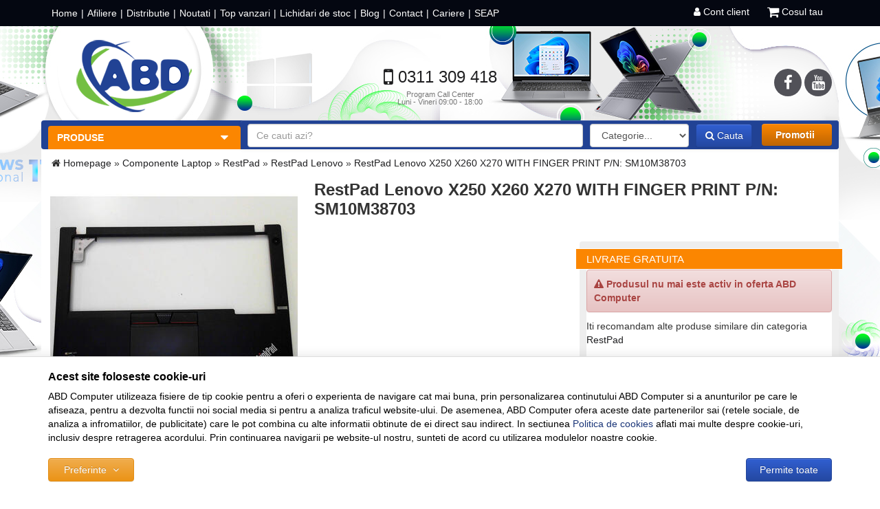

--- FILE ---
content_type: text/html; charset=UTF-8
request_url: https://www.abdcomputer.ro/restpad/lenovo/x250-x260-x270-with-finger-print-p-n-sm10m38703-26932/
body_size: 22881
content:
<!DOCTYPE html> <html lang="ro"> <head> <meta charset="utf-8"> <meta http-equiv="X-UA-Compatible" content="IE=edge"> <meta name="viewport" content="width=device-width, initial-scale=1, maximum-scale=2, minimum-scale=1"> <meta name="google-site-verification" content="Yxt_-KvHbTO6U5pCrBa9P_qIDnSRD0QTS-B9GI9n9Vw"> <title>RestPad Lenovo X250 X260 X270 WITH FINGER PRINT P/N: SM10M38703 - ABD Computer</title> <link rel="icon" href="https://cdn.abdcomputer.ro/views/abdcomputer/images/favicons/favicon.ico"> <meta name="robots" content="noindex,noarchive"> <meta name="keywords" content="restpad, lenovo, x250, x260, x270, with, finger, print, sm10m38703"> <meta name="description" content="RestPad Lenovo X250 X260 X270 WITH FINGER PRINT P/N: SM10M38703 - LENOVO X250 X260 X270 RESTPAD WITH FINGER PRINT P/N: SM10M38703"> <meta name="twitter:card" content="summary_large_image"> <meta name="twitter:site" content=""> <meta name="twitter:creator" content=""> <meta name="twitter:title" content="RestPad Lenovo X250 X260 X270 WITH FINGER PRINT P/N: SM10M38703"> <meta name="twitter:description" content="LENOVO X250 X260 X270 RESTPAD WITH FINGER PRINT P/N: SM10M38703"> <meta name="twitter:image:src" content="https://cdn.abdcomputer.ro/images/products/img1/26932/full/restpad-lenovo-x250-x260-x270-with-finger-print-p-n-sm10m38703-50977.jpg"> <meta property="og:title" content="RestPad Lenovo X250 X260 X270 WITH FINGER PRINT P/N: SM10M38703"> <meta property="og:type" content="product"> <meta property="og:url" content="https://www.abdcomputer.ro/restpad/lenovo/x250-x260-x270-with-finger-print-p-n-sm10m38703-26932/"> <meta property="og:image" content="https://cdn.abdcomputer.ro/images/products/img1/26932/full/restpad-lenovo-x250-x260-x270-with-finger-print-p-n-sm10m38703-50977.jpg"> <meta property="og:description" content="LENOVO X250 X260 X270 RESTPAD WITH FINGER PRINT P/N: SM10M38703"> <script>
	let debugging = false;
	let is_ssl = (document.location.protocol == 'https:' ? true : false);
	let customerinfo = {
		id: '',
        	};
	let store_ssl_link = 'https://www.abdcomputer.ro';
	let cookie_domain = '.abdcomputer.ro';
	let cash_pickup_id = false;
	let store_link = 'https://www.abdcomputer.ro';
	let has_triggered_send = false;
	let order_cookie_name = 'w1ckorder';
	let order_cookie_contents = new Object();
	let checkout_pickup_points_modal = false;
	let new_age_search_suggest = false;
	let search_frontend_provider = '';
				let checkout_email_optional = false;
	let shop_currency = 'RON';
	// layout
	let bs4 = false;
	let scroll_top_height = 55; // fixed nav
	let search_suggest_timeout = 500; // search-box typeahead
	let mega_menu_top = false;
	let menu_top = false;
</script> <script>
		function read_cookie(name) {
			return document.cookie.match('(^|;)\\s*' + name + '\\s*=\\s*([^;]+)')?.pop() || '';
		}

		let consent_params = new URLSearchParams(decodeURIComponent(read_cookie('cookies-consent')));
		function hasCookiesConsent(cookie_type) {
			let val = consent_params.get(cookie_type);
			return (val == 1 ? true : false);
		}
	</script> <meta name="maintenance-mode" content="off"> <link rel="stylesheet" type="text/css" href="/views/abdcomputer/styles/css/bootstrap.css?v=1768603103"> <link rel="stylesheet" type="text/css" href="/views/_default/styles/css/bs4-compat.css?v=1768603103"> <script>
			
	(function(h,o,t,j,a,r){
		h.hj=h.hj||function(){(h.hj.q=h.hj.q||[]).push(arguments)};
		h._hjSettings={hjid:1232165,hjsv:6};
		a=o.getElementsByTagName('head')[0];
		r=o.createElement('script');r.async=1;
		r.src=t+h._hjSettings.hjid+j+h._hjSettings.hjsv;
		a.appendChild(r);
	})(window,document,'https://static.hotjar.com/c/hotjar-','.js?sv=');
		</script> <script>
			
			!function(f,b,e,v,n,t,s)
			{if(f.fbq)return;n=f.fbq=function(){n.callMethod?
			n.callMethod.apply(n,arguments):n.queue.push(arguments)};
			if(!f._fbq)f._fbq=n;n.push=n;n.loaded=!0;n.version='2.0';
			n.queue=[];t=b.createElement(e);t.async=!0;
			t.src=v;s=b.getElementsByTagName(e)[0];
			s.parentNode.insertBefore(t,s)}(window, document,'script',
			'https://connect.facebook.net/en_US/fbevents.js');
			

						fbq('consent', 'revoke');

						fbq('set', 'autoConfig', false, '256223498432820');
			fbq('init', '256223498432820');

			fbq('track', 'PageView');
			
								</script> <noscript><img height="1" width="1" style="display:none" src="https://www.facebook.com/tr?id=256223498432820&ev=PageView&noscript=1"/></noscript> <script>
				var ev = {
											content_type: 'product',
						content_ids: ['26932'],
										value: '84.5915',
					currency: 'RON',
					content_name: 'RestPad Lenovo X250 X260 X270 WITH FINGER PRINT P/N: SM10M38703'
				};

				var evid = {
					eventID: 'ce17e88d135736b230835ebd00c565ac'
				}

				fbq('track', 'ViewContent', ev, evid);

							</script> <meta name="facebook-domain-verification" content="gtyyvvkembphod92j84c17rmwhymyl"> </head> <body data-grid-size="xs" style="background: url('https://cdn.abdcomputer.ro/images/b/6f44af243f312eb63fae3380dd46093a.jpg') no-repeat top center; background-color: #ffffff; background-attachment: fixed;"> <div id="fb-root"></div> <script>(function(d, s, id) {
		var js, fjs = d.getElementsByTagName(s)[0];
		if (d.getElementById(id)) return;
		js = d.createElement(s); js.id = id;
		js.src = "//connect.facebook.net/ro_RO/all.js#xfbml=1";
		js.async = true;
		js.defer = true;
		fjs.parentNode.insertBefore(js, fjs);
	}(document, 'script', 'facebook-jssdk'));</script> <nav id="top-nav" class="navbar navbar-inverse navbar-fixed-top"> <div class="container"> <div class="navbar-header"> <button type="button" class="navbar-toggle collapsed pull-left" data-toggle="collapse" data-target="#navbar-categories" aria-expanded="false" aria-controls="navbar-categories"> <span class="sr-only">Afiseaza categoriile</span> <span class="fa fa-bars"></span> </button> <button type="button" class="nav-popover navbar-toggle collapsed" data-toggle="popover" data-target="#cart-content-wrapper" data-placement="bottom" data-title="Cosul de cumparaturi"> <span class="sr-only">Afiseaza cosul</span> <span class="fa fa-shopping-cart"></span> <span class="cart-count badge badge-up badge-info"></span> </button> <button type="button" class="nav-popover navbar-toggle collapsed" data-toggle="popover" data-target="#account-content-wrapper" data-placement="bottom" data-title="Contul tau"> <span class="sr-only">Afiseaza meniul utilizatorului</span> <span class="fa fa-user"></span> </button> <button type="button" class="navbar-toggle collapsed" data-toggle="collapse" data-target="#navbar-menu" aria-expanded="false" aria-controls="navbar-menu"> <span class="sr-only">Afiseaza meniul</span> <span class="fa fa-question-circle"></span> </button> <button type="button" class="wishlist-button navbar-toggle hidden" onclick="window.location='/wishlist/g/'"> <i class="fa fa-heart"></i> </button> </div> <div id="navbar-menu" class="navbar-collapse collapse navbar-left"> <ul class="nav navbar-nav"> <li ><a href="https://www.abdcomputer.ro">Home</a></li> <li ><a href="https://www.abdcomputer.ro/info/campanii/program-de-afiliere/">Afiliere</a></li> <li ><a href="https://www.abdcomputer.ro/info/despre-noi/distributie/">Distributie</a></li> <li ><a href="https://www.abdcomputer.ro/noutati/">Noutati</a></li> <li ><a href="https://www.abdcomputer.ro/top-vanzari/">Top vanzari</a></li> <li ><a href="https://www.abdcomputer.ro/reduceri-finale/">Lichidari de stoc</a></li> <li ><a href="https://abdcomputer.wordpress.com/">Blog</a></li> <li ><a href="https://www.abdcomputer.ro/info/despre-noi/contact/">Contact</a></li> <li ><a href="https://www.abdcomputer.ro/jobs/">Cariere</a></li> <li ><a href="https://www.abdcomputer.ro/seap-sicap/">SEAP</a></li> </ul> </div> <div class="navbar-collapse collapse navbar-right"> <ul class="nav navbar-nav"> <li class="wishlist-button hidden"> <button type="button" class="btn btn-default btn-circle navbar-btn" onclick="window.location='/wishlist/g/'" title="Vezi wishlist" data-toggle="tooltip" data-placement="bottom"> <i class="fa fa-heart"></i> </button> </li> <li> <button class="nav-popover btn" data-toggle="popover" data-target="#account-content-wrapper" data-placement="bottom" data-title="Contul tau"> <span class="fa fa-user" aria-hidden="true"></span> <span class="hidden-sm">
										Cont client									</span> </button> </li> <li id="navbar-cart"> <button class="nav-popover btn" data-toggle="popover" data-target="#cart-content-wrapper" data-placement="bottom" data-title="Cosul de cumparaturi"> <span class="fa fa-shopping-cart fa-lg"></span> <span class="cart-count-withtext">
																					Cosul tau																			</span> </button> </li> </ul> </div> </div> </nav> <div class="content-wrapper"> <noscript> <div class="container"> <div class="alert alert-danger pad5" role="alert"> <i class="fa fa-exclamation-triangle"></i>
				Trebuie sa aveti JavaScript activat in browser-ul dvs. pentru a putea folosi toate functionalitatile acestui site.			</div> </div> </noscript> <div class="container" style="background: transparent;"> <header id="header-content"> <div class="row"> <div class="logo col-xs-6 col-sm-4 col-md-3"> <a href="https://www.abdcomputer.ro" title="ABD Computer - Produse IT Renew, Refurbish, Noi &amp; SH"> <img class="img-responsive" src="/views/abdcomputer/images/layout/logo.png?v=1" alt="ABD Computer"> </a> </div> <div class="contact text-center col-xs-6 col-sm-5 col-md-6"> <div class="phone"> <div class="number"> <a href="tel:0311309418"> <i class="fa fa-mobile fa-lg"></i>
						0311 309 418					</a> </div> <div class="schedule">
						Program Call Center						<br>
						Luni - Vineri 09:00 - 18:00					</div> </div> </div> <div class="socials text-right hidden-xs hidden-sm col-md-3"> <a class="btn btn-circle btn-md" href="https://www.facebook.com/ABDComputer.ro" title="ABD Computer - Facebook" target="_blank"> <i class="fa fa-facebook"></i> </a> <a class="btn btn-circle btn-md" href="https://www.youtube.com/channel/UCeU-3THwFekPrgL7WnQshcw" title="ABD Computer - Youtube" target="_blank"> <i class="fa fa-youtube"></i> </a> </div> </div> </header> </div> <div class="container nobg"> <div class="row navbar-top-bg-container"> <div class="col-xs-12 hidden-xs navbar-top-bg" style="min-height: 42px; margin-bottom: -42px;"> </div> </div> <div class="row"> <div class="navbar-top-container hpad-0 col-xs-12 col-sm-8 col-md-9 pull-right"> <nav class="navbar navbar-default navbar-top margin-bottom-0"> <div class="search text-right col-xs-12"> <form action="/search/" id="search_form" method="get" class="form-horizontal"> <div class="form-group margin-bottom-0 hpad-0 margin-top-xs"> <div class="col-xs-9 col-sm-6 col-md-6 col-lg-7"> <input type="text" name="q" id="search-box" class="form-control" placeholder="Ce cauti azi?" accesskey="s" value="" autocomplete="off"> </div> <div class="col-md-2 hpad-0 visible-md visible-lg"> <select name="c" class="form-control" id="search-categories"> <option value="0">Categorie...</option> </select> </div> <div class="search-container col-xs-3 col-sm-6 col-md-4 col-lg-3 text-left"> <button type="submit" class="btn btn-primary"> <i class="fa fa-spinner fa-spin hidden"></i> <i class="fa fa-search"></i> Cauta										</button> <a href="https://www.abdcomputer.ro/promotii/" id="btn_promotii" class="btn btn-primary btn-orange hidden-xs pull-right">Promotii</a> </div> <div class="col-xs-12 text-center visible-xs margin-top-xs margin-bottom-xs"> <a href="https://www.abdcomputer.ro/promotii/" id="btn_promotii_mob" class="btn btn-primary btn-orange btn-block">Promotii</a> </div> </div> </form> </div> </nav> </div> <div class="col-xs-12 col-sm-4 col-md-3 pull-left lpad-5 rpad-0"> <div class="categories-container"> <button class="btn btn-navbar-left btn-block text-left hidden-xs"> <i class="fa fa-caret-down pull-right"></i>								Produse							</button> <div id="dropdown_wrapper" class="dropdown-wrapper hidden"> <nav id="navbar-categories" class="navbar-full-xs yamm nav-stacked navbar navbar-default collapse navbar-collapse"> <button class="close-menu btn btn-info visible-xs pull-right" data-toggle="collapse" data-target="#navbar-categories"> <i class="fa fa-times"></i>
		Inchide meniul	</button> <h3 class="visible-xs">Categorii</h3> <ul class="nav nav-pills nav-stacked" id="nav-switch"> <li class="dropdown yamm-fw"> <a class="dropdown-toggle" data-toggle="dropdown" role="button" aria-expanded="false" href="https://www.abdcomputer.ro/laptop-notebook/" title="Laptop / Notebook">
						Laptop / Notebook
						<i class="fa fa-caret-right pull-right"></i> </a> <div class="dropdown-menu menu-right row" role="menu"> <div class="col-sm-7"> <ul class="nav columns"> <li> <a href="https://www.abdcomputer.ro/laptop-lenovo/">Lenovo</a> </li> <li> <a href="https://www.abdcomputer.ro/laptop-hp/">HP</a> </li> <li> <a href="https://www.abdcomputer.ro/laptop-apple/">Apple</a> </li> <li> <a href="https://www.abdcomputer.ro/laptop-second-hand/">Laptopuri Refurbished</a> </li> </ul> </div> <div class="suggested-products hidden-xs col-sm-5"> <div class="row"> <div class="item col-sm-6"> <div class="thumbnail"> <a href="https://www.abdcomputer.ro/laptop-second-hand/lenovo/x1-carbon-g3-intel-core-i7-5500u-2-40-ghz-up-to-3-00-ghz-8gb-lpddr3-256gb-ssd-fhd-webcam-14-30864/"> <img class="img-responsive" src="https://cdn.abdcomputer.ro/images/products/img1/30864/thumbnails/laptop-refurbished-lenovo-x1-carbon-g3-intel-core-i7-5500u-2-40-ghz-up-to-3-00-ghz-8gb-lpddr3-256gb-ssd-fhd-webcam-14-56761.jpg" alt="X1 Carbon G3 Intel Core i7-5500U 2.40 GHz up to 3.00 GHz 8GB LPDDR3 256GB SSD FHD Webcam 14&quot;"> </a> <h5>
														Laptop Refurbished X1 Carbon G3 Intel Core i7-5500U 2.40 GHz up to 3.00 GHz 8GB LPDDR3 256GB SSD FHD Webcam 14"
													</h5> <div class="sprice"> <strong class="pull-right">1.099<sup>,00</sup> lei</strong> <del class="small pull-right">1.299,00 lei</del> <div class="clearfix"></div> </div> </div> </div> <div class="item col-sm-6"> <div class="thumbnail"> <a href="https://www.abdcomputer.ro/laptop-second-hand/lenovo/thinkpad-t14s-intel-core-i5-10210u-1-60ghz-up-to-4-20ghz-8gb-ddr4-256gb-ssd-webcam-14inch-azerty-fr-31751/"> <img class="img-responsive" src="https://cdn.abdcomputer.ro/images/products/img1/31751/thumbnails/laptop-refurbished-lenovo-thinkpad-t14s-intel-core-i5-10210u-1-60ghz-up-to-4-20ghz-8gb-ddr4-256gb-ssd-webcam-14inch-azerty-fr-58723.jpg" alt="ThinkPad T14s Intel Core i5-10210U 1.60GHz up to 4.20GHz 8GB DDR4 256GB SSD Webcam 14inch AZERTY FR"> </a> <h5>
														Laptop Refurbished ThinkPad T14s Intel Core i5-10210U 1.60GHz up to 4.20GHz 8GB DDR4 256GB SSD Webcam 14inch AZERTY FR
													</h5> <div class="sprice"> <strong class="pull-right">1.595<sup>,00</sup> lei</strong> <del class="small pull-right">2.099,00 lei</del> <div class="clearfix"></div> </div> </div> </div> </div> </div> </div> </li> <li class="dropdown yamm-fw"> <a class="dropdown-toggle" data-toggle="dropdown" role="button" aria-expanded="false" href="https://www.abdcomputer.ro/calculatoare/" title="Calculatoare">
						Calculatoare
						<i class="fa fa-caret-right pull-right"></i> </a> <div class="dropdown-menu menu-right row" role="menu"> <div class="col-sm-7"> <ul class="nav columns"> <li> <a href="https://www.abdcomputer.ro/calculatoare-hp/">HP</a> </li> <li> <a href="https://www.abdcomputer.ro/calculatoare-second-hand/">Calculatoare Second Hand</a> </li> </ul> </div> <div class="suggested-products hidden-xs col-sm-5"> <div class="row"> <div class="item col-sm-6"> <div class="thumbnail"> <a href="https://www.abdcomputer.ro/calculatoare-second-hand/hp/600g1-sff-intel-core-i5-4570-3-2ghz-8gb-ddr3-240gb-ssd-29759/"> <img class="img-responsive" src="https://cdn.abdcomputer.ro/images/products/img1/29662/thumbnails/hp-barebone-600g1-sff-54687.jpg" alt="600G1 SFF Intel Core i5-4570 3.2Ghz 8GB DDR3 240GB SSD"> </a> <h5>
														Calculator Second Hand 600G1 SFF Intel Core i5-4570 3.2Ghz 8GB DDR3 240GB SSD
													</h5> <div class="sprice"> <strong class="pull-right">392<sup>,00</sup> lei</strong> <div class="clearfix"></div> </div> </div> </div> <div class="item col-sm-6"> <div class="thumbnail"> <a href="https://www.abdcomputer.ro/calculatoare-second-hand/dell/3040-sff-intel-core-i3-6100-3-7ghz-4gb-ddr3-240gb-ssd-28323/"> <img class="img-responsive" src="https://cdn.abdcomputer.ro/images/products/img1/28286/thumbnails/dell-barebone-dell-3040-52480.jpg" alt="3040 SFF Intel Core I3-6100 3.7GHz 4GB DDR3 240GB SSD"> </a> <h5>
														Calculator Second Hand 3040 SFF Intel Core I3-6100 3.7GHz 4GB DDR3 240GB SSD
													</h5> <div class="sprice"> <strong class="pull-right">681<sup>,00</sup> lei</strong> <div class="clearfix"></div> </div> </div> </div> </div> </div> </div> </li> <li class="dropdown yamm-fw"> <a class="dropdown-toggle" data-toggle="dropdown" role="button" aria-expanded="false" href="https://www.abdcomputer.ro/monitoare/" title="Monitoare">
						Monitoare
						<i class="fa fa-caret-right pull-right"></i> </a> <div class="dropdown-menu menu-right row" role="menu"> <div class="col-sm-7"> <ul class="nav columns"> <li> <a href="https://www.abdcomputer.ro/monitoare-second-hand/">Monitoare Refurbished</a> </li> </ul> </div> <div class="suggested-products hidden-xs col-sm-5"> <div class="row"> <div class="item col-sm-6"> <div class="thumbnail"> <a href="https://www.abdcomputer.ro/monitoare-second-hand/generic/picior-de-la-19-27-prindere-vesa-29069/"> <img class="img-responsive" src="https://cdn.abdcomputer.ro/images/products/img1/29069/thumbnails/monitor-generic-picior-monitor-de-la-19-27-prindere-vesa-53558.jpg" alt="Picior de la 19&quot;-27&quot; prindere VESA"> </a> <h5>
														Monitor Refurbished Picior de la 19"-27" prindere VESA
													</h5> <div class="sprice"> <strong class="pull-right">79<sup>,00</sup> lei</strong> <del class="small pull-right">99,00 lei</del> <div class="clearfix"></div> </div> </div> </div> <div class="item col-sm-6"> <div class="thumbnail"> <a href="https://www.abdcomputer.ro/monitoare-second-hand/hp/monitor-hp-elitedisplay-e24-g4-24-34027/"> <img class="img-responsive" src="https://cdn.abdcomputer.ro/images/products/img1/34027/thumbnails/monitor-refurbished-hp-monitor-hp-elitedisplay-e24-g4-24-60323.jpg" alt="Monitor HP EliteDisplay E24 G4 24"> </a> <h5>
														Monitor Refurbished Monitor HP EliteDisplay E24 G4 24
													</h5> <div class="sprice"> <strong class="pull-right">399<sup>,00</sup> lei</strong> <div class="clearfix"></div> </div> </div> </div> </div> </div> </div> </li> <li class="dropdown yamm-fw"> <a class="dropdown-toggle" data-toggle="dropdown" role="button" aria-expanded="false" href="https://www.abdcomputer.ro/lichidare-stoc/" title="Lichidare Stoc">
						Lichidare Stoc
						<i class="fa fa-caret-right pull-right"></i> </a> <div class="dropdown-menu menu-right row" role="menu"> <div class="col-sm-7"> <ul class="nav columns"> <li> <a href="https://www.abdcomputer.ro/lichidare-laptop/">Laptop</a> </li> <li> <a href="https://www.abdcomputer.ro/lichidare-server/">Server</a> </li> </ul> </div> </div> </li> <li> <a href="https://www.abdcomputer.ro/inchiriere-echipamente-it/" title="Inchiriere echipamente IT">
						Inchiriere Laptopuri &amp; PC
											</a> </li> </ul> </nav> </div> </div> </div> </div> </div> <div class="container"> <div class="row"> <div class="col-xs-12"> <div class="clearfix"></div> <div class="breadcrumb margin-top-sm"> <i class="fa fa-home"></i> <a href="https://www.abdcomputer.ro/">Homepage</a>&nbsp;&raquo;&nbsp;<a href='/componente-laptop/'>Componente Laptop</a>&nbsp;&raquo;&nbsp;<a href='/restpad/'>RestPad</a>&nbsp;&raquo;&nbsp;<a href='https://www.abdcomputer.ro/restpad/lenovo/'>RestPad Lenovo</a>&nbsp;&raquo;&nbsp;<a href='https://www.abdcomputer.ro/restpad/lenovo/x250-x260-x270-with-finger-print-p-n-sm10m38703-26932/'>RestPad Lenovo X250 X260 X270 WITH FINGER PRINT P/N: SM10M38703</a> </div> <div class="product-details"> <div class="row"> <div class="name col-xs-12 col-sm-8 pull-right"> <div class="pull-left"> <h1>
					RestPad Lenovo X250 X260 X270 WITH FINGER PRINT P/N: SM10M38703
									</h1> </div> </div> <div class="col-xs-12 col-sm-4"> <div id="gallery-carousel" class="carousel slide" data-ride="carousel" data-interval="false" data-synced-with="#thumbnail-carousel"> <div class="row"> <div class="full-img col-xs-12"> <div class="carousel-inner" role="listbox"> <div class="item active" data-slide-number="0"> <a href="javascript:void(0);" onclick="constructModal('/galerie-imagini/26932/50977/', 'Galerie imagini' ,'RestPad Lenovo X250 X260 X270 WITH FINGER PRINT P/N: SM10M38703', '')"> <img class="img-responsive" src="https://cdn.abdcomputer.ro/images/products/img1/26932/normal/restpad-lenovo-x250-x260-x270-with-finger-print-p-n-sm10m38703-50977.jpg" alt="RestPad Lenovo X250 X260 X270 WITH FINGER PRINT P/N: SM10M38703" title="X250 X260 X270 WITH FINGER PRINT P/N: SM10M38703"> </a> </div> </div> </div> </div> </div> <div class="carousel-block hpad-0 col-xs-12"> <div id="thumbnail-carousel" class="carousel slide hpad-0" data-ride="carousel" data-interval="false"> <div class="carousel-inner"> <div class="active item"> <div class="row"> <div class="col-xs-4"> <div class="thumbnail item active" data-target="#gallery-carousel" data-slide-to="0" data-slide-id="000"> <a href="#"> <img class="img-responsive" src="https://cdn.abdcomputer.ro/images/products/img1/26932/gallery/restpad-lenovo-x250-x260-x270-with-finger-print-p-n-sm10m38703-50977.jpg" alt="RestPad Lenovo X250 X260 X270 WITH FINGER PRINT P/N: SM10M38703"> </a> </div> </div> </div> </div> </div> </div> </div> <div class="clearfix"></div> </div> <div class="col-xs-12 col-sm-8"> <form action="https://www.abdcomputer.ro/shopping/add-to-cart/?is_ajax=1" id="add_main_product_26932" class="row" method="post"> <div class="col-xs-12 col-md-6 margin-bottom-lg"> <div class="clearfix"></div> <script>

	function calcPrice() {
		var total_price = parseFloat($('#price_value').data('price'));

		if (isID('wholesale_price')) {
			var wholesale_price = parseFloat($('#wholesale_price').data('price'));
		}
		if (isID('old_price')) {
			var old_price = parseFloat($('#old_price').data('price'));
		}
		/*var qty = parseInt($('#product_qty').val());*/
		var home_currency = 'lei';

		if (isID('upgrade_options')) {

			$('#upgrade_options .input-option').each(function () {
				if ($(this).is(':checked')) {
					total_price += parseFloat($(this).data('price'));

					if (isID('wholesale_price')) {
						wholesale_price += parseFloat($(this).data('price'));
					}

					if (isID('old_price')) {
						old_price += parseFloat($(this).data('price'));
					}
				}
			});

			/*$('input[name$="[qty]"]').each(function() {
				$(this).val(qty);
			});

			$('#upgrade_options .input-option').each(function () {
				if ($(this).index() != 0) {
					if ($(this).text().indexOf(' x ') != -1) {
						var substr = qty + ' xl ' + $(this).text().substr(4);
						$(this).text(substr);
						console.log('test1 ' + substr);
					}
					else if (qty != 1) {
						$(this).prepend(qty + ' xs ');
						console.log('test2 ' + qty);
					}
				}
			});*/
		}

		total_price = total_price;
		var monthly_rate = total_price/12;

		$('#price_value').data('data-price', total_price);

		total_price = total_price.toFixed(2);
		monthly_rate = monthly_rate.toFixed(2);

		total_price = total_price.replace('.', '<sup>,') + '</sup>';
		monthly_rate = monthly_rate.replace('.', ',');

		$('#price_value').html(total_price + ' ' + home_currency);

		if (isID('wholesale_price')) {
			wholesale_price = wholesale_price;
			$('#wholesale_price').data('data-price', wholesale_price);
			wholesale_price = wholesale_price.toFixed(2);
			wholesale_price = wholesale_price.replace('.', ',');
			$('#wholesale_price').html(wholesale_price + ' ' + home_currency);
		}

		if (isID('old_price')) {
			old_price = old_price;
			$('#old_price').data('data-price', old_price);
			old_price = old_price.toFixed(2);
			old_price = old_price.replace('.', ',');
			$('#old_price').html(old_price + ' ' + home_currency);
		}

		if (isID('monthly_rate')) {
			$('#monthly_rate').html(monthly_rate + ' ' + home_currency);
		}
	}
</script> </div> <div class="price-col col-xs-12 col-md-6 rpad-0 margin-bottom-md"> <div class="viewproduct-buy-info"> <p class="delivery margin-bottom-0">
					Livrare gratuita				</p> <div class="row"> <div class="col-xs-12"> <div class="white-bg"> <div class="alert alert-danger"> <i class="fa fa-exclamation-triangle"></i> <strong>Produsul nu mai este activ in oferta ABD Computer</strong> </div> <p>
							Iti recomandam alte produse similare din categoria							<a href="https://www.abdcomputer.ro/restpad/" target="_self">RestPad</a> </p> <p>
							Ai nevoie de ajutor?							<a href="javascript:void(0)" onclick="constructModal('/asistenta-clienti/?departament=1&product_id=26932&source=product_info/', 'Formular contact', 'RestPad Lenovo X250 X260 X270 WITH FINGER PRINT P/N: SM10M38703', '');">
								Contacteaza echipa de vanzari							</a>
							sau suna la 0311 309 418 / 0311 309 418.
						</p> </div> </div> </div> </div> </div> </form> </div> <div class="clearfix"></div> <div class="col-xs-12 col-md-8 pull-left"> <hr class="margin-top-sm margin-bottom-md"> <div class="tabbedGroup productTabs"> <ul class="nav nav-tabs responsive col-xs-offset-1" role="tablist"> <li class="active"><a href="#product-details" role="tab" data-toggle="tab">Descriere</a></li> <li><a href="#product-returnpolicy" role="tab" data-toggle="tab">Politica de returnare</a></li> <li><a href="#product-delivery" role="tab" data-toggle="tab">Modalitati de livrare</a></li> </ul> <div class="tab-content responsive"> <div class="tab-pane active" id="product-details"> <h3 class="margin-top-0" style="font-size: 18px;">Descriere RestPad X250 X260 X270 WITH FINGER PRINT P/N: SM10M38703 de la Lenovo</h3> <div class="row margin-bottom-md"> <div class="col-xs-12 pull-right"> <a href="https://www.abdcomputer.ro/lenovo/" class="manufacturer-logo pull-right"> <img class="img-responsive" src="https://cdn.abdcomputer.ro/images/manufacturers/lenovo.jpg" alt="Lenovo"> </a> </div> </div> <div>
											LENOVO X250 X260 X270 RESTPAD WITH FINGER PRINT P/N: SM10M38703
					
					
									</div> </div> <div class="tab-pane" id="product-characteristics"> </div> <div class="tab-pane" id="product-returnpolicy"> <div class="mainbox-body"> <div class="wysiwyg-content"> <p><strong><img style="float: right; margin: 5px;" src="/data/uploads/garantie-retur-90zile.jpg" alt="Politica de returnare" width="325" height="238" /></strong></p> <p>Conform legislatiei din Romania, produsele cumparate de pe ABDComputer.ro &nbsp;<strong>se pot returna in termen de 14 zile calendaristice</strong>&nbsp;de la data intrarii in posesie a produselor conform OUG 34/2014. Acestea se pot returna, in ambalajul original si in aceeasi stare in care au fost receptionate, in termen de 14 zile <strong>calendaristice</strong>&nbsp;de la primire fara penalitati si fara invocarea vreunui motiv.&nbsp;</p> <p><span style="text-decoration: underline;"><span style="color: #339966;"><strong><a href="/data/uploads/static_pages/Formular_Retur_ABDComputer.pdf" target="_blank" title="Formular retragere" style="color: #339966; text-decoration: underline;" rel="noopener">Vezi aici model formular de retragere</a></strong></span></span></p> <p><span style="font-size: 8pt;">(Formularul de retur este un model si nu este obligatoriu)</span></p> <p><span style="color: #ff0000; font-size: medium;"><strong>Serviciu extra oferit de ABD Computer:</strong></span></p> <p><strong>Garantia de retur de pana la 90 zile</strong> este un serviciu menit sa alunge scepticismul, noilor nostri clienti, privind calitatea produselor comercializate de catre ABD Computer.&nbsp;</p> <p><br />Esti nemultumit de produs? Nu iti place culoarea sau pur si simplu, constati ca nu ai facut cea mai buna alegere? Produsul este sub asteptarile tale si vrei ceva mai puternic?</p> <p>&nbsp;</p> <p>Nimic mai simplu, iti oferim posibilitatea de a returna produsul astfel:</p> <p>&nbsp;</p> <ul> <li><strong>30 zile iti dam bani inapoi&nbsp;fara intrebari suplimentare, fara batai de cap</strong></li> <li><strong>60 zile drept de retur pentru produsele cu upgrade la licenta*</strong></li> <li><strong>90 zile iti inlocuim produsul cu un altul fara nici un cost din partea ta</strong></li> </ul> <p>Daca in 90 de zile nu esti multumit de produsele achizitionate, ti le inlocuim. Dupa achizitie ai la dispozitie 90 de zile pentru a proba si verifica compatibilitatea produsului cu nevoile tale. Daca in aceasta perioada decizi din orice motiv ca doresti un alt produs similar sau mai bun, tot ce trebuie sa faci este sa returnezi produsul&nbsp;<span style="color: #ff0000;">in starea initiala in care a fost vandut</span> si sa alegi un altul, iar noi il vom inlocui fara nici un cost din partea ta.<strong><br /></strong></p> <p>&nbsp;</p> <p><strong>&bull;</strong>&nbsp;<strong>in perioada garantiei produsul poate fi returnat</strong> in forma de <strong>Buy-Back</strong> pentru a cumpara un altul similar. De ex. daca se face BuyBack&nbsp;la laptop se achizitioneaza un alt laptop&nbsp;<strong>(la produsul la care se face buyback se cumpara produs din aceeasi categorie)</strong></p> <p>Se aduce produsul la sediul ABD Computer din Bucuresti, in stare de functionare, se alege un alt produs din aceeasi gama si se plateste diferenta de pret. Din pretul produsului pe care doriti sa il achizitionati, se scade pretul vechiului produs, calculat astfel: Se scade procentual intre 0 si 60% din pretul produsului la momentul in care face BuyBack (Nu din pretul pe care l-ati platit anterior deoarece e posibil ca pretul produsului sa fi scazut):</p> <p>&nbsp;</p> <p><strong>Pentru a returna un produs, va rugam sa completati formularul primit in colet sau sa descarcati acest<span style="color: #ff0000;">&nbsp;<a href="/data/uploads/static_pages/Formular_Retur_ABDComputer.pdf" title="Formular de retur SevenSins" style="color: #ff0000;">formular de retur</a></span>&nbsp;si sa-l expediati impreuna cu produsele returnate.</strong>&nbsp;</p> <p>&nbsp;</p>
&bull; Intre 1 si 3 LUNI de la achizitie<strong>:&nbsp;</strong>pretul actual al produsului, din care <strong>nu se scade nimic</strong>!<br />&bull; Intre 4 si 5 LUNI de la achizitie<strong>:&nbsp;</strong>pretul actual al produsului, din care se scade<strong> 20%</strong><br />&bull; Intre 6 si 7 LUNI de la achizitie<strong>:&nbsp;</strong>pretul actual al produsului, din care se scade <strong>30%</strong><br />&bull; Intre 8 si 9 LUNI de la achizitie<strong>:&nbsp;</strong>pretul actual al produsului, din care se scade<strong> 40%</strong><br />&bull; Intre 10 si 11 LUNI de la achizitie<strong>:&nbsp;</strong>pretul actual al produsului, din care se scade <strong>50%</strong><br />&bull; 12 LUNI de la achizitie<strong>:&nbsp;</strong>pretul actual al produsului, din care se scade<strong> 60%</strong></div> <div class="wysiwyg-content">&nbsp;</div> <div class="wysiwyg-content"><strong>&bull;</strong>&nbsp;<strong>nu se pot returna produse aflate in una sau mai multe dintre urmatoarele situatii:</strong></div> <div class="wysiwyg-content">&nbsp;-<em><strong>&nbsp;licentele OEM activate (licente preinstalate pe notebook-uri sau sisteme desktop);</strong></em></div> <div class="wysiwyg-content">&nbsp;-&nbsp;echipamente de pe care s-au dezinstalat sistemele de operare sau alte programe cu care au fost livrate;</div> <div class="wysiwyg-content">&nbsp;- echipamentele protejate de parole introduse de utilizator sau cele care au configurate conturi personalizate ale utilizatorilor ce impiedica aducerea dispozitivului la starea initiala din punct de vedere software;</div> <div class="wysiwyg-content"><em>&nbsp;-&nbsp;<strong>consumabile (acumulatori / &nbsp;baterii laptop, alimentatoare, cartuse imprimanta, etc);</strong></em></div> <div class="wysiwyg-content"><em><em><strong>&nbsp;- electrocasnicele folosite. Aceste produse sunt exceptate de la retur, potrivit&nbsp; OUG 34/2014 privind drepturile consumatorilor.</strong></em></em></div> <div class="wysiwyg-content"> <p>ART. 16- Sunt exceptate de la dreptul de retragere in ceea ce priveste contractele la distanta urmatoarele:</p> <ul> <li>furnizarea de produse sigilate care nu pot fi returnate din motive de protectie a sanatatii sau din motive de igiena si care au fost desigilate si folosite de consumator;</li> </ul> </div> <div class="wysiwyg-content"><em><strong>&nbsp;- produsele care nu contin toate accesoriile cu care au fost achizitionate</strong></em></div> <div class="wysiwyg-content"><em><strong>&nbsp;</strong></em></div> <div class="wysiwyg-content"><strong>&nbsp;</strong></div> <div class="wysiwyg-content"> <p><strong>Produsele primite cu defecte:</strong></p> <p>In eventualitatea in care produsul achizitionat prezinta vicii de fabricatie, acesta va fi inlocuit pe loc cu un produs nou, cu conditia notificarii in scris a&nbsp;All Birotic Devices Trade &amp; Service S.R.L&nbsp;in termen de 48 de ore de la primirea produsului. All Birotic Devices Trade &amp; Service S.R.L&nbsp;nu poate inlocui produsul cu unul identic, se va restitui contravaloarea produsului.</p> <p><strong>Produse nefunctionale la primire sau colete deteriorate:</strong></p> <p>Daca produsul primit este nefunctional in primele 24 de ore de la primirea acestuia puteti reclama acest lucru si solicita returnarea produsului in acest termen, in vederea inlocuirii cu un produs nou. Pentru produsele ale caror colete prezinta deteriorari vizibile la primirea prin curier, va recomandam sa refuzati primirea lor. Pentru a se evita neintelegerile, coletul va fi fotografiat si se va intocmi impreuna cu reprezentantul firmei de curierat un proces verbal in care se va specifica starea coletului.</p> <p>&nbsp;</p> <p><strong>Conditii generale de returnare:</strong><br /><br />All Birotic Devices Trade &amp; Service S.R.L&nbsp;nu ridica coletele trimise prin Posta Romana, de la oficiile postale. Decizia de asigurare sau nu a coletului pe durata transportului de la client catre All Birotic Devices Trade &amp; Service S.R.L&nbsp;cade in sarcina Clientului.<br /><strong>Nu se accepta pentru returnare produsele care prezinta modificari fizice, lovituri, ciobiri, zgarieturi, socuri etc. Daca produsul returnat este deteriorat, are semne clare de utilizare si nu poate fi vandut ca si produs nou ne rezervam dreptul de a percepe o taxa (intre 0 si 50% din valoarea initiala a produsului) pentru a acoperi diferenta de pret dintre un produs nou si un produs deja utilizat. In cazul in care produsul este intr-o stare ce nu ne permite recomercializarea lui ne rezervam dreptul de a refuza produsul.</strong><br /><br />Toate aceste clauze si conditii sunt prevazute in:<br /><strong><a href="http://www.anpc.gov.ro/anpcftp/legislatie/oug_34_140616.pdf" target="_blank" rel="noopener">Ordonanta nr.&nbsp;34/2014</a></strong> privind drepturile consumatorilor &icirc;n cadrul contractelor &icirc;ncheiate cu profesioniştii, precum şi pentru modificarea şi completarea unor acte normative &nbsp;</p> <p>Lege nr. 51 din 21/01/2003 pentru aprobarea Ordonantei Guvernului nr. 130/2000 privind regimul juridic al contractelor la distanta<br /><a href="http://www.legi-internet.ro/index.php?id=61">http://www.legi-internet.ro/index.php?id=61</a></p> <p>&nbsp;</p> <p>*Produsele din gama refurbished nu sunt incluse in aceasta categorie.</p> </div> </div> </div> <div class="tab-pane" id="product-delivery"> <p><strong><img title="modalitati de plata ABD Computer" src="/data/uploads/modalitati-de-plata-abd-computer.jpg" alt="modalitati de plata ABD Computer" width="400" height="266" /></strong></p> <p><span style="font-size: small;"><strong><span style="color: #0000ff;">ABD Computer</span> va pune la dispozitie urmatoarele modalitati de plata pentru achizitionarea produsului dorit:</strong></span></p> <p>&nbsp;</p> <p><strong style="font-size: small;"><span style="color: #0000ff;">A</span>.<span style="text-decoration: underline;"> Ramburs</span></strong></p> <p><span style="font-size: small;"><strong>Plata ramburs se face in lei, integral</strong>, la livrarea produsului si se va face catre comisionarul care iti livreaza produsele.<br /><br /></span></p> <p><span style="font-size: small;"><strong><span style="color: #0000ff;">B</span>. <span style="text-decoration: underline;">Plata online</span></strong><br />Acceptam urmatoarele carduri bancare: <strong>Visa, Visa Electron, Mastercard/Eurocard, Maestro</strong>, inclusiv <strong>cardurile virtuale Visa sau MasterCard</strong>. Folositi plata prin card bancar si <strong>comanda dvs va fi procesata imediat</strong>. In plus, nu percepem niciun comision suplimentar pentru tranzactii.<br /></span></p> <p><span style="font-size: small;"><span style="font-size: small;">In cazul in care ati selectat modalitatea de plata online cu card bancar veti fi redirectionat in momentul efectuarii platii pe o pagina securizata unde este necesar sa completati un formular cu informatii legate de cardul dumneavoastra. Procesarea datelor de card se face in mod exclusiv pe serverele securizate ale procesatorului online de carduri bancare, iar site-ul abdcomputer.ro&nbsp; nu va solicita si nu va stoca niciodata datele referitoare la cardul pe care il detineti.</span></span></p> <p>&nbsp;</p> <p><span style="font-size: small;"><strong><span style="color: #0000ff;">C</span>. <span style="text-decoration: underline;">Plata in rate&nbsp;</span></strong></span></p> <p><span style="font-size: small;">Magazinul nostru va ofera posibilitatea de a face<strong>&nbsp;plata in rate prin mai multe banci.</strong><strong><br /></strong></span></p> <p>&nbsp;</p> <p><span style="font-size: small;"><strong><span style="color: #0000ff;">D</span>. <span style="text-decoration: underline;">Ordin de plata</span></strong><br />Plata prin ordin de plata se face pe baza facturii proforme emise de <span style="color: #0000ff;"><strong>ABD Computer</strong></span>, in urma confirmarii telefonice a comenzii cu un consultant de vanzari. Livrarea produselor se face dupa confirmarea platii aferente proformei emise, in contul de mai jos.<br /></span></p> <p><span style="font-size: small;">Denumire firma: <strong>All Birotic Devices Trade &amp; Service SRL&nbsp;</strong></span></p> <p><span style="font-size: small;">Cont lei:&nbsp;Cont IBAN: <strong>RO55MIRO0000100131180001&nbsp;</strong></span></p> <p><span style="font-size: small;">Banca: <strong>ProCredit Bank</strong></span></p> <p><span style="font-size: small;">Cod fiscal:<strong> RO8313895</strong></span></p> <p><span style="font-size: small;">Registru Comertului: <strong>J1996002627400</strong></span></p> <p><span style="font-size: small;">Adresa: <strong>Strada Rasaritului Nr. 47D, Buftea, Ilfov.</strong></span></p> <p><span style="font-size: small;"><strong>&nbsp;</strong></span></p> </div> </div> </div> </div> <div class="col-xs-12 col-md-4 rpad-0 pull-right"> <div class="viewproduct-right row hidden-xs hidden-sm"> <div class="col-xs-12 rpad-0 margin-bottom-xs"> </div> <div class="clearfix"></div> </div> </div> <div class="clearfix"></div> <div class="col-xs-12 viewproduct-similar margin-bottom-xs"> </div> <div class="comments col-xs-12" id="comments"> <div class="margin-bottom-sm"> <h4>Ai cumparat sau primit acest produs? Spune si altora parerea ta.</h4> <button class="btn btn-primary btn-lg" onclick="constructModal('/comentarii/26932/', 'Scrie un comentariu', 'RestPad Lenovo X250 X260 X270 WITH FINGER PRINT P/N: SM10M38703', '');"> <i class="fa fa-comment"></i>
				Scrie un comentariu			</button> </div> </div> <div class="col-xs-12"> <p class="bottom">Daca nu esti incantat(a) de produsele primite, le poti returna fara a fi nevoie de vreo explicatie in 30 zile de la primirea comenzii. Poti opta fie pentru un alt produs, fie pentru returnarea banilor. Rareori informatiile pot contine mici inadvertente: fotografiile produsului au caracter informativ, pot contine accesorii neincluse in pachetele standard si pot contine erori de operare care nu pot reprezenta un temei pentru pretentii juridice. Toate comenzile vor fi confirmate telefonic, iar acceptarea comenzii de catre ABD Computer se considera finalizata atunci cand exista o confirmare verbala (telefonica) din partea ABD Computer catre cumparator. Fiecare produs comercializat beneficiaza de garantia specifica data de catre furnizorul, producatorul sau distribuitorul oficial. Toate marcile apartin detinatorilor legali. Echipa noastra face toate eforturile pentru a elimina orice inadvertente sau erori.</p> </div> </div> </div> </div> <div class="clearfix"></div> </div> </div> <footer id="footer"> <div class="container top-sales-carousel"> <div class="carousel-block margin-top-md"> <div class="promo-title-container"> <div class="promo-title h3">Cele mai vandute</div> </div> <div id="carousel_1" class="carousel slide" data-ride="carousel" data-interval="false"> <div class="carousel-inner"> <div class="item active"> <div class="row"> <form action="https://www.abdcomputer.ro/shopping/add-to-cart/" id="product_box_1_1" method="post"> <input type="hidden" name="product-31517" value="1"> <div class="col-xs-6 col-sm-3"> <div class="col-item thumbnail"> <div class="photo"> <a href="https://www.abdcomputer.ro/excelent-hp/hp/elitebook-840-g5-intel-core-i5-8250u-1-60ghz-up-to-3-40ghz-8gb-ddr4-256gb-ssd-14inch-webcam-fhd-windows-11-pro-excelent-31517/"> <img src="https://cdn.abdcomputer.ro/images/products/img1/31517/thumbnails/hp-elitebook-840-g5-intel-core-i5-8250u-1-60ghz-up-to-3-40ghz-8gb-ddr4-256gb-ssd-14inch-webcam-fhd-59825.webp" width="150" height="150" class="img-responsive img-center" alt="EliteBook 840 G5 Intel Core i5-8250U 1.60GHz up to 3.40GHz 8GB DDR4 256GB SSD 14inch Webcam FHD Windows 11 PRO, Excelent"> </a> <div class="product-icons"> </div> </div> <div class="info"> <div class="row"> <a href="https://www.abdcomputer.ro/excelent-hp/hp/elitebook-840-g5-intel-core-i5-8250u-1-60ghz-up-to-3-40ghz-8gb-ddr4-256gb-ssd-14inch-webcam-fhd-windows-11-pro-excelent-31517/"> <h2 class="text-bold name home-prod-name col-xs-12">EliteBook 840 G5 Intel Core i5-8250U 1.60GHz up to 3.40GHz 8GB DDR4 256GB SSD 14inch Webcam FHD Windows 11 PRO, Excelent</h2> <ul class="list-unstyled"> <li><span>Display diagonala: 14.0 inch</span></li> <li><span>Rezolutie ecran: 1920 x 1080 pixeli</span></li> <li><span>Producator procesor: Intel </span></li> <li><span>Familie procesor: Core i5-8250U </span></li> <li><span>Generatie Procesor: 8 </span></li> <li><span>Capacitate memorie: 8 GB</span></li> <li><span>Tip stocare: SSD </span></li> <li><span>Capacitate SSD: 256 GB</span></li> <li><span>Tip placa video: Integrata </span></li> <li><span>Producator chipset: Intel </span></li> <li><span>Webcam: Da </span></li> <li><span>Tastatura numerica: Nu </span></li> </ul> </a> <div class="clearfix"> <div class="availability text-center instock">
																											In stoc 																									</div> <div class="rating pull-right text-center hidden-xs"> </div> </div> <div class="oldprice rpad-xs text-center margin-top-sm"> </div> <div class="price lpad-xs text-center"> <div class="h4 inline margin-top-0 margin-bottom-0">1.399,00 lei</div> </div> <div class="col-xs-12 col-sm-offset-1 col-sm-10 hpad-0 margin-top-sm grid-full add text-center"> <button class="btn btn-primary btn-block" onclick="return checkChosenProperties('product_box_1_1', false, true, function () { ecAddToCart(31517, 1156.1983, 1, '') });"> <i class="fa fa-shopping-cart hidden-sm"></i>
														Adauga in cos													</button> </div> </div> <div class="clearfix"></div> </div> </div> </div> </form> <form action="https://www.abdcomputer.ro/shopping/add-to-cart/" id="product_box_1_2" method="post"> <input type="hidden" name="product-23397" value="1"> <div class="col-xs-6 col-sm-3"> <div class="col-item thumbnail"> <div class="photo"> <a href="https://www.abdcomputer.ro/replicatoare-docking-stations/lenovo/basic-dock-t450-t440-t550-t540-t460-x260-23397/"> <img src="https://cdn.abdcomputer.ro/images/products/img1/23397/thumbnails/lenovo-basic-dock-t450-t440-t550-t540-40012.jpg" width="150" height="150" class="img-responsive img-center" alt="Lenovo BASIC DOCK T450, T440 T550 T540 T460 X260"> </a> <div class="product-icons"> <span class="badge badge-discount">
										-10%
				</span> </div> </div> <div class="info"> <div class="row"> <a href="https://www.abdcomputer.ro/replicatoare-docking-stations/lenovo/basic-dock-t450-t440-t550-t540-t460-x260-23397/"> <h2 class="text-bold name home-prod-name col-xs-12">Lenovo BASIC DOCK T450, T440 T550 T540 T460 X260</h2> <ul class="list-unstyled"> <li><span>USB 2.0: 3 </span></li> <li><span>USB 3.0: 1 </span></li> <li><span>VGA: 1 </span></li> <li><span>Dimensiuni: 345 x 162.5 x 55.6 mm</span></li> </ul> </a> <div class="clearfix"> <div class="availability text-center instock">
																											In stoc 																									</div> <div class="rating pull-right text-center hidden-xs"> <i class='fa fa-star'></i><i class='fa fa-star'></i><i class='fa fa-star'></i><i class='fa fa-star'></i><i class='fa fa-star'></i> <br>

																													(<a href="https://www.abdcomputer.ro/replicatoare-docking-stations/lenovo/basic-dock-t450-t440-t550-t540-t460-x260-23397/#comments" class="comments">1 review</a>)
														
																									</div> </div> <div class="oldprice rpad-xs text-center margin-top-sm"> <div class="inline margin-top-0 margin-bottom-0 h5">99,00 lei</div> </div> <div class="price lpad-xs text-center"> <div class="h4 inline margin-top-0 margin-bottom-0 reduced">89,00 lei</div> </div> <div class="col-xs-12 col-sm-offset-1 col-sm-10 hpad-0 margin-top-sm grid-full add text-center"> <button class="btn btn-primary btn-block" onclick="return checkChosenProperties('product_box_1_2', false, true, function () { ecAddToCart(23397, 73.5537, 1, '') });"> <i class="fa fa-shopping-cart hidden-sm"></i>
														Adauga in cos													</button> </div> </div> <div class="clearfix"></div> </div> </div> </div> </form> <form action="https://www.abdcomputer.ro/shopping/add-to-cart/" id="product_box_1_3" method="post"> <input type="hidden" name="product-25838" value="1"> <div class="col-xs-6 col-sm-3"> <div class="col-item thumbnail"> <div class="photo"> <a href="https://www.abdcomputer.ro/replicatoare-docking-stations/fujitsu/usb-3-0-port-replicator-pr08-25838/"> <img src="https://cdn.abdcomputer.ro/images/products/img1/25838/thumbnails/fujitsu-usb-3-0-port-replicator-pr08-46359.jpg" width="150" height="150" class="img-responsive img-center" alt="Fujitsu USB 3.0 Port Replicator PR08"> </a> <div class="product-icons"> <span class="badge badge-discount">
										-25%
				</span> </div> </div> <div class="info"> <div class="row"> <a href="https://www.abdcomputer.ro/replicatoare-docking-stations/fujitsu/usb-3-0-port-replicator-pr08-25838/"> <h2 class="text-bold name home-prod-name col-xs-12">Fujitsu USB 3.0 Port Replicator PR08</h2> <ul class="list-unstyled"> <li><span>USB 2.0: 2 </span></li> <li><span>USB 3.0: 2 </span></li> <li><span>DVI: 1 </span></li> </ul> </a> <div class="clearfix"> <div class="availability text-center instock">
																											In stoc 																									</div> <div class="rating pull-right text-center hidden-xs"> <i class='fa fa-star'></i><i class='fa fa-star'></i><i class='fa fa-star'></i><i class='fa fa-star'></i><i class='fa fa-star'></i> <br>

																													(<a href="https://www.abdcomputer.ro/replicatoare-docking-stations/fujitsu/usb-3-0-port-replicator-pr08-25838/#comments" class="comments">31 review-uri</a>)
														
																									</div> </div> <div class="oldprice rpad-xs text-center margin-top-sm"> <div class="inline margin-top-0 margin-bottom-0 h5">199,00 lei</div> </div> <div class="price lpad-xs text-center"> <div class="h4 inline margin-top-0 margin-bottom-0 reduced">149,00 lei</div> </div> <div class="col-xs-12 col-sm-offset-1 col-sm-10 hpad-0 margin-top-sm grid-full add text-center"> <button class="btn btn-primary btn-block" onclick="return checkChosenProperties('product_box_1_3', false, true, function () { ecAddToCart(25838, 123.1405, 1, '') });"> <i class="fa fa-shopping-cart hidden-sm"></i>
														Adauga in cos													</button> </div> </div> <div class="clearfix"></div> </div> </div> </div> </form> <form action="https://www.abdcomputer.ro/shopping/add-to-cart/" id="product_box_1_4" method="post"> <input type="hidden" name="product-28679" value="1"> <div class="col-xs-6 col-sm-3"> <div class="col-item thumbnail"> <div class="photo"> <a href="https://www.abdcomputer.ro/laptop-second-hand/hp/probook-645-g2-amd-pro-a10-8700b-r6-1-80ghz-up-to-3-20ghz-8gb-ddr3-500gb-hdd-amd-radeon-r6-graphics-14inch-1366x768-webcam-28679/"> <img src="https://cdn.abdcomputer.ro/images/products/img1/28679/thumbnails/laptop-second-hand-hp-probook-645-g2-amd-pro-a10-8700b-r6-1-8ghz-8gb-500gb-amd-radeon-r6-graphics-webcam-14inch-53024.jpg" width="150" height="150" class="img-responsive img-center" alt="Laptop Refurbished HP ProBook 645 G2 AMD PRO A10-8700B R6 1.80GHz up to 3.20GHz  8GB DDR3 500GB HDD  AMD RADEON R6 GRAPHICS 14inch 1366x768  Webcam"> </a> <div class="product-icons"> <span class="badge badge-discount">
										-50%
				</span> </div> </div> <div class="info"> <div class="row"> <a href="https://www.abdcomputer.ro/laptop-second-hand/hp/probook-645-g2-amd-pro-a10-8700b-r6-1-80ghz-up-to-3-20ghz-8gb-ddr3-500gb-hdd-amd-radeon-r6-graphics-14inch-1366x768-webcam-28679/"> <h2 class="text-bold name home-prod-name col-xs-12">Laptop Refurbished HP ProBook 645 G2 AMD PRO A10-8700B R6 1.80GHz up to 3.20GHz  8GB DDR3 500GB HDD  AMD RADEON R6 GRAPHICS 14inch 1366x768  Webcam</h2> <ul class="list-unstyled"> <li><span>Model: ProBook 645 G2 </span></li> <li><span>Display diagonala: 14.0 inch</span></li> <li><span>Rezolutie ecran: 1366 x 768 pixeli</span></li> <li><span>Familie procesor: PRO A10-8700B </span></li> <li><span>Capacitate memorie: 8 GB</span></li> <li><span>Capacitate HDD: 500 GB</span></li> <li><span>Tip placa video: Dedicata </span></li> <li><span>Model placa video: RADEON R6 GRAPHICS </span></li> <li><span>Webcam: Da </span></li> <li><span>Tastatura numerica: Nu </span></li> <li><span>Display Port: Da </span></li> </ul> </a> <div class="clearfix"> <div class="availability text-center instock">
																											In stoc 																									</div> <div class="rating pull-right text-center hidden-xs"> <i class='fa fa-star'></i><i class='fa fa-star'></i><i class='fa fa-star'></i><i class='fa fa-star'></i><i class='fa fa-star'></i> <br>

																													(<a href="https://www.abdcomputer.ro/laptop-second-hand/hp/probook-645-g2-amd-pro-a10-8700b-r6-1-80ghz-up-to-3-20ghz-8gb-ddr3-500gb-hdd-amd-radeon-r6-graphics-14inch-1366x768-webcam-28679/#comments" class="comments">3 review-uri</a>)
														
																									</div> </div> <div class="oldprice rpad-xs text-center margin-top-sm"> <div class="inline margin-top-0 margin-bottom-0 h5">999,00 lei</div> </div> <div class="price lpad-xs text-center"> <div class="h4 inline margin-top-0 margin-bottom-0 reduced">499,00 lei</div> </div> <div class="col-xs-12 col-sm-offset-1 col-sm-10 hpad-0 margin-top-sm grid-full add text-center"> <button class="btn btn-primary btn-block" onclick="return checkChosenProperties('product_box_1_4', false, true, function () { ecAddToCart(28679, 412.3966, 1, '') });"> <i class="fa fa-shopping-cart hidden-sm"></i>
														Adauga in cos													</button> </div> </div> <div class="clearfix"></div> </div> </div> </div> </div> </div> <div class="item"> <div class="row"> </form> <form action="https://www.abdcomputer.ro/shopping/add-to-cart/" id="product_box_1_5" method="post"> <input type="hidden" name="product-31317" value="1"> <div class="col-xs-6 col-sm-3"> <div class="col-item thumbnail"> <div class="photo"> <a href="https://www.abdcomputer.ro/laptop-second-hand/lenovo/thinkpad-t14s-intel-core-i5-10210u-1-60ghz-up-to-4-20ghz-16gb-ddr4-256gb-ssd-webcam-14inch-31317/"> <img src="https://cdn.abdcomputer.ro/images/products/img1/31317/thumbnails/laptop-refurbished-lenovo-thinkpad-t14s-intel-core-i5-10210u-1-60ghz-up-to-4-20ghz-16gb-ddr4-256gb-ssd-webcam-14inch-57619.jpg" width="150" height="150" class="img-responsive img-center" alt="Laptop Refurbished Lenovo ThinkPad T14s Intel Core i5-10210U 1.60GHz up to 4.20GHz 16GB DDR4 256GB SSD Webcam 14inch"> </a> <div class="product-icons"> <span class="badge badge-discount">
										-26%
				</span> </div> </div> <div class="info"> <div class="row"> <a href="https://www.abdcomputer.ro/laptop-second-hand/lenovo/thinkpad-t14s-intel-core-i5-10210u-1-60ghz-up-to-4-20ghz-16gb-ddr4-256gb-ssd-webcam-14inch-31317/"> <h2 class="text-bold name home-prod-name col-xs-12">Laptop Refurbished Lenovo ThinkPad T14s Intel Core i5-10210U 1.60GHz up to 4.20GHz 16GB DDR4 256GB SSD Webcam 14inch</h2> <ul class="list-unstyled"> <li><span>Model: ThinkPad T14S G1 </span></li> <li><span>Display diagonala: 14.0 inch</span></li> <li><span>Rezolutie ecran: 1920 x 1080 pixeli</span></li> <li><span>Familie procesor: Core i5-10210U </span></li> <li><span>Generatie Procesor: 10 </span></li> <li><span>Capacitate memorie: 16 GB</span></li> <li><span>Capacitate SSD: 256 GB</span></li> <li><span>Tip placa video: Integrata </span></li> <li><span>Model placa video: UHD Graphics for 10th Gen Intel Processors </span></li> <li><span>Webcam: Da </span></li> <li><span>Tastatura numerica: Nu </span></li> <li><span>HDMI Port: Da </span></li> </ul> </a> <div class="clearfix"> <div class="availability text-center instock">
																											In stoc 																									</div> <div class="rating pull-right text-center hidden-xs"> </div> </div> <div class="oldprice rpad-xs text-center margin-top-sm"> <div class="inline margin-top-0 margin-bottom-0 h5">2.199,00 lei</div> </div> <div class="price lpad-xs text-center"> <div class="h4 inline margin-top-0 margin-bottom-0 reduced">1.629,00 lei</div> </div> <div class="col-xs-12 col-sm-offset-1 col-sm-10 hpad-0 margin-top-sm grid-full add text-center"> <button class="btn btn-primary btn-block" onclick="return checkChosenProperties('product_box_1_5', false, true, function () { ecAddToCart(31317, 1346.2810, 1, '') });"> <i class="fa fa-shopping-cart hidden-sm"></i>
														Adauga in cos													</button> </div> </div> <div class="clearfix"></div> </div> </div> </div> </form> <form action="https://www.abdcomputer.ro/shopping/add-to-cart/" id="product_box_1_6" method="post"> <input type="hidden" name="product-25704" value="1"> <div class="col-xs-6 col-sm-3"> <div class="col-item thumbnail"> <div class="photo"> <a href="https://www.abdcomputer.ro/replicatoare-docking-stations/dell/docking-station-pro3x-25704/"> <img src="https://cdn.abdcomputer.ro/images/products/img1/25704/thumbnails/dell-docking-station-pro3x-45793.jpg" width="150" height="150" class="img-responsive img-center" alt="Dell Docking Station PRO3X"> </a> <div class="product-icons"> <span class="badge badge-discount">
										-8%
				</span> </div> </div> <div class="info"> <div class="row"> <a href="https://www.abdcomputer.ro/replicatoare-docking-stations/dell/docking-station-pro3x-25704/"> <h2 class="text-bold name home-prod-name col-xs-12">Dell Docking Station PRO3X</h2> <ul class="list-unstyled"> <li><span>Modele compatibile: Dell Latitude E4200, E4300, E4310, E5250, E5270, E5400, E5410, E5420, E5430, E5440, E5450, E5470, E5500, E5510  E6220, E6230, E6320, E6330, E6400, E6400 ATG, E6400 XFR, E6410, E6410 ATG, E6420, E6420 ATG, E6420 XFR, E6430, E6430 ATG, E6430S, E6440, E6500, E6510, E6520, E6530, E6540, E7240, E7250, E7270, E7440, E7450, E7470 </span></li> <li><span>USB 2.0: 5 </span></li> <li><span>VGA: 1 </span></li> <li><span>DVI: 1 </span></li> <li><span>eSATA: 1 </span></li> </ul> </a> <div class="clearfix"> <div class="availability text-center instock">
																											In stoc 																									</div> <div class="rating pull-right text-center hidden-xs"> <i class='fa fa-star'></i><i class='fa fa-star'></i><i class='fa fa-star'></i><i class='fa fa-star'></i><i class='fa fa-star'></i> <br>

																													(<a href="https://www.abdcomputer.ro/replicatoare-docking-stations/dell/docking-station-pro3x-25704/#comments" class="comments">12 review-uri</a>)
														
																									</div> </div> <div class="oldprice rpad-xs text-center margin-top-sm"> <div class="inline margin-top-0 margin-bottom-0 h5">49,00 lei</div> </div> <div class="price lpad-xs text-center"> <div class="h4 inline margin-top-0 margin-bottom-0 reduced">45,00 lei</div> </div> <div class="col-xs-12 col-sm-offset-1 col-sm-10 hpad-0 margin-top-sm grid-full add text-center"> <button class="btn btn-primary btn-block" onclick="return checkChosenProperties('product_box_1_6', false, true, function () { ecAddToCart(25704, 37.1902, 1, '') });"> <i class="fa fa-shopping-cart hidden-sm"></i>
														Adauga in cos													</button> </div> </div> <div class="clearfix"></div> </div> </div> </div> </form> <form action="https://www.abdcomputer.ro/shopping/add-to-cart/" id="product_box_1_7" method="post"> <input type="hidden" name="product-29041" value="1"> <div class="col-xs-6 col-sm-3"> <div class="col-item thumbnail"> <div class="photo"> <a href="https://www.abdcomputer.ro/laptop-second-hand/hp/probook-430-g5-intel-core-i3-8130u-2-20-ghz-8gb-ddr4-128gb-ssd-13-3-inch-hd-webcam-29041/"> <img src="https://cdn.abdcomputer.ro/images/products/img1/29041/thumbnails/laptop-second-hand-hp-probook-430-g5-intel-corei3-8130u-2-20-ghz-8gb-ddr4-128gb-ssd-13-3-inch-hd-webcam-54132.jpg" width="150" height="150" class="img-responsive img-center" alt="Laptop Refurbished HP ProBook 430 G5 Intel Core I3-8130U 2.20 GHZ 8GB DDR4 128GB SSD 13.3 Inch HD Webcam"> </a> <div class="product-icons"> <span class="badge badge-discount">
										-50%
				</span> </div> </div> <div class="info"> <div class="row"> <a href="https://www.abdcomputer.ro/laptop-second-hand/hp/probook-430-g5-intel-core-i3-8130u-2-20-ghz-8gb-ddr4-128gb-ssd-13-3-inch-hd-webcam-29041/"> <h2 class="text-bold name home-prod-name col-xs-12">Laptop Refurbished HP ProBook 430 G5 Intel Core I3-8130U 2.20 GHZ 8GB DDR4 128GB SSD 13.3 Inch HD Webcam</h2> <ul class="list-unstyled"> </ul> </a> <div class="clearfix"> <div class="availability text-center instock">
																											In stoc 																									</div> <div class="rating pull-right text-center hidden-xs"> </div> </div> <div class="oldprice rpad-xs text-center margin-top-sm"> <div class="inline margin-top-0 margin-bottom-0 h5">1.399,00 lei</div> </div> <div class="price lpad-xs text-center"> <div class="h4 inline margin-top-0 margin-bottom-0 reduced">699,00 lei</div> </div> <div class="col-xs-12 col-sm-offset-1 col-sm-10 hpad-0 margin-top-sm grid-full add text-center"> <button class="btn btn-primary btn-block" onclick="return checkChosenProperties('product_box_1_7', false, true, function () { ecAddToCart(29041, 577.6860, 1, '') });"> <i class="fa fa-shopping-cart hidden-sm"></i>
														Adauga in cos													</button> </div> </div> <div class="clearfix"></div> </div> </div> </div> </form> <form action="https://www.abdcomputer.ro/shopping/add-to-cart/" id="product_box_1_8" method="post"> <input type="hidden" name="product-31380" value="1"> <div class="col-xs-6 col-sm-3"> <div class="col-item thumbnail"> <div class="photo"> <a href="https://www.abdcomputer.ro/laptop-premium-refurbished/lenovo/thinkpad-t480s-intel-core-i5-8350-1-70-ghz-up-to-3-60-ghz-16gb-ddr4-256gb-ssd-webcam-14-fhd-windows-11-pro-31380/"> <img src="https://cdn.abdcomputer.ro/images/products/img1/31380/thumbnails/laptop-refurbished-lenovo-thinkpad-t480s-i5-8350-16gb-256gb-ssd-webcam-14-fhd-win-11-pro-premium-refurbished-57684.jpg" width="150" height="150" class="img-responsive img-center" alt="Lenovo Thinkpad T480s Intel Core i5-8350 1.70 GHZ up to 3.60 GHz 16GB DDR4 256GB SSD Webcam 14&quot; FHD Windows 11 PRO"> </a> <div class="product-icons"> </div> </div> <div class="info"> <div class="row"> <a href="https://www.abdcomputer.ro/laptop-premium-refurbished/lenovo/thinkpad-t480s-intel-core-i5-8350-1-70-ghz-up-to-3-60-ghz-16gb-ddr4-256gb-ssd-webcam-14-fhd-windows-11-pro-31380/"> <h2 class="text-bold name home-prod-name col-xs-12">Lenovo Thinkpad T480s Intel Core i5-8350 1.70 GHZ up to 3.60 GHz 16GB DDR4 256GB SSD Webcam 14" FHD Windows 11 PRO</h2> <ul class="list-unstyled"> <li><span>Grad: 4R </span></li> </ul> </a> <div class="clearfix"> <div class="availability text-center instock">
																											In stoc 																									</div> <div class="rating pull-right text-center hidden-xs"> </div> </div> <div class="oldprice rpad-xs text-center margin-top-sm"> </div> <div class="price lpad-xs text-center"> <div class="h4 inline margin-top-0 margin-bottom-0">2.273,54 lei</div> </div> <div class="col-xs-12 col-sm-offset-1 col-sm-10 hpad-0 margin-top-sm grid-full add text-center"> <button class="btn btn-primary btn-block" onclick="return checkChosenProperties('product_box_1_8', false, true, function () { ecAddToCart(31380, 1878.9563, 1, '') });"> <i class="fa fa-shopping-cart hidden-sm"></i>
														Adauga in cos													</button> </div> </div> <div class="clearfix"></div> </div> </div> </div> </div> </div> <div class="item"> <div class="row"> </form> <form action="https://www.abdcomputer.ro/shopping/add-to-cart/" id="product_box_1_9" method="post"> <input type="hidden" name="product-31139" value="1"> <div class="col-xs-6 col-sm-3"> <div class="col-item thumbnail"> <div class="photo"> <a href="https://www.abdcomputer.ro/replicatoare-docking-stations/lenovo/thinkpad-pro-docking-station-t480-t490-31139/"> <img src="https://cdn.abdcomputer.ro/images/products/img1/31139/thumbnails/lenovo-thinkpad-pro-docking-station-t480-t490-57171.jpg" width="150" height="150" class="img-responsive img-center" alt="Lenovo ThinkPad Pro Docking Station T480 T490"> </a> <div class="product-icons"> <span class="badge badge-discount">
										-33%
				</span> </div> </div> <div class="info"> <div class="row"> <a href="https://www.abdcomputer.ro/replicatoare-docking-stations/lenovo/thinkpad-pro-docking-station-t480-t490-31139/"> <h2 class="text-bold name home-prod-name col-xs-12">Lenovo ThinkPad Pro Docking Station T480 T490</h2> <ul class="list-unstyled"> </ul> </a> <div class="clearfix"> <div class="availability text-center instock">
																											In stoc 																									</div> <div class="rating pull-right text-center hidden-xs"> <i class='fa fa-star'></i><i class='fa fa-star'></i><i class='fa fa-star'></i><i class='fa fa-star'></i><i class='fa fa-star'></i> <br>

																													(<a href="https://www.abdcomputer.ro/replicatoare-docking-stations/lenovo/thinkpad-pro-docking-station-t480-t490-31139/#comments" class="comments">1 review</a>)
														
																									</div> </div> <div class="oldprice rpad-xs text-center margin-top-sm"> <div class="inline margin-top-0 margin-bottom-0 h5">299,00 lei</div> </div> <div class="price lpad-xs text-center"> <div class="h4 inline margin-top-0 margin-bottom-0 reduced">199,00 lei</div> </div> <div class="col-xs-12 col-sm-offset-1 col-sm-10 hpad-0 margin-top-sm grid-full add text-center"> <button class="btn btn-primary btn-block" onclick="return checkChosenProperties('product_box_1_9', false, true, function () { ecAddToCart(31139, 164.4628, 1, '') });"> <i class="fa fa-shopping-cart hidden-sm"></i>
														Adauga in cos													</button> </div> </div> <div class="clearfix"></div> </div> </div> </div> </form> <form action="https://www.abdcomputer.ro/shopping/add-to-cart/" id="product_box_1_10" method="post"> <input type="hidden" name="product-33163" value="1"> <div class="col-xs-6 col-sm-3"> <div class="col-item thumbnail"> <div class="photo"> <a href="https://www.abdcomputer.ro/excelent-lenovo/lenovo/thinkpad-t14-gen-1-intel-core-i5-10210u-1-60ghz-16gb-ddr4-512gb-ssd-webcam-14inch-fhd-33163/"> <img src="https://cdn.abdcomputer.ro/images/products/img1/33163/thumbnails/lenovo-thinkpad-t14-g1-intel-core-i5-10210u-1-60ghz-16gb-ddr4-512gb-ssd-webcam-14inch-fhd-60202.png" width="150" height="150" class="img-responsive img-center" alt="ThinkPad T14 Gen 1 Intel Core i5-10210U 1.60GHz 16GB DDR4 512GB SSD Webcam 14inch FHD"> </a> <div class="product-icons"> </div> </div> <div class="info"> <div class="row"> <a href="https://www.abdcomputer.ro/excelent-lenovo/lenovo/thinkpad-t14-gen-1-intel-core-i5-10210u-1-60ghz-16gb-ddr4-512gb-ssd-webcam-14inch-fhd-33163/"> <h2 class="text-bold name home-prod-name col-xs-12">ThinkPad T14 Gen 1 Intel Core i5-10210U 1.60GHz 16GB DDR4 512GB SSD Webcam 14inch FHD</h2> <ul class="list-unstyled"> <li><span>Display diagonala: 14.0 inch</span></li> <li><span>Rezolutie ecran: 1920 x 1080 pixeli</span></li> <li><span>Producator procesor: Intel </span></li> <li><span>Familie procesor: Core i5-10210U </span></li> <li><span>Generatie Procesor: 10 </span></li> <li><span>Capacitate memorie: 16 GB</span></li> <li><span>Tip stocare: SSD </span></li> <li><span>Capacitate SSD: 512 GB</span></li> <li><span>Tip placa video: Integrata </span></li> <li><span>Producator chipset: Intel </span></li> <li><span>Webcam: Da </span></li> <li><span>Tastatura numerica: Nu </span></li> </ul> </a> <div class="clearfix"> <div class="availability text-center instock">
																											In stoc 																									</div> <div class="rating pull-right text-center hidden-xs"> </div> </div> <div class="oldprice rpad-xs text-center margin-top-sm"> </div> <div class="price lpad-xs text-center"> <div class="h4 inline margin-top-0 margin-bottom-0">1.499,00 lei</div> </div> <div class="col-xs-12 col-sm-offset-1 col-sm-10 hpad-0 margin-top-sm grid-full add text-center"> <button class="btn btn-primary btn-block" onclick="return checkChosenProperties('product_box_1_10', false, true, function () { ecAddToCart(33163, 1238.8430, 1, '') });"> <i class="fa fa-shopping-cart hidden-sm"></i>
														Adauga in cos													</button> </div> </div> <div class="clearfix"></div> </div> </div> </div> </form> <form action="https://www.abdcomputer.ro/shopping/add-to-cart/" id="product_box_1_11" method="post"> <input type="hidden" name="product-31376" value="1"> <div class="col-xs-6 col-sm-3"> <div class="col-item thumbnail"> <div class="photo"> <a href="https://www.abdcomputer.ro/excelent-lenovo/lenovo/laptop-lenovo-thinkpad-t14s-amd-ryzen-5-pro-4650u-2-10ghz-16gb-ddr4-512gb-ssd-14-fhd-tastatura-us-webcam-windows-11-pro-preinstalat-31376/"> <img src="https://cdn.abdcomputer.ro/images/products/img1/31376/thumbnails/lenovo-laptop-lenovo-thinkpad-t14s-amd-ryzen-5-pro-4650u-2-10ghz-16gb-ddr4-512gb-ssd-14-fhd-tastatura-us-webcam-windows-11-pro-preinstalat-59997.webp" width="150" height="150" class="img-responsive img-center" alt="Laptop Lenovo Thinkpad T14s AMD Ryzen 5 Pro 4650U 2.10GHz 16GB DDR4 512GB SSD 14&quot; FHD Tastatura US Webcam Windows 11 PRO Preinstalat"> </a> <div class="product-icons"> </div> </div> <div class="info"> <div class="row"> <a href="https://www.abdcomputer.ro/excelent-lenovo/lenovo/laptop-lenovo-thinkpad-t14s-amd-ryzen-5-pro-4650u-2-10ghz-16gb-ddr4-512gb-ssd-14-fhd-tastatura-us-webcam-windows-11-pro-preinstalat-31376/"> <h2 class="text-bold name home-prod-name col-xs-12">Laptop Lenovo Thinkpad T14s AMD Ryzen 5 Pro 4650U 2.10GHz 16GB DDR4 512GB SSD 14" FHD Tastatura US Webcam Windows 11 PRO Preinstalat</h2> <ul class="list-unstyled"> <li><span>Display diagonala: 14.0 inch</span></li> <li><span>Rezolutie ecran: 1920 x 1080 pixeli</span></li> <li><span>Producator procesor: AMD </span></li> <li><span>Familie procesor: Ryzen 5 Pro 4650U </span></li> <li><span>Capacitate memorie: 16 GB</span></li> <li><span>Tip stocare: SSD </span></li> <li><span>Capacitate SSD: 512 GB</span></li> <li><span>Tip placa video: Integrata </span></li> <li><span>Producator chipset: Radeon </span></li> <li><span>Webcam: Da </span></li> <li><span>Tastatura numerica: Nu </span></li> </ul> </a> <div class="clearfix"> <div class="availability text-center instock">
																											In stoc 																									</div> <div class="rating pull-right text-center hidden-xs"> </div> </div> <div class="oldprice rpad-xs text-center margin-top-sm"> </div> <div class="price lpad-xs text-center"> <div class="h4 inline margin-top-0 margin-bottom-0">1.599,00 lei</div> </div> <div class="col-xs-12 col-sm-offset-1 col-sm-10 hpad-0 margin-top-sm grid-full add text-center"> <button class="btn btn-primary btn-block" onclick="return checkChosenProperties('product_box_1_11', false, true, function () { ecAddToCart(31376, 1321.4876, 1, '') });"> <i class="fa fa-shopping-cart hidden-sm"></i>
														Adauga in cos													</button> </div> </div> <div class="clearfix"></div> </div> </div> </div> </form> <form action="https://www.abdcomputer.ro/shopping/add-to-cart/" id="product_box_1_12" method="post"> <input type="hidden" name="product-31451" value="1"> <div class="col-xs-6 col-sm-3"> <div class="col-item thumbnail"> <div class="photo"> <a href="https://www.abdcomputer.ro/laptop-second-hand/lenovo/thinkpad-t14s-gen-2-intel-core-i5-1135g7-2-40ghz-up-to-4-20-ghz-8gb-ddr4-256gb-nvme-ssd-14-fhd-webcam-31451/"> <img src="https://cdn.abdcomputer.ro/images/products/img1/31451/thumbnails/laptop-refurbished-lenovo-thinkpad-t14s-gen-2-intel-core-i5-1135g7-2-40ghz-up-to-4-20-ghz-8gb-ddr4-256gb-nvme-ssd-14-fhd-webcam-58647.webp" width="150" height="150" class="img-responsive img-center" alt="Laptop Refurbished Lenovo ThinkPad T14S Gen 2 Intel Core i5-1135G7 2.40GHz up to 4.20 GHz 8GB DDR4 256GB NVME SSD 14&quot; FHD Webcam"> </a> <div class="product-icons"> <span class="badge badge-discount">
										-21%
				</span> </div> </div> <div class="info"> <div class="row"> <a href="https://www.abdcomputer.ro/laptop-second-hand/lenovo/thinkpad-t14s-gen-2-intel-core-i5-1135g7-2-40ghz-up-to-4-20-ghz-8gb-ddr4-256gb-nvme-ssd-14-fhd-webcam-31451/"> <h2 class="text-bold name home-prod-name col-xs-12">Laptop Refurbished Lenovo ThinkPad T14S Gen 2 Intel Core i5-1135G7 2.40GHz up to 4.20 GHz 8GB DDR4 256GB NVME SSD 14" FHD Webcam</h2> <ul class="list-unstyled"> <li><span>Model: ThinkPad T14s G2 </span></li> <li><span>Display diagonala: 14.0 inch</span></li> <li><span>Rezolutie ecran: 1920 x 1080 pixeli</span></li> <li><span>Familie procesor: Core i5-1135G7 </span></li> <li><span>Generatie Procesor: 11 </span></li> <li><span>Capacitate memorie: 8 GB</span></li> <li><span>Capacitate SSD: 256 GB</span></li> <li><span>Tip placa video: Integrata </span></li> <li><span>Model placa video: Iris Xe Graphics </span></li> <li><span>Webcam: Da </span></li> <li><span>Tastatura numerica: Nu </span></li> <li><span>HDMI Port: Da </span></li> </ul> </a> <div class="clearfix"> <div class="availability text-center instock">
																											In stoc 																									</div> <div class="rating pull-right text-center hidden-xs"> </div> </div> <div class="oldprice rpad-xs text-center margin-top-sm"> <div class="inline margin-top-0 margin-bottom-0 h5">2.399,00 lei</div> </div> <div class="price lpad-xs text-center"> <div class="h4 inline margin-top-0 margin-bottom-0 reduced">1.899,00 lei</div> </div> <div class="col-xs-12 col-sm-offset-1 col-sm-10 hpad-0 margin-top-sm grid-full add text-center"> <button class="btn btn-primary btn-block" onclick="return checkChosenProperties('product_box_1_12', false, true, function () { ecAddToCart(31451, 1569.4214, 1, '') });"> <i class="fa fa-shopping-cart hidden-sm"></i>
														Adauga in cos													</button> </div> </div> <div class="clearfix"></div> </div> </div> </div> </form> </div> </div> </div> <a class="left carousel-control" href="#carousel_1" role="button" data-slide="prev" aria-label="Slide previous"> <span class="fa fa-chevron-left"></span> </a> <a class="right carousel-control" href="#carousel_1" role="button" data-slide="next" aria-label="Slide next"> <span class="fa fa-chevron-right"></span> </a> </div> </div> </div> <div class="container"> <div class="col-xs-12 margin-bottom-sm"> <div class="newsletter-subscribe well"> <div class="col-xs-6"> <div class="h4">
			Aboneaza-te la newsletter si primesti un voucher cadou de 50 de lei (comanda minima 500 lei).
		</div> </div> <div class="col-xs-6"> <form action="/news/" method="post" class="form-inline" data-validate="newsletter_subscribe" id="news-form"> <input type="hidden" name="news_source" id="news_source" value="listing"> <input type="hidden" name="quick_subscribe" value="newsletter"> <div class="form-group"> <input type="text" name="name" class="form-control" placeholder="Nume si prenume" id="news_name"> </div> <div class="form-group"> <input type="email" name="email" class="form-control" placeholder="Adresa email" id="news_email"> </div> <script src="https://www.google.com/recaptcha/enterprise.js?render=6LcUbK0rAAAAAL8pR2u8ET6CSO3yqmRpxORqUEgv&hl=ro_RO"></script> <div class="inline-block"> <button class="btn btn-primary g-recaptcha" id="submit_nl" data-sitekey="6LcUbK0rAAAAAL8pR2u8ET6CSO3yqmRpxORqUEgv" data-callback="submitNews" data-action="subscribe">
                        Ma abonez &nbsp; <i class="fa fa-angle-double-right"></i> </button> </div> </form> </div> <div class="clearfix"></div> </div> </div> <div class="ft-contacts margin-bottom-sm"> <div class="col-xs-12 col-sm-6 col-lg-3"> <div class="media"> <div class="media-left"> <span class="fa-stack fa-2x"> <i class="fa fa-circle-thin fa-stack-2x"></i> <i class="fa fa-phone fa-stack-1x"></i> </span> </div> <div class="media-body"> <div class="media-heading h4">Comanda telefonica:</div> <a href="tel:0311 309 418">0311 309 418</a> </div> </div> </div> <div class="col-xs-12 col-sm-6 col-lg-3"> <div class="media"> <div class="media-left"> <span class="fa-stack fa-2x"> <i class="fa fa-circle-thin fa-stack-2x"></i> <i class="fa fa-envelope fa-stack-1x"></i> </span> </div> <div class="media-body"> <div class="media-heading h4">Suport pe email:</div> <a href="/cdn-cgi/l/email-protection#b2d1dddcc6d3d1c6f2d3d0d6d1dddfc2c7c6d7c09cc0dd"><span class="__cf_email__" data-cfemail="f1929e9f85909285b1909395929e9c8184859483df839e">[email&#160;protected]</span></a> </div> </div> </div> <div class="col-xs-12 col-sm-6 col-lg-3"> <div class="media"> <div class="media-left"> <span class="fa-stack fa-2x"> <i class="fa fa-circle-thin fa-stack-2x"></i> <i class="fa fa-clock-o fa-stack-1x"></i> </span> </div> <div class="media-body"> <div class="media-heading h4">Program de lucru:</div>
								Luni-Vineri: 09:00 - 18:00
							</div> </div> </div> <div class="col-xs-12 col-sm-6 col-lg-3"> <div class="media"> <div class="media-left"> <span class="fa-stack fa-2x"> <i class="fa fa-circle-thin fa-stack-2x"></i> <i class="fa fa-building fa-stack-1x"></i> </span> </div> <div class="media-body"> <div class="media-heading h4">Sediu:</div>
								Str. Rasaritului Nr. 47D Buftea Ilfov
							</div> </div> </div> <div class="clearfix"></div> </div> <div class="hp-benefits row visible-xs hpad-xs margin-bottom-sm"> <div class="col-xs-12 col-sm-6 col-lg-3"> <div class="media"> <div class="media-left"> <i class="fa fa-truck fa-lg"></i> </div> <div class="media-body"> <div class="media-heading h5">Livrare rapida in maxim 24 de ore</div> <a href="https://www.abdcomputer.ro/info/comanda-si-livrare/modalitati-de-livrare/">Peste 20.000 de produse in stoc depozit</a> </div> </div> </div> <div class="col-xs-12 col-sm-6 col-lg-3"> <div class="media"> <div class="media-left"> <i class="fa fa-gift fa-lg"></i> </div> <div class="media-body"> <div class="media-heading h5">Garantie retur in 90 de zile</div> <a href="https://www.abdcomputer.ro/info/termeni-si-conditii/politica-de-returnare/">Inlocuim produsul fara costuri suplimentare</a> </div> </div> </div> <div class="col-xs-12 col-sm-6 col-lg-3"> <div class="media"> <div class="media-left"> <i class="fa fa-history fa-lg"></i> </div> <div class="media-body"> <div class="media-heading h5">Puncte de fidelitate oferite bonus</div> <a href="https://www.abdcomputer.ro/info/campanii/puncte-de-fidelitate/">5,0% din valoarea totala a comenzii efectuate</a> </div> </div> </div> <div class="col-xs-12 col-sm-6 col-lg-3"> <div class="media"> <div class="media-left"> <i class="fa fa-check-square fa-lg"></i> </div> <div class="media-body"> <div class="media-heading h5">Transport la service Pickup &amp; Return</div> <a href="https://www.abdcomputer.ro/info/comanda-si-livrare/pickup-return/">Gratuitate pe toata perioada de garantie</a> </div> </div> </div> </div> <div class="ft-links col-xs-12"> <nav class="col-xs-12 col-sm-6 col-md-5th-1 col-lg-5th-1"> <div class="h4 list-group-item-heading"> <button class="list-group-item collapsed visible-xs btn" data-toggle="collapse" data-target="#footer1">
										Linkuri utile
										<i class="fa fa-plus pull-right"></i> <i class="fa fa-minus pull-right"></i> </button> <span class="hidden-xs">Linkuri utile</span> </div> <div class="list-group noborder collapse navbar-collapse" id="footer1"> <a class="list-group-item" href="/cele-mai-apreciate/" target="_self">Cele mai apreciate produse</a> <a class="list-group-item" href="/inchiriere-echipamente/" target="_self">Inchiriere echipamente</a> <a class="list-group-item" href="/categorii/" target="_self">Categorii produse</a> <a class="list-group-item" href="/sitemap/" target="_self">Harta site</a> <a class="list-group-item" href="http://www.anpc.gov.ro/" target="_self" rel="nofollow">ANPC</a> </div> </nav> <nav class="col-xs-12 col-sm-6 col-md-5th-1 col-lg-5th-1"> <div class="h4 list-group-item-heading"> <button class="list-group-item collapsed visible-xs btn" data-toggle="collapse" data-target="#footer2">
									Contul tau									<i class="fa fa-plus pull-right"></i> <i class="fa fa-minus pull-right"></i> </button> <span class="hidden-xs">Contul tau</span> </div> <div class="list-group noborder collapse navbar-collapse" id="footer2"> <a class="list-group-item" href="https://www.abdcomputer.ro/account/login/#register">Creeaza cont</a> <a class="list-group-item" href="https://www.abdcomputer.ro/account/login/#login">Autentificare</a> <a class="list-group-item" href="https://www.abdcomputer.ro/account/forgot-password/">Am uitat parola</a> <a class="list-group-item" href="https://www.abdcomputer.ro/package-tracking/">Urmarire expeditie (AWB)</a> </div> </nav> <nav class="col-xs-12 col-sm-6 col-md-5th-1 col-lg-5th-1"> <div class="h4 list-group-item-heading"> <button class="list-group-item collapsed visible-xs btn" data-toggle="collapse" data-target="#footer3">
										Ajutor la cumparaturi
										<i class="fa fa-plus pull-right"></i> <i class="fa fa-minus pull-right"></i> </button> <span class="hidden-xs">Ajutor la cumparaturi</span> </div> <div class="list-group noborder collapse navbar-collapse" id="footer3"> <a class="list-group-item" href="/info/comanda-si-livrare/cum-cumpar/" target="_self">Cum cumpar</a> <a class="list-group-item" href="/info/comanda-si-livrare/plata-online/" target="_self">Plata online</a> <a class="list-group-item" href="/info/comanda-si-livrare/plata-prin-card-avantaj/" target="_self">Plata in rate</a> <a class="list-group-item" href="/info/termeni-si-conditii/conditii-garantie/" target="_self">Garantia produselor</a> <a class="list-group-item" href="/info/comanda-si-livrare/modalitati-de-livrare/" target="_self">Informatii despre livrare</a> <a class="list-group-item" href="/info/termeni-si-conditii/politica-de-returnare/" target="_self">Politica de returnare</a> </div> </nav> <nav class="col-xs-12 col-sm-6 col-md-5th-1 col-lg-5th-1"> <div class="h4 list-group-item-heading"> <button class="list-group-item collapsed visible-xs btn" data-toggle="collapse" data-target="#footer4">
										Despre ABD Computer
										<i class="fa fa-plus pull-right"></i> <i class="fa fa-minus pull-right"></i> </button> <span class="hidden-xs">Despre ABD Computer</span> </div> <div class="list-group noborder collapse navbar-collapse" id="footer4"> <a class="list-group-item" href="/info/despre-noi/avantaje-clienti/" target="_self">Avantajele clientilor</a> <a class="list-group-item" href="/info/termeni-si-conditii/conditii-generale/" target="_self">Termeni si conditii</a> <a class="list-group-item" href="/info/termeni-si-conditii/politica-de-confidentialitate/" target="_self">Confidentialitate</a> <a class="list-group-item" href="/marturii-clienti/" target="_self">Marturii clienti</a> <a class="list-group-item" href="/info/despre-noi/distributie/" target="_self">Cautam distribuitor</a> <a class="list-group-item" href="/info/despre-noi/contact/" target="_self">Detalii contact</a> </div> </nav> <div class="col-xs-12 hidden-xs hidden-sm col-md-5th-1 col-lg-5th-1"> <p> <a href="https://www.abdcomputer.ro/info/comanda-si-livrare/efectuarea-platii/"> <img class="img-responsive" src="/views/abdcomputer/images/layout/cards.png?v=1768603103" alt="Modalitati de plata"> </a> </p> <p> <a href="https://while1.ro/" target="_blank" rel="nofollow"> <img class="img-responsive" src="/views/abdcomputer/images/partners/while1.jpg?v=2" alt="While1"> </a> </p> <p> <a href="https://while1.ro/voice" target="_blank" rel="nofollow"> <img class="img-responsive" src="/views/abdcomputer/images/partners/while1-voice.jpg" alt="While1 Voice"> </a> </p> </div> </div> <hr> <div class="carousel-block carousel-manufacturers col-xs-12"> <div class="h4"></div> <div id="carousel_2" class="carousel slide" data-ride="carousel" data-interval="false"> <div class="carousel-inner"> <div class="item active"> <div class="row"> <div class="col-xs-4 col-sm-2"> <div class="col-item thumbnail"> <a href="https://www.abdcomputer.ro/apple/"> <img src="/images/manufacturers/apple.jpg" class="img-responsive" alt="Apple"> </a> </div> </div> <div class="col-xs-4 col-sm-2"> <div class="col-item thumbnail"> <a href="https://www.abdcomputer.ro/asus/"> <img src="/images/manufacturers/asus.jpg" class="img-responsive" alt="Asus"> </a> </div> </div> <div class="col-xs-4 col-sm-2"> <div class="col-item thumbnail"> <a href="https://www.abdcomputer.ro/brother/"> <img src="/images/manufacturers/brother.jpg" class="img-responsive" alt="Brother"> </a> </div> </div> <div class="col-xs-4 col-sm-2"> <div class="col-item thumbnail"> <a href="https://www.abdcomputer.ro/dell/"> <img src="/images/manufacturers/dell.jpg" class="img-responsive" alt="Dell"> </a> </div> </div> <div class="col-xs-4 col-sm-2"> <div class="col-item thumbnail"> <a href="https://www.abdcomputer.ro/epson/"> <img src="/images/manufacturers/epson.jpg" class="img-responsive" alt="Epson"> </a> </div> </div> <div class="col-xs-4 col-sm-2"> <div class="col-item thumbnail"> <a href="https://www.abdcomputer.ro/fujitsu/"> <img src="/images/manufacturers/fujitsu.jpg" class="img-responsive" alt="Fujitsu"> </a> </div> </div> </div> </div> <div class="item"> <div class="row"> <div class="col-xs-4 col-sm-2"> <div class="col-item thumbnail"> <a href="https://www.abdcomputer.ro/hp/"> <img src="/images/manufacturers/hp.jpg" class="img-responsive" alt="HP"> </a> </div> </div> <div class="col-xs-4 col-sm-2"> <div class="col-item thumbnail"> <a href="https://www.abdcomputer.ro/ibm/"> <img src="/images/manufacturers/ibm.jpg" class="img-responsive" alt="IBM"> </a> </div> </div> <div class="col-xs-4 col-sm-2"> <div class="col-item thumbnail"> <a href="https://www.abdcomputer.ro/intel/"> <img src="/images/manufacturers/intel.jpg" class="img-responsive" alt="Intel"> </a> </div> </div> <div class="col-xs-4 col-sm-2"> <div class="col-item thumbnail"> <a href="https://www.abdcomputer.ro/kenwood/"> <img src="/images/manufacturers/kenwood.jpg" class="img-responsive" alt="Kenwood"> </a> </div> </div> <div class="col-xs-4 col-sm-2"> <div class="col-item thumbnail"> <a href="https://www.abdcomputer.ro/lenovo/"> <img src="/images/manufacturers/lenovo.jpg" class="img-responsive" alt="Lenovo"> </a> </div> </div> <div class="col-xs-4 col-sm-2"> <div class="col-item thumbnail"> <a href="https://www.abdcomputer.ro/spacer/"> <img src="/images/manufacturers/spacer.jpg" class="img-responsive" alt="Spacer"> </a> </div> </div> </div> </div> </div> <a class="left carousel-control" href="#carousel_2" role="button" data-slide="prev" aria-label="Slide previous"> <span class="fa fa-chevron-left"></span> </a> <a class="right carousel-control" href="#carousel_2" role="button" data-slide="next" aria-label="Slide next"> <span class="fa fa-chevron-right"></span> </a> </div> </div> <div class="clearfix"></div> </div> <div class="footer-bottom navbar-inverse"> <div class="container"> <div class="anpc-row"> <div class="col-xs-12 text-center"> </div> </div> <div class="row"> <div class="col-xs-12 text-center"> <p class="small hidden-xs">
								
								S.C. All Birotic Devices Trade & Service S.R.L. &copy; 2026.
								Registrul Comertului: J1996002627400, Cod fiscal: RO8313895, Capital social 15.000 RON,

                                Adresa: Str. Rasaritului Nr. 47D, Buftea, Ilfov , Telefon: 0311 309 418.

								Preturile includ TVA. Stocurile sunt afisate in timp real.
															</p> </div> <div class="ft-partners col-xs-12 text-center"> <a href="https://www.shopmania.ro/" title="Viziteaza site-ul Abdcomputer.ro pe ShopMania" onclick="target='_blank'; window.open('https://www.shopmania.ro/site/abdcomputer.ro'); return false;" onkeypress="target='_blank'"><img class="img-responsive" src="https://www.shopmania.ro/img/badge/ro/16.png?m=680065906" width="112" height="31" alt="Viziteaza site-ul Abdcomputer.ro pe ShopMania"></a> <button onclick="window.open('https://www.trusted.ro/assets/verify.php?id=84ddfb34126fc3a48ee38d7044e87276',resizable='yes','width=600,height=700');"> <img class="trusted-badge" style="max-height: 110px;" src='https://trusted.ro/atestare/marca-CXVF37WG-1.png' alt="Trusted"> </button> <a href="https://www.compari.ro/" title="Ghidul tau autentic de shopping" onclick="target='_blank'; window.open('https://www.compari.ro'); return false;" onkeypress="target='_blank'"><img class="img-responsive" src="https://static.compari.ro/ro/logo_88_ro.gif" width="88" height="31" alt="Ghidul tau autentic de shopping"></a> </div> </div> </div> </div> </footer> </div> <div id="cart-content-wrapper" class="hidden"> <div class="cart-content"> <div class="alert alert-danger marggin-bottom-xs">
			Cosul este gol		</div> </div> <input type="hidden" id="cart-products-count" value="0"> <input type="hidden" id="cart-products-value" value="Cos gol"> <div class="popover-tracker"> </div> </div> <div id="account-content-wrapper" class="hidden"> <ul class="user-header nav nav-pills nav-stacked"> <li><a href="https://www.abdcomputer.ro/account/login/#login"><span class="fa fa-user-plus" aria-hidden="true"></span> Autentificare</a></li> <li><a href="https://www.abdcomputer.ro/account/login/#register"><span class="fa fa-user" aria-hidden="true"></span> Creeaza cont nou</a></li> <li><a href="https://www.abdcomputer.ro/account/forgot-password/"><span class="fa fa-user-secret" aria-hidden="true"></span> Am uitat parola</a></li> <li><a href="https://www.abdcomputer.ro/personal-data/"><span class="fa fa-fw fa-lock" aria-hidden="true"></span> Date personale</a></li> <li> <div class="socials-group oauth-group"> <div class="h5">Autentifica-te cu:</div> <button class="btn btn-default btn-circle" onclick="window.open('/oauth-login/facebook?pop=1&amp;source=header', 'login', 'width=700,height=600,status=0,toolbar=0,location=0,menubar=0'); return false;" title="Conecteaza-ti contul cu Facebook" data-toggle="tooltip"> <i class="fa fa-facebook"></i> </button> </div> </li> </ul> </div> <script data-cfasync="false" src="/cdn-cgi/scripts/5c5dd728/cloudflare-static/email-decode.min.js"></script><script src="/libraries/jquery/jquery-3.7.1.min.js?v=1768603103"></script> <script src="/views/_default/javascript/vendor/bs3/bootstrap.min.js?v=1768603103"></script> <script src="/views/_default/javascript/vendor/jquery.cookie.min.js?v=1768603103"></script> <script src="/libraries/eModal.min.js?v=1768603103"></script> <script src="/views/_default/javascript/vendor/jquery.slimscroll.min.js?v=1768603103"></script> <script src="/views/_default/javascript/vendor/hoverIntent.min.js?v=1768603103"></script> <script src="/views/_default/javascript/vendor/jquery.form.min.js?v=1768603103"></script> <script src="/views/_default/javascript/vendor/bs3/bootstrap-typeahead.min.js?v=1768603103"></script> <script src="/views/_default/javascript/vendor/bs3/bootstrap-notify.min.js?v=1768603103"></script> <script src="/views/_default/javascript/vendor/bs3/bootstrap-slider.min.js?v=1768603103"></script> <script src="/views/_default/javascript/vendor/jquery.touchSwipe.1.6.19.min.js?v=1768603103"></script> <script src="/libraries/jquery/sprintf.min.js?v=1768603103"></script> <script src="/libraries/base64.min.js?v=1768603103"></script> <script src="/libraries/common.min.js?v=1768603103"></script> <script src="/views/_default/javascript/scripts-common.min.js?v=1768603103"></script> <script src="/views/_default/javascript/init-bs3.min.js?v=1768603103"></script> <script src="/views/abdcomputer/javascript/scripts.min.js?v=1768603103"></script> <script type="application/ld+json">
	{
		"@context": "https://schema.org",
		"@type": "BreadcrumbList",

		"itemListElement": [
																								{
					"@type": "ListItem",
					"position": "1",
					"item": {
						"@id": "https://www.abdcomputer.ro/",
						"name": "ABD Computer"
					}
				},																								{
					"@type": "ListItem",
					"position": "2",
					"item": {
						"@id": "https://www.abdcomputer.ro/componente-laptop/",
						"name": "Componente Laptop"
					}
				},																								{
					"@type": "ListItem",
					"position": "3",
					"item": {
						"@id": "https://www.abdcomputer.ro/restpad/",
						"name": "RestPad"
					}
				},																								{
					"@type": "ListItem",
					"position": "4",
					"item": {
						"@id": "https://www.abdcomputer.ro/restpad/lenovo/",
						"name": "RestPad Lenovo"
					}
				},																								{
					"@type": "ListItem",
					"position": "5",
					"item": {
						"@id": "https://www.abdcomputer.ro/restpad/lenovo/x250-x260-x270-with-finger-print-p-n-sm10m38703-26932/",
						"name": "RestPad Lenovo X250 X260 X270 WITH FINGER PRINT P/N: SM10M38703"
					}
				}					]
	}
	</script> <script type="application/ld+json">
		{
			"@context": "https://schema.org",
			"@type": "Organization",
			"name": "ABD Computer",
			"legalName": "All Birotic Devices Trade & Service S.R.L.",
			"url": "https://www.abdcomputer.ro",
			"logo": "https://cdn.abdcomputer.ro/views/abdcomputer/images/logo.png?v=1768603103",
			"address": {
				"@type": "PostalAddress",
				"streetAddress": "Str. Rasaritului Nr. 47D",
				"addressLocality": "Buftea",
				"addressRegion": "Ilfov",
				"postalCode": "",
				"addressCountry": "RO"
			},
			"contactPoint": {
			"@type": "ContactPoint",
				"contactType": "Customer Support",
				"telephone": "0311309418",
				"email": "contact@abdcomputer.ro"
			},
			"sameAs": [
									"https://www.facebook.com/ABDComputer.ro",									"https://www.youtube.com/channel/UCeU-3THwFekPrgL7WnQshcw"							]
		}
	</script> <script type="application/ld+json">
				{
			"@context": "https://schema.org",
			"@type": "Store",
			"image": [
				"https://cdn.abdcomputer.ro/views/abdcomputer/images/logo.png?v=1768603103"
			],
			"@id": "https://www.abdcomputer.ro",
			"name": "ABD Computer",
			"address": {
				"@type": "PostalAddress",
				"streetAddress": "Str. Rasaritului Nr. 47D",
				"addressLocality": "Buftea",
				"addressRegion": "Ilfov",
				"postalCode": "",
				"addressCountry": "RO"
			},
						"geo": {
				"@type": "GeoCoordinates",
				"latitude": "44.5274915825372",
				"longitude": "25.94994720000512"
			},
						"url": "https://www.abdcomputer.ro/contact/",
			"priceRange": "$$",
			"telephone": "0311309418",
			"openingHoursSpecification": [
				{
					"@type": "OpeningHoursSpecification",
					"dayOfWeek": [
						"Monday",
						"Tuesday",
						"Wednesday",
						"Thursday",
						"Friday"
					],
					"opens": "09:00",
					"closes": "18:00"
				}
			]
		}
	</script> <script type="application/ld+json">
		{
			"@context": "https://schema.org/",
			"@type": "Product",
			"name": "RestPad Lenovo X250 X260 X270 WITH FINGER PRINT P/N: SM10M38703",
			"image": [
									"https://cdn.abdcomputer.ro/images/products/img1/26932/normal/restpad-lenovo-x250-x260-x270-with-finger-print-p-n-sm10m38703-50977.jpg"							],
			"description": "LENOVO X250 X260 X270 RESTPAD WITH FINGER PRINT P/N: SM10M38703",
			"sku": "26932",
			"mpn": "CX250RPFP",
			"brand": {
				"@type": "Brand",
				"name": "Lenovo"
			},
									"offers": {
				"@type": "Offer",
				"url": "https://www.abdcomputer.ro/restpad/lenovo/x250-x260-x270-with-finger-print-p-n-sm10m38703-26932/",
				"priceCurrency": "RON",
				"price": "102.36",
				"priceValidUntil": "2026-01-19",
				"itemCondition": "https://schema.org/NewCondition",
				"availability": "https://schema.org/Discontinued",
				"shippingDetails": {
					"@type": "OfferShippingDetails",
					"shippingRate": {
						"@type": "MonetaryAmount",
						"value": "0",
						"currency": "RON"
					},
					"shippingDestination": {
						"@type": "DefinedRegion",
						"addressCountry": "RO"
					},
					"deliveryTime": {
						"@type": "ShippingDeliveryTime",
						"handlingTime": {
							"@type": "QuantitativeValue",
							"minValue": 0,
							"maxValue": "1",
							"unitCode": "DAY"
						},
						"transitTime": {
							"@type": "QuantitativeValue",
							"minValue": 1,
							"maxValue": 2,
							"unitCode": "DAY"
						}
					}
				},
				"hasMerchantReturnPolicy": {
					"@type": "MerchantReturnPolicy",
					"applicableCountry": "RO",
					"returnPolicyCategory": "https://schema.org/MerchantReturnFiniteReturnWindow",
					"merchantReturnDays": "14",
					"returnMethod": "https://schema.org/ReturnByMail",
					"returnFees": "https://schema.org/FreeReturn"
				}
			}
		}
	</script> <script>
    	function ecProductClick(product_id, listing_variant, url_img, do_redirect) {
		let idx = product_id + (listing_variant ? '_' + listing_variant : '');

		if (typeof dataLayer == 'undefined' || !dataLayer.length || !product_id || typeof ecListedProducts == 'undefined' || !ecListedProducts[idx] || typeof ecListedProducts[idx].url == 'undefined') {
			return true;
		}

		if (typeof do_redirect == 'undefined') {
			do_redirect = true;
		}

		if (typeof url_img == 'undefined') {
			url_img = '';
		}

		if (!ecListedProducts[idx].item_variant && listing_variant) {
			ecListedProducts[idx].item_variant = listing_variant;
		}

		let callback_fired = false;

		let product_url = ecListedProducts[idx].url;
		if (url_img) {
			product_url = addUrlParam(product_url, 'img=' + url_img);
		}

		setTimeout(function(){
			if (!callback_fired && do_redirect) {
                				document.location = product_url;
				return false;
			}
		}, 300);

		let ec = {
			items: [
				ecListedProducts[idx]
			]
		};
		dataLayer.push({ ecommerce: null });  // Clear the previous ecommerce object.
		dataLayer.push({
			event: 'select_item',
			ecommerce: ec,
			eventCallback: function(id) {
				callback_fired = true;

				if (do_redirect) {
                    					document.location = product_url;
				}
                			}
		});

		return false;
	}

	function ecAddToCart(product_id, price, quantity, gchars) {
		if (typeof dataLayer == 'undefined' || !dataLayer.length || !product_id || typeof ecListedProducts == 'undefined' || !ecListedProducts[product_id] || !price || !quantity) {
			return;
		}

		if (typeof gchars == 'undefined') {
			gchars = null;
		}

		let gchars_str = '';

		if (gchars) {
			let gchars_arr = [];

			$.each(gchars, function (key, val) {
				gchars_arr.push(val.id)
			});

			gchars_str = gchars_arr.sort(function (a, b) {
				return a - b
			}).join('::');
		}

        		
		let product_details = {
			item_id: product_id + (gchars_str ? '::' + gchars_str : ''),
			item_group_id: ecListedProducts[product_id].item_group_id,
			item_name: ecListedProducts[product_id].item_name,
			discount: ecListedProducts[product_id].discount,
			index: 0,
			item_brand: ecListedProducts[product_id].item_brand,
			item_category: ecListedProducts[product_id].item_category,
			item_list_id: 'browsing_viewproduct',
			item_list_name: 'Product details',
			item_variant: ecListedProducts[product_id].item_variant,
			price: price,
			quantity: quantity,
			vat: ecListedProducts[product_id].vat,
			stock_status: ecListedProducts[product_id].stock_status
		};

		// send dummy product view for gchars
		if (gchars_str) {
			let dec = {
				items: [
					product_details
				]
			};

			dataLayer.push({ ecommerce: null });  // Clear the previous ecommerce object.
			dataLayer.push({
				event: 'view_item',
				ecommerce: dec,
				eventCallback: function(id) {
									}
			});
		}

		// send add to cart
		let ec = {
			currency: 'RON',
			value: price,
			items: [
				product_details
			]
		};

		dataLayer.push({ ecommerce: null });  // Clear the previous ecommerce object.
		dataLayer.push({
			event: 'add_to_cart',
			ecommerce: ec,
			eventCallback: function(id) {
                			}
		});

		if (typeof custom_ecAddToCart == 'function') {
			custom_ecAddToCart(ec);
		}
	}

	function ecRemoveFromCart(product_id, return_url) {
		if (!return_url) {
			console.warn('return_url is missing!');
			return true;
		}
		else if (typeof dataLayer == 'undefined' || !dataLayer.length || !product_id || typeof ecListedProducts == 'undefined' || !ecListedProducts[product_id]) {
			if (return_url != '-') {
				document.location = return_url;
			}
			return true;
		}

		let callback_fired = false;

		setTimeout(function(){
			if (!callback_fired && return_url != '-') {
								document.location = return_url;
			}
		}, 300);

        		let ec = {
			currency: 'RON',
			value: ecListedProducts[product_id].price,
			items: [{
				item_id: ecListedProducts[product_id].item_id,
				item_group_id: ecListedProducts[product_id].item_group_id,
				item_name: ecListedProducts[product_id].item_name,
				discount: ecListedProducts[product_id].discount,
				index: 0,
				item_brand: ecListedProducts[product_id].item_brand,
				item_category: ecListedProducts[product_id].item_category,
				item_variant: ecListedProducts[product_id].item_variant,
				price: ecListedProducts[product_id].price,
				quantity: ecListedProducts[product_id].quantity,
				vat: ecListedProducts[product_id].vat,
				stock_status: ecListedProducts[product_id].stock_status
			}]
		};
		dataLayer.push({ ecommerce: null });  // Clear the previous ecommerce object.
		dataLayer.push({
			event: 'remove_from_cart',
			ecommerce: ec,
			eventCallback: function(id) {
				callback_fired = true;

                				if (return_url != '-') {
					document.location = return_url;
				}
			}
		});

		// also refresh cart list
		delete ecListedProducts[product_id];

		if (typeof custom_ecRemoveFromCart == 'function') {
			custom_ecRemoveFromCart(ec);
		}

		return false;
	}

	function ecAddToFavorites(ec) {
		//TODO: GTM

		if (typeof custom_ecAddToFavorites == 'function') {
			custom_ecAddToFavorites(ec);
		}
	}

	function ecRemoveFromFavorites(ec) {
		//TODO: GTM

		if (typeof custom_ecRemoveFromFavorites == 'function') {
			custom_ecRemoveFromFavorites(ec);
		}
	}

	function ecAddShippingInfo(type) {
		if (typeof dataLayer == 'undefined' || !dataLayer.length || typeof ecListedProducts == 'undefined' || !Object.keys(ecListedProducts).length) {
			return;
		}

		let ec_items = [];
		$.each(ecListedProducts, function(key, impression_data) {
			if (impression_data.type == 'cart') {
				ec_items.push(impression_data);
			}
		});

		let ec = {
			currency: 'RON',
			value: $('#cart_total_unformatted').val(),
			shipping_tier: type,
			items: ec_items
		};
		dataLayer.push({ ecommerce: null });  // Clear the previous ecommerce object.
		dataLayer.push({
			event: 'add_shipping_info',
			ecommerce: ec,
			eventCallback: function(id) {
                			}
		});

		ec_items = []; // clear buffer

		if (typeof custom_ecAddShippingInfo == 'function') {
			custom_ecAddShippingInfo(ec);
		}
	}

	function ecAddPaymentInfo(type) {
		if (typeof dataLayer == 'undefined' || !dataLayer.length || typeof ecListedProducts == 'undefined' || !Object.keys(ecListedProducts).length) {
			return;
		}

		let ec_items = [];
		$.each(ecListedProducts, function(key, impression_data) {
			if (impression_data.type == 'cart') {
				ec_items.push(impression_data);
			}
		});

		let ec = {
			currency: 'RON',
			value: $('#cart_total_unformatted').val(),
			payment_type: type,
			items: ec_items
		};
		dataLayer.push({ ecommerce: null });  // Clear the previous ecommerce object.
		dataLayer.push({
			event: 'add_payment_info',
			ecommerce: ec,
			eventCallback: function(id) {
                			}
		});

		if (typeof custom_ecAddPaymentInfo == 'function') {
			custom_ecAddPaymentInfo(ec);
		}

		ec_items = []; // clear buffer
	}

	function ecSendViewItemList() {
		let ec_lenght = ec_view_idx.length;

		if (ec_lenght > 0) {
			// send impressions by groups - because of the request size!
			let ec_pos = 0;
			let ec_items = [];

			$.each(ec_view_idx, function(key, idx) {
				if (ecListedProducts[idx]) {
					let impression_data = ecListedProducts[idx];

					if (impression_data.type == 'impression') {
						ec_pos++;

						ec_items.push(impression_data);

						if (ec_pos%10 == 0 || ec_pos == ec_lenght) {
							let current_pos = ec_pos;

							let ec = {
								items: ec_items
							};
							dataLayer.push({ ecommerce: null });  // Clear the previous ecommerce object.
							dataLayer.push({
								event: 'view_item_list',
								ecommerce: ec,
								eventCallback: function(id) {
																	}
							});

							ec_items = []; // clear buffer
						}
					}
				}
			});

			ec_view_idx = []; // clear items
		}
	}
</script> <script type="text/javascript" src="//t.profitshare.ro/files_shared/tr/Jpq.js"></script> <script>
	$(document).ready(function() {
		$('#search-categories').append('<option value=\"373\">Excelent-Lenovo<\/option><option value=\"383\">Excelent-HP<\/option><option value=\"355\">Laptop PREMIUM Refurbished<\/option><option value=\"385\">Excelent-Apple<\/option><option value=\"12\">Laptop second hand<\/option><option value=\"247\">Intel Core i5<\/option><option value=\"248\">Intel Core i7<\/option><option value=\"249\">Laptop cu SSD<\/option><option value=\"111\">Replicatoare-Docking stations<\/option><option value=\"357\">Calculatoare HP<\/option><option value=\"16\">Calculatoare second hand<\/option><option value=\"251\">Core i3<\/option><option value=\"254\">Cu SSD<\/option><option value=\"89\">Incarcatoare laptop originale<\/option><option value=\"347\">Incarcatoare Originale Dell<\/option><option value=\"348\">Incarcatoare Originale Fujitsu<\/option><option value=\"349\">Incarcatoare Originale HP<\/option><option value=\"350\">Incarcatoare Originale Lenovo<\/option><option value=\"282\">Kruger & Matz<\/option><option value=\"238\">Apple<\/option><option value=\"240\">Huawei<\/option><option value=\"241\">HTC<\/option><option value=\"239\">Samsung<\/option><option value=\"13\">Monitoare Second hand<\/option><option value=\"393\">Lichidare Laptop<\/option><option value=\"397\">Lichidare Server<\/option><option value=\"136\">Inchiriere echipamente IT<\/option><option value=\"36\">Servere second hand<\/option><option value=\"44\">Componente<\/option><option value=\"95\">Hard disk-uri desktop<\/option><option value=\"96\">Hard disk-uri SSD<\/option><option value=\"98\">Hard disk-uri notebook<\/option><option value=\"102\">Memorii desktop<\/option><option value=\"108\">Memorii notebook<\/option><option value=\"107\">Accesorii TV si monitoare<\/option><option value=\"115\">Placi de baza<\/option><option value=\"99\">Placi video<\/option><option value=\"132\">Retelistica<\/option><option value=\"103\">Procesoare<\/option><option value=\"104\">Coolere Procesor<\/option><option value=\"105\">Tastatura<\/option><option value=\"326\">Rack HDD<\/option><option value=\"329\">Kit Tastatura + Mouse<\/option><option value=\"343\">Carcasa<\/option><option value=\"119\">Cartuse laser compatibile<\/option><option value=\"43\">POS second hand<\/option><option value=\"61\">Monitoare Touchscreen<\/option><option value=\"45\">Imprimante Termice second hand<\/option><option value=\"29\">Electrocasnice<\/option><option value=\"60\">Upgrade Software<\/option><option value=\"110\">Generice<\/option><option value=\"415\">Windows<\/option><option value=\"411\">SSD-uri<\/option><option value=\"417\">RAM2<\/option><option value=\"413\">No_Upgrade<\/option>');
	});
</script> <script src="https://secure.perk0mean.com/js/177926.js"></script> <noscript><img alt="" src="https://secure.perk0mean.com/177926.png" style="display:none;"></noscript> <script> window._peq = window._peq || []; window._peq.push(["init"]); </script> <script src="https://clientcdn.pushengage.com/core/afc389006e9d531a5c3dddf10903b00c.js" async></script> <div id="compare_products_container" class="container well hidden margin-bottom-lg"></div> <script>
		var Tawk_API=Tawk_API||{}, Tawk_LoadStart=new Date();
		(function(){
		var s1=document.createElement("script"),s0=document.getElementsByTagName("script")[0];
		s1.async=true;
		s1.src='https://embed.tawk.to/5dce558043be710e1d1d69ee/default';
		s1.charset='UTF-8';
		s1.setAttribute('crossorigin','*');
		s0.parentNode.insertBefore(s1,s0);
		})();
		</script> <div id="cookies-consent" class=" alert" role="alert"> <div class="container"> <div class="row"> <div class="col-xs-12"> <div class="h2 text-bold">Acest site foloseste cookie-uri</div> <div class="cookies-text margin-bottom-sm clearfix"> <p>
								ABD Computer utilizeaza fisiere de tip cookie pentru a oferi o experienta de navigare cat mai buna, prin personalizarea continutului ABD Computer si a anunturilor pe care le afiseaza, pentru a dezvolta functii noi social media si pentru a analiza traficul website-ului. De asemenea, ABD Computer ofera aceste date partenerilor sai (retele sociale, de analiza a infromatiilor, de publicitate) care le pot combina cu alte informatii obtinute de ei direct sau indirect. In sectiunea <a class='text-primary' href='/info/termeni-si-conditii/ce-sunt-internet-cookies/' target='blank'>Politica de cookies</a> aflati mai multe despre cookie-uri, inclusiv despre retragerea acordului. Prin continuarea navigarii pe website-ul nostru, sunteti de acord cu utilizarea modulelor noastre cookie.							</p> </div> </div> <div class="col-xs-12"> <div class="row"> <div class="cookies-show-settings custom col-xs-5 col-sm-3 margin-bottom-sm col-lg-2"> <button class="btn btn-warning collapsed" onclick="toggleAcceptCookies();" data-toggle="collapse" data-target="#cookie_settings"> <span class="show-details">Preferinte <i class="fa fa-angle-down lpad-5"></i></span> <span class="hide-details">Ascunde<span class="hidden-xs"> setarile</span> <i class="fa fa-angle-up lpad-5"></i></span> </button> </div> <div class="cookies-accept col-xs-5 col-sm-3 margin-bottom-sm col-lg-3 pull-right"> <div class="accept-cookies all margin-bottom-0 text-right"> <button type="button" class="btn btn-primary" aria-label="Accept-all" onclick="saveCookieConsent('all');"> <span aria-hidden="true">Permite toate</span> </button> </div> </div> </div> </div> <div id="cookie_settings" class="collapse col-xs-12"> <form action="/ajax/cookies-consent" method="post" id="cookies_form" class="form-inline margin-bottom-sm"> <input type="hidden" name="cookies_consent_type" id="cookies_consent_type" value=""> <div class="form-group modal-trigger active" data-target="#req"> <label class="checkbox-inline"> <input type="checkbox" class="consent-checkbox mr-1" name="req" checked="checked" disabled="disabled">
											Necesare
										</label> <button type="button" class="btn-link pad5 hpad-md visible-xs pull-right" data-toggle="modal" data-target="#req"> <span class="fa fa-question-circle"></span> </button> </div> <div class="form-group modal-trigger" data-target="#prf"> <label class="checkbox-inline"> <input type="checkbox" class="consent-checkbox mr-1" name="prf" checked="checked">
											Preferinte
										</label> <button type="button" class="btn-link pad5 hpad-md visible-xs pull-right" data-toggle="modal" data-target="#prf"> <span class="fa fa-question-circle"></span> </button> </div> <div class="form-group modal-trigger" data-target="#sta"> <label class="checkbox-inline"> <input type="checkbox" class="consent-checkbox mr-1" name="sta" checked="checked">
											Statistici
										</label> <button type="button" class="btn-link pad5 hpad-md visible-xs pull-right" data-toggle="modal" data-target="#sta"> <span class="fa fa-question-circle"></span> </button> </div> <div class="form-group modal-trigger" data-target="#mkt"> <label class="checkbox-inline"> <input type="checkbox" class="consent-checkbox mr-1" name="mkt" checked="checked">
											Marketing
										</label> <button type="button" class="btn-link pad5 hpad-md visible-xs pull-right" data-toggle="modal" data-target="#mkt"> <span class="fa fa-question-circle"></span> </button> </div> <div class="accept-selected pull-right text-right"> <button type="button" class="btn btn-primary" aria-label="Accept-selected" onclick="saveCookieConsent('custom');"> <span aria-hidden="true">Permite selectia</span> </button> </div> <div class="reject-cookies inline-block margin-right-sm pull-right custom margin-bottom-sm"> <button type="button" class="btn btn-black" onclick="saveCookieConsent('deny');"> <span aria-hidden="true">Respinge</span> </button> </div> <div class="clearfix"></div> <div class="modals-container row w-100"> <div id="req" class="modal mobile-details-modal fade col-xs-12 active" role="dialog"> <div class="modal-dialog"> <div class="modal-content"> <div class="modal-header visible-xs"> <button type="button" class="close custom" onclick="closeModal('req')">&times;</button> <h3 class="modal-title">Cookie-uri Necesare</h3> </div> <div class="modal-body"></div> </div> </div> </div> <div id="prf" class="modal mobile-details-modal fade col-xs-12" role="dialog"> <div class="modal-dialog"> <div class="modal-content"> <div class="modal-header visible-xs"> <button type="button" class="close custom" onclick="closeModal('prf')">&times;</button> <h3 class="modal-title">Cookie-uri Preferinte</h3> </div> <div class="modal-body"></div> </div> </div> </div> <div id="sta" class="modal mobile-details-modal fade col-xs-12" role="dialog"> <div class="modal-dialog"> <div class="modal-content"> <div class="modal-header visible-xs"> <button type="button" class="close custom" onclick="closeModal('sta')">&times;</button> <h3 class="modal-title">Cookie-uri Statistici</h3> </div> <div class="modal-body"></div> </div> </div> </div> <div id="mkt" class="modal mobile-details-modal fade col-xs-12" role="dialog"> <div class="modal-dialog"> <div class="modal-content"> <div class="modal-header visible-xs"> <button type="button" class="close custom" onclick="closeModal('mkt')">&times;</button> <h3 class="modal-title">Cookie-uri Marketing</h3> </div> <div class="modal-body"></div> </div> </div> </div> </div> </form> </div> </div> </div> </div> <script defer src="https://static.cloudflareinsights.com/beacon.min.js/vcd15cbe7772f49c399c6a5babf22c1241717689176015" integrity="sha512-ZpsOmlRQV6y907TI0dKBHq9Md29nnaEIPlkf84rnaERnq6zvWvPUqr2ft8M1aS28oN72PdrCzSjY4U6VaAw1EQ==" data-cf-beacon='{"version":"2024.11.0","token":"eb2d6feb69064538960b1516800c0bff","r":1,"server_timing":{"name":{"cfCacheStatus":true,"cfEdge":true,"cfExtPri":true,"cfL4":true,"cfOrigin":true,"cfSpeedBrain":true},"location_startswith":null}}' crossorigin="anonymous"></script>
</body> </html>

--- FILE ---
content_type: text/html; charset=utf-8
request_url: https://www.google.com/recaptcha/enterprise/anchor?ar=1&k=6LcUbK0rAAAAAL8pR2u8ET6CSO3yqmRpxORqUEgv&co=aHR0cHM6Ly93d3cuYWJkY29tcHV0ZXIucm86NDQz&hl=ro&v=PoyoqOPhxBO7pBk68S4YbpHZ&size=invisible&anchor-ms=20000&execute-ms=30000&cb=g6xl3romnv0o
body_size: 48730
content:
<!DOCTYPE HTML><html dir="ltr" lang="ro"><head><meta http-equiv="Content-Type" content="text/html; charset=UTF-8">
<meta http-equiv="X-UA-Compatible" content="IE=edge">
<title>reCAPTCHA</title>
<style type="text/css">
/* cyrillic-ext */
@font-face {
  font-family: 'Roboto';
  font-style: normal;
  font-weight: 400;
  font-stretch: 100%;
  src: url(//fonts.gstatic.com/s/roboto/v48/KFO7CnqEu92Fr1ME7kSn66aGLdTylUAMa3GUBHMdazTgWw.woff2) format('woff2');
  unicode-range: U+0460-052F, U+1C80-1C8A, U+20B4, U+2DE0-2DFF, U+A640-A69F, U+FE2E-FE2F;
}
/* cyrillic */
@font-face {
  font-family: 'Roboto';
  font-style: normal;
  font-weight: 400;
  font-stretch: 100%;
  src: url(//fonts.gstatic.com/s/roboto/v48/KFO7CnqEu92Fr1ME7kSn66aGLdTylUAMa3iUBHMdazTgWw.woff2) format('woff2');
  unicode-range: U+0301, U+0400-045F, U+0490-0491, U+04B0-04B1, U+2116;
}
/* greek-ext */
@font-face {
  font-family: 'Roboto';
  font-style: normal;
  font-weight: 400;
  font-stretch: 100%;
  src: url(//fonts.gstatic.com/s/roboto/v48/KFO7CnqEu92Fr1ME7kSn66aGLdTylUAMa3CUBHMdazTgWw.woff2) format('woff2');
  unicode-range: U+1F00-1FFF;
}
/* greek */
@font-face {
  font-family: 'Roboto';
  font-style: normal;
  font-weight: 400;
  font-stretch: 100%;
  src: url(//fonts.gstatic.com/s/roboto/v48/KFO7CnqEu92Fr1ME7kSn66aGLdTylUAMa3-UBHMdazTgWw.woff2) format('woff2');
  unicode-range: U+0370-0377, U+037A-037F, U+0384-038A, U+038C, U+038E-03A1, U+03A3-03FF;
}
/* math */
@font-face {
  font-family: 'Roboto';
  font-style: normal;
  font-weight: 400;
  font-stretch: 100%;
  src: url(//fonts.gstatic.com/s/roboto/v48/KFO7CnqEu92Fr1ME7kSn66aGLdTylUAMawCUBHMdazTgWw.woff2) format('woff2');
  unicode-range: U+0302-0303, U+0305, U+0307-0308, U+0310, U+0312, U+0315, U+031A, U+0326-0327, U+032C, U+032F-0330, U+0332-0333, U+0338, U+033A, U+0346, U+034D, U+0391-03A1, U+03A3-03A9, U+03B1-03C9, U+03D1, U+03D5-03D6, U+03F0-03F1, U+03F4-03F5, U+2016-2017, U+2034-2038, U+203C, U+2040, U+2043, U+2047, U+2050, U+2057, U+205F, U+2070-2071, U+2074-208E, U+2090-209C, U+20D0-20DC, U+20E1, U+20E5-20EF, U+2100-2112, U+2114-2115, U+2117-2121, U+2123-214F, U+2190, U+2192, U+2194-21AE, U+21B0-21E5, U+21F1-21F2, U+21F4-2211, U+2213-2214, U+2216-22FF, U+2308-230B, U+2310, U+2319, U+231C-2321, U+2336-237A, U+237C, U+2395, U+239B-23B7, U+23D0, U+23DC-23E1, U+2474-2475, U+25AF, U+25B3, U+25B7, U+25BD, U+25C1, U+25CA, U+25CC, U+25FB, U+266D-266F, U+27C0-27FF, U+2900-2AFF, U+2B0E-2B11, U+2B30-2B4C, U+2BFE, U+3030, U+FF5B, U+FF5D, U+1D400-1D7FF, U+1EE00-1EEFF;
}
/* symbols */
@font-face {
  font-family: 'Roboto';
  font-style: normal;
  font-weight: 400;
  font-stretch: 100%;
  src: url(//fonts.gstatic.com/s/roboto/v48/KFO7CnqEu92Fr1ME7kSn66aGLdTylUAMaxKUBHMdazTgWw.woff2) format('woff2');
  unicode-range: U+0001-000C, U+000E-001F, U+007F-009F, U+20DD-20E0, U+20E2-20E4, U+2150-218F, U+2190, U+2192, U+2194-2199, U+21AF, U+21E6-21F0, U+21F3, U+2218-2219, U+2299, U+22C4-22C6, U+2300-243F, U+2440-244A, U+2460-24FF, U+25A0-27BF, U+2800-28FF, U+2921-2922, U+2981, U+29BF, U+29EB, U+2B00-2BFF, U+4DC0-4DFF, U+FFF9-FFFB, U+10140-1018E, U+10190-1019C, U+101A0, U+101D0-101FD, U+102E0-102FB, U+10E60-10E7E, U+1D2C0-1D2D3, U+1D2E0-1D37F, U+1F000-1F0FF, U+1F100-1F1AD, U+1F1E6-1F1FF, U+1F30D-1F30F, U+1F315, U+1F31C, U+1F31E, U+1F320-1F32C, U+1F336, U+1F378, U+1F37D, U+1F382, U+1F393-1F39F, U+1F3A7-1F3A8, U+1F3AC-1F3AF, U+1F3C2, U+1F3C4-1F3C6, U+1F3CA-1F3CE, U+1F3D4-1F3E0, U+1F3ED, U+1F3F1-1F3F3, U+1F3F5-1F3F7, U+1F408, U+1F415, U+1F41F, U+1F426, U+1F43F, U+1F441-1F442, U+1F444, U+1F446-1F449, U+1F44C-1F44E, U+1F453, U+1F46A, U+1F47D, U+1F4A3, U+1F4B0, U+1F4B3, U+1F4B9, U+1F4BB, U+1F4BF, U+1F4C8-1F4CB, U+1F4D6, U+1F4DA, U+1F4DF, U+1F4E3-1F4E6, U+1F4EA-1F4ED, U+1F4F7, U+1F4F9-1F4FB, U+1F4FD-1F4FE, U+1F503, U+1F507-1F50B, U+1F50D, U+1F512-1F513, U+1F53E-1F54A, U+1F54F-1F5FA, U+1F610, U+1F650-1F67F, U+1F687, U+1F68D, U+1F691, U+1F694, U+1F698, U+1F6AD, U+1F6B2, U+1F6B9-1F6BA, U+1F6BC, U+1F6C6-1F6CF, U+1F6D3-1F6D7, U+1F6E0-1F6EA, U+1F6F0-1F6F3, U+1F6F7-1F6FC, U+1F700-1F7FF, U+1F800-1F80B, U+1F810-1F847, U+1F850-1F859, U+1F860-1F887, U+1F890-1F8AD, U+1F8B0-1F8BB, U+1F8C0-1F8C1, U+1F900-1F90B, U+1F93B, U+1F946, U+1F984, U+1F996, U+1F9E9, U+1FA00-1FA6F, U+1FA70-1FA7C, U+1FA80-1FA89, U+1FA8F-1FAC6, U+1FACE-1FADC, U+1FADF-1FAE9, U+1FAF0-1FAF8, U+1FB00-1FBFF;
}
/* vietnamese */
@font-face {
  font-family: 'Roboto';
  font-style: normal;
  font-weight: 400;
  font-stretch: 100%;
  src: url(//fonts.gstatic.com/s/roboto/v48/KFO7CnqEu92Fr1ME7kSn66aGLdTylUAMa3OUBHMdazTgWw.woff2) format('woff2');
  unicode-range: U+0102-0103, U+0110-0111, U+0128-0129, U+0168-0169, U+01A0-01A1, U+01AF-01B0, U+0300-0301, U+0303-0304, U+0308-0309, U+0323, U+0329, U+1EA0-1EF9, U+20AB;
}
/* latin-ext */
@font-face {
  font-family: 'Roboto';
  font-style: normal;
  font-weight: 400;
  font-stretch: 100%;
  src: url(//fonts.gstatic.com/s/roboto/v48/KFO7CnqEu92Fr1ME7kSn66aGLdTylUAMa3KUBHMdazTgWw.woff2) format('woff2');
  unicode-range: U+0100-02BA, U+02BD-02C5, U+02C7-02CC, U+02CE-02D7, U+02DD-02FF, U+0304, U+0308, U+0329, U+1D00-1DBF, U+1E00-1E9F, U+1EF2-1EFF, U+2020, U+20A0-20AB, U+20AD-20C0, U+2113, U+2C60-2C7F, U+A720-A7FF;
}
/* latin */
@font-face {
  font-family: 'Roboto';
  font-style: normal;
  font-weight: 400;
  font-stretch: 100%;
  src: url(//fonts.gstatic.com/s/roboto/v48/KFO7CnqEu92Fr1ME7kSn66aGLdTylUAMa3yUBHMdazQ.woff2) format('woff2');
  unicode-range: U+0000-00FF, U+0131, U+0152-0153, U+02BB-02BC, U+02C6, U+02DA, U+02DC, U+0304, U+0308, U+0329, U+2000-206F, U+20AC, U+2122, U+2191, U+2193, U+2212, U+2215, U+FEFF, U+FFFD;
}
/* cyrillic-ext */
@font-face {
  font-family: 'Roboto';
  font-style: normal;
  font-weight: 500;
  font-stretch: 100%;
  src: url(//fonts.gstatic.com/s/roboto/v48/KFO7CnqEu92Fr1ME7kSn66aGLdTylUAMa3GUBHMdazTgWw.woff2) format('woff2');
  unicode-range: U+0460-052F, U+1C80-1C8A, U+20B4, U+2DE0-2DFF, U+A640-A69F, U+FE2E-FE2F;
}
/* cyrillic */
@font-face {
  font-family: 'Roboto';
  font-style: normal;
  font-weight: 500;
  font-stretch: 100%;
  src: url(//fonts.gstatic.com/s/roboto/v48/KFO7CnqEu92Fr1ME7kSn66aGLdTylUAMa3iUBHMdazTgWw.woff2) format('woff2');
  unicode-range: U+0301, U+0400-045F, U+0490-0491, U+04B0-04B1, U+2116;
}
/* greek-ext */
@font-face {
  font-family: 'Roboto';
  font-style: normal;
  font-weight: 500;
  font-stretch: 100%;
  src: url(//fonts.gstatic.com/s/roboto/v48/KFO7CnqEu92Fr1ME7kSn66aGLdTylUAMa3CUBHMdazTgWw.woff2) format('woff2');
  unicode-range: U+1F00-1FFF;
}
/* greek */
@font-face {
  font-family: 'Roboto';
  font-style: normal;
  font-weight: 500;
  font-stretch: 100%;
  src: url(//fonts.gstatic.com/s/roboto/v48/KFO7CnqEu92Fr1ME7kSn66aGLdTylUAMa3-UBHMdazTgWw.woff2) format('woff2');
  unicode-range: U+0370-0377, U+037A-037F, U+0384-038A, U+038C, U+038E-03A1, U+03A3-03FF;
}
/* math */
@font-face {
  font-family: 'Roboto';
  font-style: normal;
  font-weight: 500;
  font-stretch: 100%;
  src: url(//fonts.gstatic.com/s/roboto/v48/KFO7CnqEu92Fr1ME7kSn66aGLdTylUAMawCUBHMdazTgWw.woff2) format('woff2');
  unicode-range: U+0302-0303, U+0305, U+0307-0308, U+0310, U+0312, U+0315, U+031A, U+0326-0327, U+032C, U+032F-0330, U+0332-0333, U+0338, U+033A, U+0346, U+034D, U+0391-03A1, U+03A3-03A9, U+03B1-03C9, U+03D1, U+03D5-03D6, U+03F0-03F1, U+03F4-03F5, U+2016-2017, U+2034-2038, U+203C, U+2040, U+2043, U+2047, U+2050, U+2057, U+205F, U+2070-2071, U+2074-208E, U+2090-209C, U+20D0-20DC, U+20E1, U+20E5-20EF, U+2100-2112, U+2114-2115, U+2117-2121, U+2123-214F, U+2190, U+2192, U+2194-21AE, U+21B0-21E5, U+21F1-21F2, U+21F4-2211, U+2213-2214, U+2216-22FF, U+2308-230B, U+2310, U+2319, U+231C-2321, U+2336-237A, U+237C, U+2395, U+239B-23B7, U+23D0, U+23DC-23E1, U+2474-2475, U+25AF, U+25B3, U+25B7, U+25BD, U+25C1, U+25CA, U+25CC, U+25FB, U+266D-266F, U+27C0-27FF, U+2900-2AFF, U+2B0E-2B11, U+2B30-2B4C, U+2BFE, U+3030, U+FF5B, U+FF5D, U+1D400-1D7FF, U+1EE00-1EEFF;
}
/* symbols */
@font-face {
  font-family: 'Roboto';
  font-style: normal;
  font-weight: 500;
  font-stretch: 100%;
  src: url(//fonts.gstatic.com/s/roboto/v48/KFO7CnqEu92Fr1ME7kSn66aGLdTylUAMaxKUBHMdazTgWw.woff2) format('woff2');
  unicode-range: U+0001-000C, U+000E-001F, U+007F-009F, U+20DD-20E0, U+20E2-20E4, U+2150-218F, U+2190, U+2192, U+2194-2199, U+21AF, U+21E6-21F0, U+21F3, U+2218-2219, U+2299, U+22C4-22C6, U+2300-243F, U+2440-244A, U+2460-24FF, U+25A0-27BF, U+2800-28FF, U+2921-2922, U+2981, U+29BF, U+29EB, U+2B00-2BFF, U+4DC0-4DFF, U+FFF9-FFFB, U+10140-1018E, U+10190-1019C, U+101A0, U+101D0-101FD, U+102E0-102FB, U+10E60-10E7E, U+1D2C0-1D2D3, U+1D2E0-1D37F, U+1F000-1F0FF, U+1F100-1F1AD, U+1F1E6-1F1FF, U+1F30D-1F30F, U+1F315, U+1F31C, U+1F31E, U+1F320-1F32C, U+1F336, U+1F378, U+1F37D, U+1F382, U+1F393-1F39F, U+1F3A7-1F3A8, U+1F3AC-1F3AF, U+1F3C2, U+1F3C4-1F3C6, U+1F3CA-1F3CE, U+1F3D4-1F3E0, U+1F3ED, U+1F3F1-1F3F3, U+1F3F5-1F3F7, U+1F408, U+1F415, U+1F41F, U+1F426, U+1F43F, U+1F441-1F442, U+1F444, U+1F446-1F449, U+1F44C-1F44E, U+1F453, U+1F46A, U+1F47D, U+1F4A3, U+1F4B0, U+1F4B3, U+1F4B9, U+1F4BB, U+1F4BF, U+1F4C8-1F4CB, U+1F4D6, U+1F4DA, U+1F4DF, U+1F4E3-1F4E6, U+1F4EA-1F4ED, U+1F4F7, U+1F4F9-1F4FB, U+1F4FD-1F4FE, U+1F503, U+1F507-1F50B, U+1F50D, U+1F512-1F513, U+1F53E-1F54A, U+1F54F-1F5FA, U+1F610, U+1F650-1F67F, U+1F687, U+1F68D, U+1F691, U+1F694, U+1F698, U+1F6AD, U+1F6B2, U+1F6B9-1F6BA, U+1F6BC, U+1F6C6-1F6CF, U+1F6D3-1F6D7, U+1F6E0-1F6EA, U+1F6F0-1F6F3, U+1F6F7-1F6FC, U+1F700-1F7FF, U+1F800-1F80B, U+1F810-1F847, U+1F850-1F859, U+1F860-1F887, U+1F890-1F8AD, U+1F8B0-1F8BB, U+1F8C0-1F8C1, U+1F900-1F90B, U+1F93B, U+1F946, U+1F984, U+1F996, U+1F9E9, U+1FA00-1FA6F, U+1FA70-1FA7C, U+1FA80-1FA89, U+1FA8F-1FAC6, U+1FACE-1FADC, U+1FADF-1FAE9, U+1FAF0-1FAF8, U+1FB00-1FBFF;
}
/* vietnamese */
@font-face {
  font-family: 'Roboto';
  font-style: normal;
  font-weight: 500;
  font-stretch: 100%;
  src: url(//fonts.gstatic.com/s/roboto/v48/KFO7CnqEu92Fr1ME7kSn66aGLdTylUAMa3OUBHMdazTgWw.woff2) format('woff2');
  unicode-range: U+0102-0103, U+0110-0111, U+0128-0129, U+0168-0169, U+01A0-01A1, U+01AF-01B0, U+0300-0301, U+0303-0304, U+0308-0309, U+0323, U+0329, U+1EA0-1EF9, U+20AB;
}
/* latin-ext */
@font-face {
  font-family: 'Roboto';
  font-style: normal;
  font-weight: 500;
  font-stretch: 100%;
  src: url(//fonts.gstatic.com/s/roboto/v48/KFO7CnqEu92Fr1ME7kSn66aGLdTylUAMa3KUBHMdazTgWw.woff2) format('woff2');
  unicode-range: U+0100-02BA, U+02BD-02C5, U+02C7-02CC, U+02CE-02D7, U+02DD-02FF, U+0304, U+0308, U+0329, U+1D00-1DBF, U+1E00-1E9F, U+1EF2-1EFF, U+2020, U+20A0-20AB, U+20AD-20C0, U+2113, U+2C60-2C7F, U+A720-A7FF;
}
/* latin */
@font-face {
  font-family: 'Roboto';
  font-style: normal;
  font-weight: 500;
  font-stretch: 100%;
  src: url(//fonts.gstatic.com/s/roboto/v48/KFO7CnqEu92Fr1ME7kSn66aGLdTylUAMa3yUBHMdazQ.woff2) format('woff2');
  unicode-range: U+0000-00FF, U+0131, U+0152-0153, U+02BB-02BC, U+02C6, U+02DA, U+02DC, U+0304, U+0308, U+0329, U+2000-206F, U+20AC, U+2122, U+2191, U+2193, U+2212, U+2215, U+FEFF, U+FFFD;
}
/* cyrillic-ext */
@font-face {
  font-family: 'Roboto';
  font-style: normal;
  font-weight: 900;
  font-stretch: 100%;
  src: url(//fonts.gstatic.com/s/roboto/v48/KFO7CnqEu92Fr1ME7kSn66aGLdTylUAMa3GUBHMdazTgWw.woff2) format('woff2');
  unicode-range: U+0460-052F, U+1C80-1C8A, U+20B4, U+2DE0-2DFF, U+A640-A69F, U+FE2E-FE2F;
}
/* cyrillic */
@font-face {
  font-family: 'Roboto';
  font-style: normal;
  font-weight: 900;
  font-stretch: 100%;
  src: url(//fonts.gstatic.com/s/roboto/v48/KFO7CnqEu92Fr1ME7kSn66aGLdTylUAMa3iUBHMdazTgWw.woff2) format('woff2');
  unicode-range: U+0301, U+0400-045F, U+0490-0491, U+04B0-04B1, U+2116;
}
/* greek-ext */
@font-face {
  font-family: 'Roboto';
  font-style: normal;
  font-weight: 900;
  font-stretch: 100%;
  src: url(//fonts.gstatic.com/s/roboto/v48/KFO7CnqEu92Fr1ME7kSn66aGLdTylUAMa3CUBHMdazTgWw.woff2) format('woff2');
  unicode-range: U+1F00-1FFF;
}
/* greek */
@font-face {
  font-family: 'Roboto';
  font-style: normal;
  font-weight: 900;
  font-stretch: 100%;
  src: url(//fonts.gstatic.com/s/roboto/v48/KFO7CnqEu92Fr1ME7kSn66aGLdTylUAMa3-UBHMdazTgWw.woff2) format('woff2');
  unicode-range: U+0370-0377, U+037A-037F, U+0384-038A, U+038C, U+038E-03A1, U+03A3-03FF;
}
/* math */
@font-face {
  font-family: 'Roboto';
  font-style: normal;
  font-weight: 900;
  font-stretch: 100%;
  src: url(//fonts.gstatic.com/s/roboto/v48/KFO7CnqEu92Fr1ME7kSn66aGLdTylUAMawCUBHMdazTgWw.woff2) format('woff2');
  unicode-range: U+0302-0303, U+0305, U+0307-0308, U+0310, U+0312, U+0315, U+031A, U+0326-0327, U+032C, U+032F-0330, U+0332-0333, U+0338, U+033A, U+0346, U+034D, U+0391-03A1, U+03A3-03A9, U+03B1-03C9, U+03D1, U+03D5-03D6, U+03F0-03F1, U+03F4-03F5, U+2016-2017, U+2034-2038, U+203C, U+2040, U+2043, U+2047, U+2050, U+2057, U+205F, U+2070-2071, U+2074-208E, U+2090-209C, U+20D0-20DC, U+20E1, U+20E5-20EF, U+2100-2112, U+2114-2115, U+2117-2121, U+2123-214F, U+2190, U+2192, U+2194-21AE, U+21B0-21E5, U+21F1-21F2, U+21F4-2211, U+2213-2214, U+2216-22FF, U+2308-230B, U+2310, U+2319, U+231C-2321, U+2336-237A, U+237C, U+2395, U+239B-23B7, U+23D0, U+23DC-23E1, U+2474-2475, U+25AF, U+25B3, U+25B7, U+25BD, U+25C1, U+25CA, U+25CC, U+25FB, U+266D-266F, U+27C0-27FF, U+2900-2AFF, U+2B0E-2B11, U+2B30-2B4C, U+2BFE, U+3030, U+FF5B, U+FF5D, U+1D400-1D7FF, U+1EE00-1EEFF;
}
/* symbols */
@font-face {
  font-family: 'Roboto';
  font-style: normal;
  font-weight: 900;
  font-stretch: 100%;
  src: url(//fonts.gstatic.com/s/roboto/v48/KFO7CnqEu92Fr1ME7kSn66aGLdTylUAMaxKUBHMdazTgWw.woff2) format('woff2');
  unicode-range: U+0001-000C, U+000E-001F, U+007F-009F, U+20DD-20E0, U+20E2-20E4, U+2150-218F, U+2190, U+2192, U+2194-2199, U+21AF, U+21E6-21F0, U+21F3, U+2218-2219, U+2299, U+22C4-22C6, U+2300-243F, U+2440-244A, U+2460-24FF, U+25A0-27BF, U+2800-28FF, U+2921-2922, U+2981, U+29BF, U+29EB, U+2B00-2BFF, U+4DC0-4DFF, U+FFF9-FFFB, U+10140-1018E, U+10190-1019C, U+101A0, U+101D0-101FD, U+102E0-102FB, U+10E60-10E7E, U+1D2C0-1D2D3, U+1D2E0-1D37F, U+1F000-1F0FF, U+1F100-1F1AD, U+1F1E6-1F1FF, U+1F30D-1F30F, U+1F315, U+1F31C, U+1F31E, U+1F320-1F32C, U+1F336, U+1F378, U+1F37D, U+1F382, U+1F393-1F39F, U+1F3A7-1F3A8, U+1F3AC-1F3AF, U+1F3C2, U+1F3C4-1F3C6, U+1F3CA-1F3CE, U+1F3D4-1F3E0, U+1F3ED, U+1F3F1-1F3F3, U+1F3F5-1F3F7, U+1F408, U+1F415, U+1F41F, U+1F426, U+1F43F, U+1F441-1F442, U+1F444, U+1F446-1F449, U+1F44C-1F44E, U+1F453, U+1F46A, U+1F47D, U+1F4A3, U+1F4B0, U+1F4B3, U+1F4B9, U+1F4BB, U+1F4BF, U+1F4C8-1F4CB, U+1F4D6, U+1F4DA, U+1F4DF, U+1F4E3-1F4E6, U+1F4EA-1F4ED, U+1F4F7, U+1F4F9-1F4FB, U+1F4FD-1F4FE, U+1F503, U+1F507-1F50B, U+1F50D, U+1F512-1F513, U+1F53E-1F54A, U+1F54F-1F5FA, U+1F610, U+1F650-1F67F, U+1F687, U+1F68D, U+1F691, U+1F694, U+1F698, U+1F6AD, U+1F6B2, U+1F6B9-1F6BA, U+1F6BC, U+1F6C6-1F6CF, U+1F6D3-1F6D7, U+1F6E0-1F6EA, U+1F6F0-1F6F3, U+1F6F7-1F6FC, U+1F700-1F7FF, U+1F800-1F80B, U+1F810-1F847, U+1F850-1F859, U+1F860-1F887, U+1F890-1F8AD, U+1F8B0-1F8BB, U+1F8C0-1F8C1, U+1F900-1F90B, U+1F93B, U+1F946, U+1F984, U+1F996, U+1F9E9, U+1FA00-1FA6F, U+1FA70-1FA7C, U+1FA80-1FA89, U+1FA8F-1FAC6, U+1FACE-1FADC, U+1FADF-1FAE9, U+1FAF0-1FAF8, U+1FB00-1FBFF;
}
/* vietnamese */
@font-face {
  font-family: 'Roboto';
  font-style: normal;
  font-weight: 900;
  font-stretch: 100%;
  src: url(//fonts.gstatic.com/s/roboto/v48/KFO7CnqEu92Fr1ME7kSn66aGLdTylUAMa3OUBHMdazTgWw.woff2) format('woff2');
  unicode-range: U+0102-0103, U+0110-0111, U+0128-0129, U+0168-0169, U+01A0-01A1, U+01AF-01B0, U+0300-0301, U+0303-0304, U+0308-0309, U+0323, U+0329, U+1EA0-1EF9, U+20AB;
}
/* latin-ext */
@font-face {
  font-family: 'Roboto';
  font-style: normal;
  font-weight: 900;
  font-stretch: 100%;
  src: url(//fonts.gstatic.com/s/roboto/v48/KFO7CnqEu92Fr1ME7kSn66aGLdTylUAMa3KUBHMdazTgWw.woff2) format('woff2');
  unicode-range: U+0100-02BA, U+02BD-02C5, U+02C7-02CC, U+02CE-02D7, U+02DD-02FF, U+0304, U+0308, U+0329, U+1D00-1DBF, U+1E00-1E9F, U+1EF2-1EFF, U+2020, U+20A0-20AB, U+20AD-20C0, U+2113, U+2C60-2C7F, U+A720-A7FF;
}
/* latin */
@font-face {
  font-family: 'Roboto';
  font-style: normal;
  font-weight: 900;
  font-stretch: 100%;
  src: url(//fonts.gstatic.com/s/roboto/v48/KFO7CnqEu92Fr1ME7kSn66aGLdTylUAMa3yUBHMdazQ.woff2) format('woff2');
  unicode-range: U+0000-00FF, U+0131, U+0152-0153, U+02BB-02BC, U+02C6, U+02DA, U+02DC, U+0304, U+0308, U+0329, U+2000-206F, U+20AC, U+2122, U+2191, U+2193, U+2212, U+2215, U+FEFF, U+FFFD;
}

</style>
<link rel="stylesheet" type="text/css" href="https://www.gstatic.com/recaptcha/releases/PoyoqOPhxBO7pBk68S4YbpHZ/styles__ltr.css">
<script nonce="FJ330TVWxyy3yaOC1M6Ogw" type="text/javascript">window['__recaptcha_api'] = 'https://www.google.com/recaptcha/enterprise/';</script>
<script type="text/javascript" src="https://www.gstatic.com/recaptcha/releases/PoyoqOPhxBO7pBk68S4YbpHZ/recaptcha__ro.js" nonce="FJ330TVWxyy3yaOC1M6Ogw">
      
    </script></head>
<body><div id="rc-anchor-alert" class="rc-anchor-alert"></div>
<input type="hidden" id="recaptcha-token" value="[base64]">
<script type="text/javascript" nonce="FJ330TVWxyy3yaOC1M6Ogw">
      recaptcha.anchor.Main.init("[\x22ainput\x22,[\x22bgdata\x22,\x22\x22,\[base64]/[base64]/[base64]/KE4oMTI0LHYsdi5HKSxMWihsLHYpKTpOKDEyNCx2LGwpLFYpLHYpLFQpKSxGKDE3MSx2KX0scjc9ZnVuY3Rpb24obCl7cmV0dXJuIGx9LEM9ZnVuY3Rpb24obCxWLHYpe04odixsLFYpLFZbYWtdPTI3OTZ9LG49ZnVuY3Rpb24obCxWKXtWLlg9KChWLlg/[base64]/[base64]/[base64]/[base64]/[base64]/[base64]/[base64]/[base64]/[base64]/[base64]/[base64]\\u003d\x22,\[base64]\\u003d\\u003d\x22,\x22w7k4w6UpfcOAD3rDiULCisOCwo16f8KsX0MUw5HCicOkw4VNw4jDucK4WcOnAgtfwrpXP31RwrptwrTCqhXDjyPCucKMwrnDssK4TCzDjMKkUn9Ew5nCpCYDwpsFXiN5w4jDgMOHw6HDk8KncsKlwqDCmcO3VcOfTcOgIcOBwqoseMOfLMKfBMOKA2/ClVzCkWbCssOWIxfCmcKvZV/Dk8ORCsKDc8KwBMO0wqXDqCvDqMOjwrMKHMKadMOBF0g2ZsOow6PCtsKgw7AiwqnDqTfCusOtICfDl8KQZ1NHwrLDmcKIwp8wwoTCkhPCuMOOw694wpvCrcKsFcKjw48xRVAVBUjDqsK1FcK1worCoHjDi8Kgwr/[base64]/[base64]/[base64]/DrDFjf11EwqLDoWIjeENoV8OVwoTDscKZwqjDhUBjGAPCtMKMKsKSC8OZw5vCnwMIw7UjdEPDjWEuwpPCiBsiw77DnQbCmcO9XMK4w5gNw5JuwqMCwoJGwo1Zw7LClSABAsO3TsOwCADCmHXCgjQJSjQawpUhw4Euw45ow6xRw5jCt8KRYMKDwr7CvSF4w7g6wp/CtD0kwp9Ew6jCvcOKDQjCkS1fJ8OTwqh3w4kcw4TCvkfDscKQw4RmM2hCwrUSw615wogGIFEYwrDDgMK6O8KRw4rCpHs8wpEYdhhCw7LCnMKkw7hCw4TDkzQIw47DqwNyEcObZ8Oaw5PCuUNgw7HDjBsfPG/[base64]/b2TCmMKEPBNbPMOxc3PClcOFUsKnwpDCsHN7wrzCtmgdOcOpYcOralguw6zCiS13w5cuGDoZHFZVHsKnbURjwq40wqjCnyUmRSHCnxjCqMKYV1Q4w74hwppdCsO0F3JXw7fDrsKww7gaw67DklHDjsOUP0t/CRg+w7wFcMKBwr/DrAsxw5XCnjIZIDbDocOJw4LCmsOdwr5BwofDsCFNwr7CjsOCC8KvwqESwp/DsCrDp8OVIxxTGcKtwrkMSWExw50GN2ItE8OsKcO2w5/Du8OJMhcbFy40KMKywp5YwqJOZCzCjFECwprDhzURwrkpw4DDhB84IlXDm8Ouw5JkbMKrwpzDu2fClcO+wrXDpcOfZ8O5w7fCpBgzwqF3BsKyw7zDjcOwEmVdw5LDm2HDhMKpGx3DosOIwqnDkMOGwpjDjQDCmMKZw4XCnF9aF0w/[base64]/Dqxg4UcK6OWHCskh9PS0vwqJKT0oIe8KvH0xvdHJPVnJeZSQ/O8OkNDN3wpXDpmzDksKxw5kew5zDkTnDnlBaVMKyw7PCu2wVK8K+GFTCt8OEwqk2w7vCpl8hwo/[base64]/CsmRkwrotw7AcwrrCqTkjfkrDp8OswqINwprDv8KHw6RNZnhawqTDtcOHwpTDt8K3woYfasKYw7/DicKBdcOkN8OKAzNBA8Ovw6rCtisrwpfDhQkdw6NKw6jDrRFzQcKsLMKva8OiT8O+w50NKcOdBwvDtMKqFsOtw5RDUlnDjcOsw4PDvXrDn2ZQKX16QSwlwoHCuBvCqBnDusOnDWzDhS/Djk3CqTjCpsKMwrwtw4E6SlkKwovCsEg6w7rDlMKEwrLDh2B3w4jDu1RzfkBtwr1sYcKew67CpTTDuQfDr8ONw7FbwphxWsO4wr/[base64]/CksKyW8OQwp7Cmg95wo7CvV9Gw60iHMObPUjDhBDDmQjCvsOWNMOSw6wQVcOABMO6A8ObDMKzQF/Dow1kUsKHTMKpTQU4wqTCtMOvwpE0XsO9WkfCp8ORw53CrwEoesOGw7BMwr8sw6rCq0U1OMKMwoVQMMOlw7oFdE1iw73DlcOVEcKpw5DDscKaeMOTKRjDkMKFwrZcwqzCocK/wqDDisOmZ8ONU1gkw5Q7OsKrbMOZMB88wrsGCS/DjWs/M24Fw5XCvcK4wrtmwq/Dm8OieSfCqj/DvMKXGcOuw5/CtW3ClsOAKsOmMMOtbX9Rw4snHMKwDcOoMcKsw4fDkC/Dp8Kvw7U0PMO1NEjDuwZ3wpsURMOLFiNjRMKKwqxBdHvCpGXDu1HDsFPCslpEwrQgwprDhRfCkgFRw7B5w5vCqCbDpMO5TVfCv1LCisOSwoPDv8KWTljDj8K9wr9ywrfDjcKcw7/DpRRKGzMjwpFiw5w1ES/CkgQBw4TCnMOtHRoxAsKVwoDCin5lwph8AMOjwrIQG2zDrUTCm8OVQsKkDH4LFMKHw70twq/Csz1ABlQwGQBBwqjDrFUnw6s0woZcOnLDsMOMwo7DtggAb8K/[base64]/[base64]/PMK/XsKFw6cxw7TCrhwLB8KRG8Kmw4zCg8KOwo7CosKac8K0wojCqcOTw5XCtMKXw7wEw41UVSVyH8Kmw4DDo8OZBU5GMAQDw6QNSjnCrcO/GcOGw5DCqMKww6HDoMOODsOOJgrCosKnIMOlfQHDgcKUwr9ZwpnDqsOWw63DmU7Cim3Dl8KSRzrDuVfDiE5ewrLCvMOuw7oOwpvCuMK2PcKnwo7CvsKAwolUesOzw6LDmBbDukPDqAHDsg3DuMOzfcOBwp7DpMOjwo3DmMO3w6/[base64]/[base64]/[base64]/[base64]/[base64]/Cr8KuPcOWG8KDTwPDiBUWUl/[base64]/[base64]/Cj3LCmsK/wpbDmcKVBMKgwofCpcO3LlZvZwkzFsKRYcOdw4TDrTjClwIFwozDlsKBw7zDoX/DsFPCm0fCpGLCnHYNw6EIwrk+w59TwpvDkggww5FMw7fCg8OKMMK4w4gSNMKBwrXDnHvCq05aVXxMKcOKS0HChcKBw6J4WiLCp8KucMOreRsvwpAZWihHPxZowohZY3olw5Atw5NSScOAw51KScOawrLCsn13UsKgwpjCsMKCf8OtPMKnRkzDqcO/wo8Ww7oEwrtVbcK3w6I/w6nDu8KFB8KnN2bCt8K+worDtsKqZcOfQ8O6w64Uwro1REIrwr/DtMOawoLCvRzDn8O9w55mw5/DlkjCpwdXD8Onwq/CkhlxKUvCunQ2BMKbesK5G8K4PVPCvj1pwrTChcOaP1HCvUhuf8OzBsKzwq8BYXrDvCtkwpDChih4wr/Dixw1eMKTbcOkOlPCtsOSwqbDhSjCnXF0NsO+w4XCgsOrLxjDl8KjfsKPwrMTV3/CgG4Kw6/Dh0smw7RYwpBewp/Cl8K4wprCkw4iwqjDkCAFOcKPOUkYLsO+IWFkwpg4w4IjNxPDuHbCicOWw7Nuw5vDvMOzw4J/w5VRw6EFwr3Ct8OoM8O7RxgZNATCl8OUwpQRwovCj8Kdw60dDQZHYBYJw54VDsO7w7MqfMK9aShewp7DrMOuw5nDvG1Cwr4pwqLCtE3DqgdTd8KBw7DCicOfwpBhPF7DkQ7CgMOGwpFOwrwTw5NDwr1gwr0jcC/CuxNRJSAyOsOJWSDDj8KwBH3CoGMMI3Vswpw7wobCuDMpwr0NAx/[base64]/DqcOBK8K8dEfDg8ONYcOhOsKHFWPCmsOdw4fCjw7DmRtHwrsmYsKqwoABw6nCkMOpCz3CuMOgwpw8CiRdwqsYZhNCw6VLcsO/wrHDv8OoQ2gSCA7DqMKrw6vDq17Cu8OmVMKPdTzDusKoARPChjJKZjJQacOQwrfCisKTw63DmW4ZcsKLOWPDil8wwoMwwp7CjsKqU1dLOsKbPcOvdxTDrG3Do8OrI0VLZEUXwoHCiR/DtHzDsR7DvsOMY8KGA8Kbw4nChMOUPnxbwrXCocOASSVHw43Du8OFw4vDm8OvWcK7aR54w44LwrUZwpXDhsKVwqQoG2zCusKrwrxzORFqwpQiMsO7fxvCikF6Smlvw6RjY8ONX8K/[base64]/[base64]/Cn8KdwqhKOBpiw6gMwp3DkMODUgfDjnfCksKbdsOOczpWwqfDkhTCrQwtc8OUw64NRMOXXHxNwoAeUMOBecKTXcO4BVAQwoQtwqXDmcOTwpbDo8OAwoVowoXDn8KSYMO3ScOKJSvCuD7Ck1DChEx+wpHDocO+wpIKwr7CusOZc8OGwqUtw57CrsKtwq7Dh8KUwrnCuV/CiCrDjHIeKsKfP8OnSQkVwqVxwppvwo3DjMO2JFLDm3lgPMKPOx3DrzIXGMOowrrCgcOBwrzCr8OFEWHDjMK/w4MkwpTDjRrDiGo2w7nDuCg7wo/CoMOWQcOXwrbDiMKeKRYbwo3CiGIUGsO+w4onbMOEw6MeeFdTHcOPdcKcSW3Dti9mwoAAw4XDhcOKwpwjFsKnw5/[base64]/[base64]/CqMOQwq3CljLDvA9gw4V1AlPDl256w63DkGHCijvCnMOhwqzDisKJAsOEw794wog0X0NZendKw7NPw4bDvnnDlsK8wrvCssKmw5fDpsKhfgpFL2NHGHwnXmjCnsKLw5wXw5xUP8KZWMOJw5rCkcOhOcOhwq3CoXUAB8OoMHPCk3B8w7zDuSjCmXs/YsOuw4cRw5/CjGVbGSfDjMKmw6UTI8Kmw5rDmsKeZsOuwpVbWkzCvBXDogB3w5rCjlVhd8K4MnXDnzpDw4lbdcKyPMKuacKyWEJdwrs2wpRRw7Aqw4I2w4DDgxUvK0s/MMKLw5N6KMOQw4/[base64]/DpMOhayvDvcK6a8ONwr9zZsOOXVBfajXDhsK+TsKNwrjChsOpRmvCqQnDhW/CtRJdQMKKK8OQwpPDncObwoFCwoJsXX58FMOGwpMDOcOlVknCo8KAbGrDvGgFHkxHK07CkMKSwowHJSrCjsKQX1jDlUXCsMOWw4E/[base64]/QsK3VU4IcsOKw4ZTwoZ9E27DiwtXwqBtwpDCp8Kqw4xVFMOCwr7DksOBKWHCvsKDw70Sw4Vzw6cfMMKIw7htw4B3NwjDvwzCm8OMw7oFw6o8w4bCjcKDP8KZTSrDhMOeEsOxEjnCjMKMAFXCpnFQeT/DowLDpXQfQcOVScKrwo/Dr8KmS8KuwqETw4k/T3M4woUgw4/DosOrYcObw5E5wrMDI8KwwrjDh8OMw64TNcKuw6Z4wo/Ck2jCscORw63CiMKnw6BqE8KeRcK5wrPDqhfCqMKTwrR6HBELVWrCqsKgQGYJK8KafUrCkMKrwpzDmx1Pw7HDp0XCsnPCkQRtBMOewrDCll5xwpfCkQJ/wp3Cmk/Cm8KNPkQ1woHCgcKqwojDmn7Ck8OZFsO2VyISDBtuVsO7wovDoh5XZRbDp8KOwqHDnMKgacKpw5ZZYRHCrsOAfAE2w6/CtcOrw48ow6AXw5zDm8Oya3NAf8OXOsKww7bCmsO7BsKaw5d/ZsKKw5/CgXlRVcKlNMOiH8OndcK4dArCssOYeAMzIUR0wplwNidCKMKswoRiQihDwpwew6XCo1/DoGlUw5hUXxbDs8Krw7UxD8O9w44vwrXDj2XCvDBleVnCicKWGsO9FXLDi1zDqjUzw7DCmxdVKsKdwpEzeRrDo8OcwpTDu8O1w6jCm8OUVMOvHMKiWcO8asOCwpZrb8KubAQFwr/[base64]/wqggF8OXw4/Cn8OMwobChETDthnDnMOIRcKhTXRawokXMxxIHcKuw58lGcKmw7HClMOnLH8BQ8K3wpXCvxEswq/[base64]/[base64]/HR/CtgLCusKhwoUewrwiw4rCnk8Fw4nCt3/DnsKVw4bDo2nDpxTCiMO1GzgaKsOIw5dbwo/Cu8OkwpcCwrh7w7gXbcOHwo7DmMKoP0HCiMOXwpM0w7nDlz4kw4XDvMK5ZnBtWTXCgDZNRsO5aHrDoMKkwrPCmWvCr8OWw4DCmcKawrc+SsObSsK2AcO/wqTDml9Ww4IFwr3CpWceNcKYSsOUWTLChwYBFsOAw7nDo8OPLXA1DVvDt03ChnrDmn8EOsKhdsK/CTTCo3LDlDDDrSLDvcOCTsOxwpLClcOGwq1LHj3DsMOcDsKqwojCvcKwGsKcSzNyfU7DqsODS8O5HBICw5V/w7/Dhx8Yw6zDgsKbwp0+w6QudFgRLgZWwqpswo7CiV0SX8Kvw5rCgDEvACrDmmhzK8KSccO1KjrDrcO2wqQVesOQcHJ/[base64]/woHCg1Ujwo0PSynCkcKIwqrDvcK8LsO4OU7Dl8OyfTHDmGLCucKVwrtvH8Ktw7jDnU/DhMKOawFGF8KXbcOVwo3DnsKNwoA7wrTDkVUcw73DjMKOw4tKDsO7CcKybFzCo8OtD8O+wo8YKAUBYcKOwphkw6B7HMKAHsKOw5fCsTPDucKFIcOwT1nDj8OwOsKcJsOLw652wr/DkMOYRTQ5csKARxMEwolCw5BOHQoZeMOwYzZvfMKVOnrDn03Cg8Kyw5Ffw73CgsK1w6vCl8K9YH8twrN2M8KoADbDg8KFwqcvYgV+wqfCjj3DrQoEBMOowoh8wrxhe8KnecOewpXDr0k0RChQSl/Cg13CpX3ChMOCwoTCn8KlGsKyIlFhwqjDvQk2MMKHw67Cu2wrJEXCuz59wqNzKMOvCi7DrMOtDMKnSgp0dVAfPMO2OXfCucO3w48DCH02wrLCj2J9wojDgcO5TgsUTDp+w69swqjCqsOmw4vClibDrcOHLsOAwrDCkC/DuW7DtB9tRMOsdg7DosKoY8Onw5dMw77CqzzCj8OhwrNFw6Juwo7Cq3tcacOiGlsIwp98w6AUwozCmA8WbcKxw7JCwr3Dg8O/w6bClC4uFHvDmsK3woYiw7XCkA5pXsO2P8KCw4Ruw5AtSTHDisK5woXDmjh9w7/Ckhw2w7DDlE4nwqfDokBXwoZHBTzCqULDuMKywo3CjMK2wp97w6DCmcKkf1XCosKJXsOpwohWw6wcw5/DiEYAwrosw5fDqxRuw4bDhsObwpxzfHnDvkUPw6vCoBrDoFjCncKMPMKHTMO6wonCr8ObwpnCjcKpIsKJw4jDuMKbw7M4w7JUNQk4dTQyVMOzBwXDg8KnIcKgw7N4UhRMwoINEsOBO8OKRcOyw4trwp4uC8KxwpNLPsKQw70/[base64]/[base64]/DssOdw4FaMMOaVsKFUcK/L8K0wqpbw7tXw5bCiEIow5/DpVZIwpnChhpqw6/Dsk5+SXh8fMKHw74QB8OUJ8OsN8OuA8O7b3QpwolXNzLDhsO7wojDoGDCuX47w5B/A8ObDsKVw7vDtkxJc8OWw5vCvhF0w4TDjcOCwqlpwo/[base64]/CkyvDgMOHKWE2QsKwACdveSU5UR3DkDk2w7jClGAJDMKSCMOow4/ClF/[base64]/Dl2zCiX4xUcO3AcORwqXCnmdxw5XCucKiwqNffBjDm05CHBrDvBoiwqrDlGPCgCDCkBZQwqAEwq7CoUd6ZlMsWcK0IHIDYcOwwrgjwrw7w68rwqAaYjrDmgFqC8OgccKDw4HCgcOTw6TCk1E5WcOawq4vEsO/[base64]/DssOvwrDDq01Ew50ybn/CssOiCHTDvcOXw7gPPsKlw6nDkTAvAMO2MlLCqw3CvcOGCQB2w7c9cnvCrV8Bwr/[base64]/CiW/Cv3HDpsOoVH3Du8OdTj/Cp8OWwobCiF/DgMOLMAnCrsKPccK+w5fCrAvCl1tBw6UccFDDg8OtTsK5S8OdAsOkfsKBw5wdQXbCgTzDr8K/H8Ksw4bDnSPCqEsdw7LCi8O3wpjCqsKSASvCnMOKw4YRARDChMK6IRZAG3TCnMK7VQ04RMK8CsK/[base64]/Cv2FSVSDCuhPDvwgtwqvDlsOETcO1w6bDk8KdwopKWRfCjkDCt8O2wpHDvjVTwog1ZsODw4HCusKSwpzChMKjM8O9JcOnw5jCl8ObwpLCoD7CmB0mw6vDiCfCtH59w5/[base64]/Dk1V8wpJQw4hDTDMZIcKGd8Kkwowpw4gOw60HQ8ONwpk+w64zT8OIEMOCwrR0w7DDpcOBZAJUPGzCrMO/wobDoMOQw6TDoMKEwpBnLVfDnsOEfcKQw7fClnIWWcK7wpBffX7CtcO8wrHDiSXDpcK2KCvDiizCsmp0bsO8BwHDksOFw7ASw7nDhUwlBUM9B8KtwoYeTcKqw4k1fmbCkMKzVEnDjcO9w6hZwo/DnsKuwqpjWiY0w4PCrykOw7VXBBRiw7vDkMK1w63Dk8K3wqgTwpTCtyg/wpjDjMK2MsOtwqVoZcO9XQTCn1DDoMK5wrvDvlB7ScONw4MWMngTRkPCocO9UUPDhsK1wot2w4sRblnDiB0Vwp3DkcKQw6TCl8KJw75jcCYbIm8OVT3CgMOUd0F4w5LCuCXCqXw6w4k+woI+wq/DkMOKwqMNw4/CocOgwozDoE/ClCXDlA4Swpp4NTDCocOww4jDscKZwoLCtcKia8O8TcKDw4DCgWjDicKiw5lLw7nCtUNwwobDscKBECEMwoTCjC/[base64]/DhDxqT8O0wq3CncOFZjLCosOqw7xMDMKow5gTasKsw7YoJMKZRxzCkMKeD8OrTg/Di0tlwokrZijCg8Krw5LDvsKpwrzCtsOgcBVswqfDlcKOw4AFbFDChcOYO2/CmsOBEBfChMOFw5YgP8ObUcKIw4onQ07ClcK4w4/DoHDCpMODw5vDuVLDtMKPw4QNbWQyIEASw7jDrcOlZRrDgiMlSsOEw4Fsw5Eqw5lmWm/Cs8OSIEPCmMKAbsO1w6jDimp6w5/[base64]/wrDCvBPDvi7DjjASIExYGRYKwqhIw6/CssKCwoPCmcKdXcOXw6EKwqlcwrc/wpfDrMOIw4/DmcKROsOOfxM6Sl5LUcOfwpt4w7w0wpY/wo3CkBoOekcQT8KrGMOvek7CncKcUGZ5woPCkcOTwqnCtEPDsEXCoMOlwrfClMKVw4sxwrnDt8O2w7vCswlCN8KJwo/Dq8Kbw7QSSsOPw43Cs8OYwoYMHsODI3/Csklkw7/CosOfPRjCuAl1wr9qISwfR0jCvMKHHwMCwpRzwpk6RgZ/XFscw6bDpsKowq9Rwqt6J2tZb8O8FBdwKsKvwp/Cp8KfasOOb8O6w6TCssKVJsOmLMO9w75KwpJjwpvCrMKLwrk3wow1woPDk8KRKcOcTMKHAmvCl8KXw5dyE1/DtMKTBX/DgmXDoHDCni8qSy7DtC/Dk0QOP0hoFMOJZsObwpFFPTDDuA58IcOhVWNUw7g8w4LDrMO7N8KcwqvDtcKiw4tcw6VIGcKwNUfDncOgT8Olw7jDsRbCrcOVwrYhI8ObG2nCvMOFOjtmLcOuw7TCpxnDjcOBKm0iwp/[base64]/Cp0DDjm7DmcKFTlJKH8OPw6ocKlvDv8OgwpIbHljCksKDc8OKIg41VMKTcCU1MsKBaMKaG0wZS8Kywr/Dt8KDOsKhZRIrw4HDnDYhw5jCimjDs8OHw5kqJULCv8Opb8KBC8KOSMK9HAxtw6Arw4fCmznDnsOOOnDCscKIwqzDmsKwN8KCL0syOsK1w6DDtCgHXEMRwqnCu8O/P8OKaWt4B8O1wo3DocKLw4lZw4nDqMKXDHPDn0cmbiM5J8O4w6Z1wqfDllrDr8K4NMOfeMOhd1h5w5hAdiBxTX5PwoUww5vDkcKqIcOAw5XDrG/ChcKBGsOcwoQEw5dHw4F1a0JrOzXDnDoxIcKUw6APbjrDgcKwell/[base64]/CpnsGR8OSw6pPwrPDpyjDgzHClGIIc0TDk0TDqnE0w5Mee2zCncOdw4rDn8OBwpNsBMOiC8OqBMOgXsKhwql8w4MVJcOJw5sJwqPDnnhDHsO8AcOtI8KHUQXDscKDai/Ci8KQw53Cn3TChi4oAsOLw4nCkCoDLzEqwovCncOqwqwewpMCwoPClhAmw7HDvsOmwrMDG2zDq8KTLVZDGH/DpMK8w4gcw6tSIcKKSDjCnUA/QcKLw7/DiG9ZZkQUw4TCvz9fwokGwqjCn27DmnlDG8KcURzCoMKkwrc8aC/CpSLCjSkXwqfDl8KbKsOSw4Rnw7fCtMKZGG0OR8ONw6zCr8O9YcOOTA7DlEsYcMKDw4HCtQVBw68fwqIBV2/DvcOzcijDj1ZUdsOVw6cgZk3CtUzDpcK+w5nDkSDDqsKtw4RAwrzDrSBUK3k/Ok1Pw70/w5jCigXCtR/Dt006w7JsMHU3NR7Dk8OJCcOvw6wqAxpYRRPDmcK8bUtlXG0CeMKTeMKrMTBYAwzCosOBb8Kybkp6ZShJfiwGwpHDjjQ7I8KLwqnDqw/CpxMKw5EIw7AnBHBfw6DCpGbDjnXCmsKuwohLw7cXfsKFw7QrwqTCmsKrEX/Do8OcRsKNNsK5w4rDhcOnw5bCjCDDoxlaDxPCrQ0nNjzCqcOWw6wewq3Cj8KxwrDDiScAwpYta27Dnwg9woHDpj7DhR1mwrTDrgfDhw3Cg8O5w4QlGcKYF8Kxw43DtsK+WEojwo3Dn8OcKRMWWMO/[base64]/Ck8KywqTCoMKiWWLDrsKXw6JYHl4swoUjGcONNsKOFsKjwoNTwrHDpMOCw74MdcKPwo/[base64]/CrMKEAjDCssKRw67Clhlmw5/CqmgbX8OZBQIbwo/CtCXCpsKtwqvCisOIwrV7KMOWw6DChsKCDcK7woQ8wpjCm8KkwpDDhMO0CT0Yw6N2THbCvVjCuEbDkSXCsFvDlMOUegpWw7DCii/[base64]/CocK2fnjCg8KqVUVDw6/Dp8KIwo/Dm8ODfQ4dE8Kkw6ByLFJwwpczPMKJW8Kzw74wWMK0LDsnRsKjGMKfw5rCsMOFw74uccK1dzzCpsOACALChMK/wqPCikfCrMOtL1QEH8Ouw7/[base64]/DqMKCUkvDiTJGWMOBRVt6csOyIcKwwqbDpsO+UhTCul7DkQXDnD1BwotFw78HJsOuwpjDnXtNEFd7w48KOSUQwozCtmlRw5wfwotfwoh8LcOqQExswo7Dk1/[base64]/w5VRw4/CoRTDl8OUwpQ6IcKdwo5WwrxFJHBow74uTcKqHE/DicOwc8OnbMK6MMKFPsObYCvCicOKP8OFw78AHR8ewpTCmUPCpiDDgMOWJDXDqHl1wqBGFsKKwpEsw7tmSMKBCsOPICgIMTAiw4MVw4XDkz7DrVwaw6PCk8OnbA0eeMOkwpzCoWo/w4A7J8Osw5nCtMK+wqDCkWvCtFNEXUckVcK8HMK9bcOWe8KrwolAwqJKw7IAY8Kcw5VvJMKZVEcOdcOHwrgIw7jChSk4fhtow6owwoTDrjEJwpfCoMOsFTQMJcKiFHXCgzrClMKnd8OAPEzDlk/[base64]/w5rCvmpKwpZ4wpAOdMKPw41iwq3DtcKlwqMYTxfDpnHCtMKsb0rCisKgBU/DisKRwqMEf3MDOgdOw5AVZMKXPWRcE1RDOsOddMKEw6kCaRrDgXBEwp4Iwrpkw4PCsELCrsOiQHs+XsKEFXFuC0zDoHsyLsKew4UReMO2T2/CkT0DEQHDkcOVwp3DncK2woTDvXnDpcKhB1zCvsOsw5LDqcKww5d2Ul8ew4kaEsKDw4o+w4wKFMODDSvDr8Kjw7XDsMOiwqPDqSFAw6szOcOBw5PDryzDq8OqMcOvw4FGwpwXw4Bdwq5RbnjDqWI1w688acOlw6B/DcKwZcOdLz9Yw73Djw3ChkrDn1fDkzzCtGzDmXwDUj/CmHjDr1ZcRMOdwqw2wqJ5wq4uwo12w79tOMO5NmPDiU5xV8KMw6ItZVRMwrQdEMO4w5Blw6DCnsOMwodmNMOlwqE4FcKjwr3DjMKgw6/CpRJ0w4PCmyYnWMKcKsKSVMO7w5BDwrZ/w7p/[base64]/wp3CqMOqw5PDnsKKex8swpTCnSdrA8Kyw47ChVgQFzDDtcKOwoAaw63DpFtxDcKWwr/Cp2XDoU1WwqLDpMOqw4LDu8OFw7xjOcOTekEIdcOmT05jahxbw6nDtT1EwqZ3w5hSw6TDlltRwpfCu20+wp5Iw5xnHCbCkMKcwrlDwqYNJwYdw6ZnwqTDn8OgMQwVE0rCngPCq8OLwrTClD8iw69Hw6rDsCbCg8KIw57DgiNiw6liw58aecKswrbDuj/DsHwHPHxmwqfCljTDhXfCuAx0wo3CnCnCrxoqw7k4wrTDsh7CvsKIasKMwo3DlcK0w60PHB52w7A2PMKTwrbCvEHCpcKOwrwww6bDncKHw4nCvHpcwo/DgH9eYsOnbx5Kwr7Dh8K+w6DDlS99RsOHIcKTw6ldTMOlEmRfwq0II8Obwp5/w6wcw6nCikYjw5TDscK9wo3Cl8O0DhwmN8OEWBzCq1LChxwEwqTDoMO0woLCumPDqMK3Hl7Dt8KLwqnDqcOtKhPDl3rChX9Gwq3Dp8KwfcKsd8Khwpxswq7DqsKww7wIw6TDsMKjw6rCmWHDjHFqEcOpwocTNUPCicKSw4fDmsO5wo3Cgk3Cp8O7woXCty/[base64]/[base64]/wpjDjcKSw6sww6prNnMxwo8XDQ/ClV7Ds8OHERfCoBLDqwBIP8KowrfDpGdKw5LClcKOJU1fw6fDr8OMU8KQKSPDv1nCiVQiwrpOfhnDncOww4ATYA3DskfCp8KzLnzDtMOjABxJUsOoEhU7wr/[base64]/CmcOlRMOBLsK+e0nDn8Kiw5TCp8OUUcKww6PDoMOkUMKgOcKXPcKIw6cNSMO4MMOPw4LCs8OGwpsewrBPwoouw4Ynw5nDm8KMw4XCi8KQZSguJghHSkJQwoEWwr7CqcOxwqTDmUfCrcONNmsNwp5Tc0Irw5xjQ0nDvQPCrC8pwpkkw7QOwoEuw4UDwqbDoAp5acOOw6/DqilqwqXCkGDDmMKSfsKxw5bDjcKVwovDg8OGw6/DoR3CtU1dw5LCgE9QPcO0w4ZiwqrCuw3CtMKIdMKWwqfDpsO7JcKjwqYxCiDDrcOMECt9GUp/K3QtAXDDpMKcUHENwr5Kwr9QYwBLwrXCocO3Enwrd8KFNxlbey1We8K9XcKLEMKyMsOmwrA/w4YSwpBXwoFgw7lAOU87H0AlwqBQeEHDr8KRwrA/woPCtVLCqGTDscOIwrbCmjLCrMK9fsOHw6x0wpvCvnZjUVBgKsKzJwEYTcORI8KjQSDCgg7DncKBHBFQwqYUw7AbwpbDpsOTEFgLQsKRw6/[base64]/CslDCnFJpfcKQwo3DjDJWTVtSTRhWX2hjw5F8GSnDglzDrsO5w7TCm2AWdlzDphEHIXXCncO2w6smUsKyV2Ufw6JKcG90w4TDlcOew4/CpQNUwpl0RR0DwoVjw5rCsD1NwpxwNcK/wrPCscONw6YcwqlIL8OlwoTCpMO8CMOBwp/CoGbDlAbDmsOdwo7DhhNsEA9AwonDiyXDrsK6KC/CtgRew7nDsR7Cny8NwpZcwp/[base64]/[base64]/DtkwhPcKFw5LCmwN1w6RRK8Ouw6k1LsKWIRMvw5xJbMOYADY4wqcRw6pcw7BsUyMCCjbDosKORQLClU4Ow6PDqcOOw7TCsVvCr2HCvcOkw6scw6/DujNkU8Opw58aw7jCpE/DiF7DrcKxw7PCiyjDicOhwrvDgTLDksK4w6jDjcKvwpPDugBxeMOZw5ofw7zCtMOdf0vCh8OlbVPDgCnDjAYRwpzDljzDiljDvcK+T17ClMKzw49tZMK8FhUtERPDsxUUwpNdLDPDg0HDusOKw6Uqw5huw5V7OMOzwp5+FMKFwqsjMBYDw7/ClMONJsOOLxMkwo5wZcKKwrApHTo/w5LDlsKlwoApeWbCmcO7JMOcwpXCu8K2w7vDiiTCs8K5AwfDiWPChSrDoWZ6DsKNwqvCoSzCkVkaZy7Dux4rw6vDicOKLEg2wpBywr8Fw6PDqsOqw7YdwrcawqPDkcKjecOyRsKzAsKzwrjCusKfwrojU8OvU3tAw7rCq8KbNkR+CVhUZEpEw73Cs0syMAAACkDDpi/Cli/[base64]/DgMOwGREawpZ4wqPCpMOPeA4BK8KwP0FUwr0RwrfDu0wlGsKBw5EWJjNYB21aJ0URwrUJYMOeOsOCTTbCusKMdm/Dp0fCoMKJbsOLCngtTMK+w6haQsO2bx/[base64]/[base64]/w4dfw6bDhcOKwqUXwoprwqjCocONP8OlfsO3TVAwCMOnw4bCrMOLNcKswonCulPDq8OTZh/DncOmKw57wqdfJ8OvAMO/JsOJJMK/w77DtDphw7A6w78pw7Qsw5zCpMKMwo7CjU/[base64]/[base64]/[base64]/CrsKQZsOIwrlJw79ew5Jvw6/Ct8KJwrxKw6nCvcKCw7xlw7bDmMOywq4PHMKSCsONecOpFFhQKUfCiMOLB8K7w5DDhsKfw6PCrTAowqzDqGAdDwLClXfDhQ3CscOje03Cg8KzR1IXw5/DjcOxwqpjCsOXwqEmw4YqwpsaL3dEScKkwpdtwqLCjwDDvMKQW1PCgWzDn8OAwrtlMxVzLV/DoMORBcKHPsKoWcOZwocWwqfDscKzNcKLw4QbC8OpNljDsBV/w7PCm8KOw48jw6LCgcKXw6QJc8K5OsK1OcKia8O2BCDDhVxxw75awr/[base64]/Dp8KTKsKJwpViDRMqTMKww75fDCthcQE4wpPDp8OuH8KqG8OxHinCuQ/[base64]/[base64]/[base64]/Cm8K7ACErTQEvwr19wpVFZU3Do8OtSnDDtcKaC1stwpNgIcO9wrnDlQzDg0XCkTTDo8KCwqXCuMOkUcKWUWPDq1N6w7ZNTMOTw7gyw6AvLsOfIT7DksKSRMKtw63DoMKGd1AHBMKRw7PDgSlQwoTClGfCpcOjJ8OAPgvDgQfDlSrCqsO+Bm/[base64]/DoMK2csO0w78tMsOww7nCtVo0wq7CqMK+SsK/wpbDqg/DtgNRwo4Zw4wdwq5lwq0Yw45wTcOrfsKAw7XDqcOKIMKwMTzDhxVpR8OtwrbDlcOJw793bsOlEcObwojDvcODa29qwp3CllvDvMOTLMOiwqnCtEnCui1oOsOQDwQMGMOmw5MUw4lFwq/DrsONOHAkwrXCpCzCu8KNTh0hw73CuC/CnsO9wpHDtFzDmxc9Cm3DjykzFMKMwpHCjlfDh8OqECrCngFMKWRAV8KqXFzDp8OwwoAxw5suw6J6FcO7wqjDqMOuwobCqkHCiF0OIsK6CcO8KX3Ch8O3YD8PRMOZU0V7TCzDrsOxwrXDtXvDvsK2w6sWw7Qawr1kwqp/TnLDgMOHZsKDGcOZWcKeSMKgw6Amw6ZZLA1HYBEtw5rDohzDlT8Ew7rCnsOUYn4PIxLCoMKmIxUnAcKhPmbCsMOYQCUBwppMwqjDm8OmEVHCmRDDtMKdwqbCoMKLIBvCo0vDqm3CusOaH1DDvh0CPDTDqS8qw6XDjcOHZC/DhBImw4PCj8Kkw7HCp8KqYnBsfw1SIcKvwrlhF8OFAmhdw5ohw4jCpSnDncOZw50LVGl+woFgw4Faw5LDi1LCn8OKw6R6wpUMw6LDm0IGJi7DtX/CvnZZJQ42fcKDwoxQH8O1wpbCncK1FsOSwoLDlMOXSiR3THTDg8K3w4E\\u003d\x22],null,[\x22conf\x22,null,\x226LcUbK0rAAAAAL8pR2u8ET6CSO3yqmRpxORqUEgv\x22,0,null,null,null,1,[21,125,63,73,95,87,41,43,42,83,102,105,109,121],[1017145,971],0,null,null,null,null,0,null,0,null,700,1,null,0,\[base64]/76lBhnEnQkZnOKMAhk\\u003d\x22,0,0,null,null,1,null,0,0,null,null,null,0],\x22https://www.abdcomputer.ro:443\x22,null,[3,1,1],null,null,null,1,3600,[\x22https://www.google.com/intl/ro/policies/privacy/\x22,\x22https://www.google.com/intl/ro/policies/terms/\x22],\x22IDvpW/HgTqDaHa/l+k+9OhHidIsBo4JBeOBs5+KGtS0\\u003d\x22,1,0,null,1,1768673877725,0,0,[99,102,17],null,[197],\x22RC--2V_8-una32lmg\x22,null,null,null,null,null,\x220dAFcWeA7UuNS-stdg4LTEdZnpjSk8h5nCNaEDYhkskuzdaBQf2ideRvkY89n6JBvbKgBpslXgg1alYcphX_FlBqLE60dFeWwiXQ\x22,1768756677790]");
    </script></body></html>

--- FILE ---
content_type: text/html; charset=utf-8
request_url: https://www.google.com/recaptcha/enterprise/anchor?ar=1&k=6LcUbK0rAAAAAL8pR2u8ET6CSO3yqmRpxORqUEgv&co=aHR0cHM6Ly93d3cuYWJkY29tcHV0ZXIucm86NDQz&hl=ro&v=PoyoqOPhxBO7pBk68S4YbpHZ&size=invisible&sa=subscribe&anchor-ms=20000&execute-ms=30000&cb=wa4g4ibygjqd
body_size: 48786
content:
<!DOCTYPE HTML><html dir="ltr" lang="ro"><head><meta http-equiv="Content-Type" content="text/html; charset=UTF-8">
<meta http-equiv="X-UA-Compatible" content="IE=edge">
<title>reCAPTCHA</title>
<style type="text/css">
/* cyrillic-ext */
@font-face {
  font-family: 'Roboto';
  font-style: normal;
  font-weight: 400;
  font-stretch: 100%;
  src: url(//fonts.gstatic.com/s/roboto/v48/KFO7CnqEu92Fr1ME7kSn66aGLdTylUAMa3GUBHMdazTgWw.woff2) format('woff2');
  unicode-range: U+0460-052F, U+1C80-1C8A, U+20B4, U+2DE0-2DFF, U+A640-A69F, U+FE2E-FE2F;
}
/* cyrillic */
@font-face {
  font-family: 'Roboto';
  font-style: normal;
  font-weight: 400;
  font-stretch: 100%;
  src: url(//fonts.gstatic.com/s/roboto/v48/KFO7CnqEu92Fr1ME7kSn66aGLdTylUAMa3iUBHMdazTgWw.woff2) format('woff2');
  unicode-range: U+0301, U+0400-045F, U+0490-0491, U+04B0-04B1, U+2116;
}
/* greek-ext */
@font-face {
  font-family: 'Roboto';
  font-style: normal;
  font-weight: 400;
  font-stretch: 100%;
  src: url(//fonts.gstatic.com/s/roboto/v48/KFO7CnqEu92Fr1ME7kSn66aGLdTylUAMa3CUBHMdazTgWw.woff2) format('woff2');
  unicode-range: U+1F00-1FFF;
}
/* greek */
@font-face {
  font-family: 'Roboto';
  font-style: normal;
  font-weight: 400;
  font-stretch: 100%;
  src: url(//fonts.gstatic.com/s/roboto/v48/KFO7CnqEu92Fr1ME7kSn66aGLdTylUAMa3-UBHMdazTgWw.woff2) format('woff2');
  unicode-range: U+0370-0377, U+037A-037F, U+0384-038A, U+038C, U+038E-03A1, U+03A3-03FF;
}
/* math */
@font-face {
  font-family: 'Roboto';
  font-style: normal;
  font-weight: 400;
  font-stretch: 100%;
  src: url(//fonts.gstatic.com/s/roboto/v48/KFO7CnqEu92Fr1ME7kSn66aGLdTylUAMawCUBHMdazTgWw.woff2) format('woff2');
  unicode-range: U+0302-0303, U+0305, U+0307-0308, U+0310, U+0312, U+0315, U+031A, U+0326-0327, U+032C, U+032F-0330, U+0332-0333, U+0338, U+033A, U+0346, U+034D, U+0391-03A1, U+03A3-03A9, U+03B1-03C9, U+03D1, U+03D5-03D6, U+03F0-03F1, U+03F4-03F5, U+2016-2017, U+2034-2038, U+203C, U+2040, U+2043, U+2047, U+2050, U+2057, U+205F, U+2070-2071, U+2074-208E, U+2090-209C, U+20D0-20DC, U+20E1, U+20E5-20EF, U+2100-2112, U+2114-2115, U+2117-2121, U+2123-214F, U+2190, U+2192, U+2194-21AE, U+21B0-21E5, U+21F1-21F2, U+21F4-2211, U+2213-2214, U+2216-22FF, U+2308-230B, U+2310, U+2319, U+231C-2321, U+2336-237A, U+237C, U+2395, U+239B-23B7, U+23D0, U+23DC-23E1, U+2474-2475, U+25AF, U+25B3, U+25B7, U+25BD, U+25C1, U+25CA, U+25CC, U+25FB, U+266D-266F, U+27C0-27FF, U+2900-2AFF, U+2B0E-2B11, U+2B30-2B4C, U+2BFE, U+3030, U+FF5B, U+FF5D, U+1D400-1D7FF, U+1EE00-1EEFF;
}
/* symbols */
@font-face {
  font-family: 'Roboto';
  font-style: normal;
  font-weight: 400;
  font-stretch: 100%;
  src: url(//fonts.gstatic.com/s/roboto/v48/KFO7CnqEu92Fr1ME7kSn66aGLdTylUAMaxKUBHMdazTgWw.woff2) format('woff2');
  unicode-range: U+0001-000C, U+000E-001F, U+007F-009F, U+20DD-20E0, U+20E2-20E4, U+2150-218F, U+2190, U+2192, U+2194-2199, U+21AF, U+21E6-21F0, U+21F3, U+2218-2219, U+2299, U+22C4-22C6, U+2300-243F, U+2440-244A, U+2460-24FF, U+25A0-27BF, U+2800-28FF, U+2921-2922, U+2981, U+29BF, U+29EB, U+2B00-2BFF, U+4DC0-4DFF, U+FFF9-FFFB, U+10140-1018E, U+10190-1019C, U+101A0, U+101D0-101FD, U+102E0-102FB, U+10E60-10E7E, U+1D2C0-1D2D3, U+1D2E0-1D37F, U+1F000-1F0FF, U+1F100-1F1AD, U+1F1E6-1F1FF, U+1F30D-1F30F, U+1F315, U+1F31C, U+1F31E, U+1F320-1F32C, U+1F336, U+1F378, U+1F37D, U+1F382, U+1F393-1F39F, U+1F3A7-1F3A8, U+1F3AC-1F3AF, U+1F3C2, U+1F3C4-1F3C6, U+1F3CA-1F3CE, U+1F3D4-1F3E0, U+1F3ED, U+1F3F1-1F3F3, U+1F3F5-1F3F7, U+1F408, U+1F415, U+1F41F, U+1F426, U+1F43F, U+1F441-1F442, U+1F444, U+1F446-1F449, U+1F44C-1F44E, U+1F453, U+1F46A, U+1F47D, U+1F4A3, U+1F4B0, U+1F4B3, U+1F4B9, U+1F4BB, U+1F4BF, U+1F4C8-1F4CB, U+1F4D6, U+1F4DA, U+1F4DF, U+1F4E3-1F4E6, U+1F4EA-1F4ED, U+1F4F7, U+1F4F9-1F4FB, U+1F4FD-1F4FE, U+1F503, U+1F507-1F50B, U+1F50D, U+1F512-1F513, U+1F53E-1F54A, U+1F54F-1F5FA, U+1F610, U+1F650-1F67F, U+1F687, U+1F68D, U+1F691, U+1F694, U+1F698, U+1F6AD, U+1F6B2, U+1F6B9-1F6BA, U+1F6BC, U+1F6C6-1F6CF, U+1F6D3-1F6D7, U+1F6E0-1F6EA, U+1F6F0-1F6F3, U+1F6F7-1F6FC, U+1F700-1F7FF, U+1F800-1F80B, U+1F810-1F847, U+1F850-1F859, U+1F860-1F887, U+1F890-1F8AD, U+1F8B0-1F8BB, U+1F8C0-1F8C1, U+1F900-1F90B, U+1F93B, U+1F946, U+1F984, U+1F996, U+1F9E9, U+1FA00-1FA6F, U+1FA70-1FA7C, U+1FA80-1FA89, U+1FA8F-1FAC6, U+1FACE-1FADC, U+1FADF-1FAE9, U+1FAF0-1FAF8, U+1FB00-1FBFF;
}
/* vietnamese */
@font-face {
  font-family: 'Roboto';
  font-style: normal;
  font-weight: 400;
  font-stretch: 100%;
  src: url(//fonts.gstatic.com/s/roboto/v48/KFO7CnqEu92Fr1ME7kSn66aGLdTylUAMa3OUBHMdazTgWw.woff2) format('woff2');
  unicode-range: U+0102-0103, U+0110-0111, U+0128-0129, U+0168-0169, U+01A0-01A1, U+01AF-01B0, U+0300-0301, U+0303-0304, U+0308-0309, U+0323, U+0329, U+1EA0-1EF9, U+20AB;
}
/* latin-ext */
@font-face {
  font-family: 'Roboto';
  font-style: normal;
  font-weight: 400;
  font-stretch: 100%;
  src: url(//fonts.gstatic.com/s/roboto/v48/KFO7CnqEu92Fr1ME7kSn66aGLdTylUAMa3KUBHMdazTgWw.woff2) format('woff2');
  unicode-range: U+0100-02BA, U+02BD-02C5, U+02C7-02CC, U+02CE-02D7, U+02DD-02FF, U+0304, U+0308, U+0329, U+1D00-1DBF, U+1E00-1E9F, U+1EF2-1EFF, U+2020, U+20A0-20AB, U+20AD-20C0, U+2113, U+2C60-2C7F, U+A720-A7FF;
}
/* latin */
@font-face {
  font-family: 'Roboto';
  font-style: normal;
  font-weight: 400;
  font-stretch: 100%;
  src: url(//fonts.gstatic.com/s/roboto/v48/KFO7CnqEu92Fr1ME7kSn66aGLdTylUAMa3yUBHMdazQ.woff2) format('woff2');
  unicode-range: U+0000-00FF, U+0131, U+0152-0153, U+02BB-02BC, U+02C6, U+02DA, U+02DC, U+0304, U+0308, U+0329, U+2000-206F, U+20AC, U+2122, U+2191, U+2193, U+2212, U+2215, U+FEFF, U+FFFD;
}
/* cyrillic-ext */
@font-face {
  font-family: 'Roboto';
  font-style: normal;
  font-weight: 500;
  font-stretch: 100%;
  src: url(//fonts.gstatic.com/s/roboto/v48/KFO7CnqEu92Fr1ME7kSn66aGLdTylUAMa3GUBHMdazTgWw.woff2) format('woff2');
  unicode-range: U+0460-052F, U+1C80-1C8A, U+20B4, U+2DE0-2DFF, U+A640-A69F, U+FE2E-FE2F;
}
/* cyrillic */
@font-face {
  font-family: 'Roboto';
  font-style: normal;
  font-weight: 500;
  font-stretch: 100%;
  src: url(//fonts.gstatic.com/s/roboto/v48/KFO7CnqEu92Fr1ME7kSn66aGLdTylUAMa3iUBHMdazTgWw.woff2) format('woff2');
  unicode-range: U+0301, U+0400-045F, U+0490-0491, U+04B0-04B1, U+2116;
}
/* greek-ext */
@font-face {
  font-family: 'Roboto';
  font-style: normal;
  font-weight: 500;
  font-stretch: 100%;
  src: url(//fonts.gstatic.com/s/roboto/v48/KFO7CnqEu92Fr1ME7kSn66aGLdTylUAMa3CUBHMdazTgWw.woff2) format('woff2');
  unicode-range: U+1F00-1FFF;
}
/* greek */
@font-face {
  font-family: 'Roboto';
  font-style: normal;
  font-weight: 500;
  font-stretch: 100%;
  src: url(//fonts.gstatic.com/s/roboto/v48/KFO7CnqEu92Fr1ME7kSn66aGLdTylUAMa3-UBHMdazTgWw.woff2) format('woff2');
  unicode-range: U+0370-0377, U+037A-037F, U+0384-038A, U+038C, U+038E-03A1, U+03A3-03FF;
}
/* math */
@font-face {
  font-family: 'Roboto';
  font-style: normal;
  font-weight: 500;
  font-stretch: 100%;
  src: url(//fonts.gstatic.com/s/roboto/v48/KFO7CnqEu92Fr1ME7kSn66aGLdTylUAMawCUBHMdazTgWw.woff2) format('woff2');
  unicode-range: U+0302-0303, U+0305, U+0307-0308, U+0310, U+0312, U+0315, U+031A, U+0326-0327, U+032C, U+032F-0330, U+0332-0333, U+0338, U+033A, U+0346, U+034D, U+0391-03A1, U+03A3-03A9, U+03B1-03C9, U+03D1, U+03D5-03D6, U+03F0-03F1, U+03F4-03F5, U+2016-2017, U+2034-2038, U+203C, U+2040, U+2043, U+2047, U+2050, U+2057, U+205F, U+2070-2071, U+2074-208E, U+2090-209C, U+20D0-20DC, U+20E1, U+20E5-20EF, U+2100-2112, U+2114-2115, U+2117-2121, U+2123-214F, U+2190, U+2192, U+2194-21AE, U+21B0-21E5, U+21F1-21F2, U+21F4-2211, U+2213-2214, U+2216-22FF, U+2308-230B, U+2310, U+2319, U+231C-2321, U+2336-237A, U+237C, U+2395, U+239B-23B7, U+23D0, U+23DC-23E1, U+2474-2475, U+25AF, U+25B3, U+25B7, U+25BD, U+25C1, U+25CA, U+25CC, U+25FB, U+266D-266F, U+27C0-27FF, U+2900-2AFF, U+2B0E-2B11, U+2B30-2B4C, U+2BFE, U+3030, U+FF5B, U+FF5D, U+1D400-1D7FF, U+1EE00-1EEFF;
}
/* symbols */
@font-face {
  font-family: 'Roboto';
  font-style: normal;
  font-weight: 500;
  font-stretch: 100%;
  src: url(//fonts.gstatic.com/s/roboto/v48/KFO7CnqEu92Fr1ME7kSn66aGLdTylUAMaxKUBHMdazTgWw.woff2) format('woff2');
  unicode-range: U+0001-000C, U+000E-001F, U+007F-009F, U+20DD-20E0, U+20E2-20E4, U+2150-218F, U+2190, U+2192, U+2194-2199, U+21AF, U+21E6-21F0, U+21F3, U+2218-2219, U+2299, U+22C4-22C6, U+2300-243F, U+2440-244A, U+2460-24FF, U+25A0-27BF, U+2800-28FF, U+2921-2922, U+2981, U+29BF, U+29EB, U+2B00-2BFF, U+4DC0-4DFF, U+FFF9-FFFB, U+10140-1018E, U+10190-1019C, U+101A0, U+101D0-101FD, U+102E0-102FB, U+10E60-10E7E, U+1D2C0-1D2D3, U+1D2E0-1D37F, U+1F000-1F0FF, U+1F100-1F1AD, U+1F1E6-1F1FF, U+1F30D-1F30F, U+1F315, U+1F31C, U+1F31E, U+1F320-1F32C, U+1F336, U+1F378, U+1F37D, U+1F382, U+1F393-1F39F, U+1F3A7-1F3A8, U+1F3AC-1F3AF, U+1F3C2, U+1F3C4-1F3C6, U+1F3CA-1F3CE, U+1F3D4-1F3E0, U+1F3ED, U+1F3F1-1F3F3, U+1F3F5-1F3F7, U+1F408, U+1F415, U+1F41F, U+1F426, U+1F43F, U+1F441-1F442, U+1F444, U+1F446-1F449, U+1F44C-1F44E, U+1F453, U+1F46A, U+1F47D, U+1F4A3, U+1F4B0, U+1F4B3, U+1F4B9, U+1F4BB, U+1F4BF, U+1F4C8-1F4CB, U+1F4D6, U+1F4DA, U+1F4DF, U+1F4E3-1F4E6, U+1F4EA-1F4ED, U+1F4F7, U+1F4F9-1F4FB, U+1F4FD-1F4FE, U+1F503, U+1F507-1F50B, U+1F50D, U+1F512-1F513, U+1F53E-1F54A, U+1F54F-1F5FA, U+1F610, U+1F650-1F67F, U+1F687, U+1F68D, U+1F691, U+1F694, U+1F698, U+1F6AD, U+1F6B2, U+1F6B9-1F6BA, U+1F6BC, U+1F6C6-1F6CF, U+1F6D3-1F6D7, U+1F6E0-1F6EA, U+1F6F0-1F6F3, U+1F6F7-1F6FC, U+1F700-1F7FF, U+1F800-1F80B, U+1F810-1F847, U+1F850-1F859, U+1F860-1F887, U+1F890-1F8AD, U+1F8B0-1F8BB, U+1F8C0-1F8C1, U+1F900-1F90B, U+1F93B, U+1F946, U+1F984, U+1F996, U+1F9E9, U+1FA00-1FA6F, U+1FA70-1FA7C, U+1FA80-1FA89, U+1FA8F-1FAC6, U+1FACE-1FADC, U+1FADF-1FAE9, U+1FAF0-1FAF8, U+1FB00-1FBFF;
}
/* vietnamese */
@font-face {
  font-family: 'Roboto';
  font-style: normal;
  font-weight: 500;
  font-stretch: 100%;
  src: url(//fonts.gstatic.com/s/roboto/v48/KFO7CnqEu92Fr1ME7kSn66aGLdTylUAMa3OUBHMdazTgWw.woff2) format('woff2');
  unicode-range: U+0102-0103, U+0110-0111, U+0128-0129, U+0168-0169, U+01A0-01A1, U+01AF-01B0, U+0300-0301, U+0303-0304, U+0308-0309, U+0323, U+0329, U+1EA0-1EF9, U+20AB;
}
/* latin-ext */
@font-face {
  font-family: 'Roboto';
  font-style: normal;
  font-weight: 500;
  font-stretch: 100%;
  src: url(//fonts.gstatic.com/s/roboto/v48/KFO7CnqEu92Fr1ME7kSn66aGLdTylUAMa3KUBHMdazTgWw.woff2) format('woff2');
  unicode-range: U+0100-02BA, U+02BD-02C5, U+02C7-02CC, U+02CE-02D7, U+02DD-02FF, U+0304, U+0308, U+0329, U+1D00-1DBF, U+1E00-1E9F, U+1EF2-1EFF, U+2020, U+20A0-20AB, U+20AD-20C0, U+2113, U+2C60-2C7F, U+A720-A7FF;
}
/* latin */
@font-face {
  font-family: 'Roboto';
  font-style: normal;
  font-weight: 500;
  font-stretch: 100%;
  src: url(//fonts.gstatic.com/s/roboto/v48/KFO7CnqEu92Fr1ME7kSn66aGLdTylUAMa3yUBHMdazQ.woff2) format('woff2');
  unicode-range: U+0000-00FF, U+0131, U+0152-0153, U+02BB-02BC, U+02C6, U+02DA, U+02DC, U+0304, U+0308, U+0329, U+2000-206F, U+20AC, U+2122, U+2191, U+2193, U+2212, U+2215, U+FEFF, U+FFFD;
}
/* cyrillic-ext */
@font-face {
  font-family: 'Roboto';
  font-style: normal;
  font-weight: 900;
  font-stretch: 100%;
  src: url(//fonts.gstatic.com/s/roboto/v48/KFO7CnqEu92Fr1ME7kSn66aGLdTylUAMa3GUBHMdazTgWw.woff2) format('woff2');
  unicode-range: U+0460-052F, U+1C80-1C8A, U+20B4, U+2DE0-2DFF, U+A640-A69F, U+FE2E-FE2F;
}
/* cyrillic */
@font-face {
  font-family: 'Roboto';
  font-style: normal;
  font-weight: 900;
  font-stretch: 100%;
  src: url(//fonts.gstatic.com/s/roboto/v48/KFO7CnqEu92Fr1ME7kSn66aGLdTylUAMa3iUBHMdazTgWw.woff2) format('woff2');
  unicode-range: U+0301, U+0400-045F, U+0490-0491, U+04B0-04B1, U+2116;
}
/* greek-ext */
@font-face {
  font-family: 'Roboto';
  font-style: normal;
  font-weight: 900;
  font-stretch: 100%;
  src: url(//fonts.gstatic.com/s/roboto/v48/KFO7CnqEu92Fr1ME7kSn66aGLdTylUAMa3CUBHMdazTgWw.woff2) format('woff2');
  unicode-range: U+1F00-1FFF;
}
/* greek */
@font-face {
  font-family: 'Roboto';
  font-style: normal;
  font-weight: 900;
  font-stretch: 100%;
  src: url(//fonts.gstatic.com/s/roboto/v48/KFO7CnqEu92Fr1ME7kSn66aGLdTylUAMa3-UBHMdazTgWw.woff2) format('woff2');
  unicode-range: U+0370-0377, U+037A-037F, U+0384-038A, U+038C, U+038E-03A1, U+03A3-03FF;
}
/* math */
@font-face {
  font-family: 'Roboto';
  font-style: normal;
  font-weight: 900;
  font-stretch: 100%;
  src: url(//fonts.gstatic.com/s/roboto/v48/KFO7CnqEu92Fr1ME7kSn66aGLdTylUAMawCUBHMdazTgWw.woff2) format('woff2');
  unicode-range: U+0302-0303, U+0305, U+0307-0308, U+0310, U+0312, U+0315, U+031A, U+0326-0327, U+032C, U+032F-0330, U+0332-0333, U+0338, U+033A, U+0346, U+034D, U+0391-03A1, U+03A3-03A9, U+03B1-03C9, U+03D1, U+03D5-03D6, U+03F0-03F1, U+03F4-03F5, U+2016-2017, U+2034-2038, U+203C, U+2040, U+2043, U+2047, U+2050, U+2057, U+205F, U+2070-2071, U+2074-208E, U+2090-209C, U+20D0-20DC, U+20E1, U+20E5-20EF, U+2100-2112, U+2114-2115, U+2117-2121, U+2123-214F, U+2190, U+2192, U+2194-21AE, U+21B0-21E5, U+21F1-21F2, U+21F4-2211, U+2213-2214, U+2216-22FF, U+2308-230B, U+2310, U+2319, U+231C-2321, U+2336-237A, U+237C, U+2395, U+239B-23B7, U+23D0, U+23DC-23E1, U+2474-2475, U+25AF, U+25B3, U+25B7, U+25BD, U+25C1, U+25CA, U+25CC, U+25FB, U+266D-266F, U+27C0-27FF, U+2900-2AFF, U+2B0E-2B11, U+2B30-2B4C, U+2BFE, U+3030, U+FF5B, U+FF5D, U+1D400-1D7FF, U+1EE00-1EEFF;
}
/* symbols */
@font-face {
  font-family: 'Roboto';
  font-style: normal;
  font-weight: 900;
  font-stretch: 100%;
  src: url(//fonts.gstatic.com/s/roboto/v48/KFO7CnqEu92Fr1ME7kSn66aGLdTylUAMaxKUBHMdazTgWw.woff2) format('woff2');
  unicode-range: U+0001-000C, U+000E-001F, U+007F-009F, U+20DD-20E0, U+20E2-20E4, U+2150-218F, U+2190, U+2192, U+2194-2199, U+21AF, U+21E6-21F0, U+21F3, U+2218-2219, U+2299, U+22C4-22C6, U+2300-243F, U+2440-244A, U+2460-24FF, U+25A0-27BF, U+2800-28FF, U+2921-2922, U+2981, U+29BF, U+29EB, U+2B00-2BFF, U+4DC0-4DFF, U+FFF9-FFFB, U+10140-1018E, U+10190-1019C, U+101A0, U+101D0-101FD, U+102E0-102FB, U+10E60-10E7E, U+1D2C0-1D2D3, U+1D2E0-1D37F, U+1F000-1F0FF, U+1F100-1F1AD, U+1F1E6-1F1FF, U+1F30D-1F30F, U+1F315, U+1F31C, U+1F31E, U+1F320-1F32C, U+1F336, U+1F378, U+1F37D, U+1F382, U+1F393-1F39F, U+1F3A7-1F3A8, U+1F3AC-1F3AF, U+1F3C2, U+1F3C4-1F3C6, U+1F3CA-1F3CE, U+1F3D4-1F3E0, U+1F3ED, U+1F3F1-1F3F3, U+1F3F5-1F3F7, U+1F408, U+1F415, U+1F41F, U+1F426, U+1F43F, U+1F441-1F442, U+1F444, U+1F446-1F449, U+1F44C-1F44E, U+1F453, U+1F46A, U+1F47D, U+1F4A3, U+1F4B0, U+1F4B3, U+1F4B9, U+1F4BB, U+1F4BF, U+1F4C8-1F4CB, U+1F4D6, U+1F4DA, U+1F4DF, U+1F4E3-1F4E6, U+1F4EA-1F4ED, U+1F4F7, U+1F4F9-1F4FB, U+1F4FD-1F4FE, U+1F503, U+1F507-1F50B, U+1F50D, U+1F512-1F513, U+1F53E-1F54A, U+1F54F-1F5FA, U+1F610, U+1F650-1F67F, U+1F687, U+1F68D, U+1F691, U+1F694, U+1F698, U+1F6AD, U+1F6B2, U+1F6B9-1F6BA, U+1F6BC, U+1F6C6-1F6CF, U+1F6D3-1F6D7, U+1F6E0-1F6EA, U+1F6F0-1F6F3, U+1F6F7-1F6FC, U+1F700-1F7FF, U+1F800-1F80B, U+1F810-1F847, U+1F850-1F859, U+1F860-1F887, U+1F890-1F8AD, U+1F8B0-1F8BB, U+1F8C0-1F8C1, U+1F900-1F90B, U+1F93B, U+1F946, U+1F984, U+1F996, U+1F9E9, U+1FA00-1FA6F, U+1FA70-1FA7C, U+1FA80-1FA89, U+1FA8F-1FAC6, U+1FACE-1FADC, U+1FADF-1FAE9, U+1FAF0-1FAF8, U+1FB00-1FBFF;
}
/* vietnamese */
@font-face {
  font-family: 'Roboto';
  font-style: normal;
  font-weight: 900;
  font-stretch: 100%;
  src: url(//fonts.gstatic.com/s/roboto/v48/KFO7CnqEu92Fr1ME7kSn66aGLdTylUAMa3OUBHMdazTgWw.woff2) format('woff2');
  unicode-range: U+0102-0103, U+0110-0111, U+0128-0129, U+0168-0169, U+01A0-01A1, U+01AF-01B0, U+0300-0301, U+0303-0304, U+0308-0309, U+0323, U+0329, U+1EA0-1EF9, U+20AB;
}
/* latin-ext */
@font-face {
  font-family: 'Roboto';
  font-style: normal;
  font-weight: 900;
  font-stretch: 100%;
  src: url(//fonts.gstatic.com/s/roboto/v48/KFO7CnqEu92Fr1ME7kSn66aGLdTylUAMa3KUBHMdazTgWw.woff2) format('woff2');
  unicode-range: U+0100-02BA, U+02BD-02C5, U+02C7-02CC, U+02CE-02D7, U+02DD-02FF, U+0304, U+0308, U+0329, U+1D00-1DBF, U+1E00-1E9F, U+1EF2-1EFF, U+2020, U+20A0-20AB, U+20AD-20C0, U+2113, U+2C60-2C7F, U+A720-A7FF;
}
/* latin */
@font-face {
  font-family: 'Roboto';
  font-style: normal;
  font-weight: 900;
  font-stretch: 100%;
  src: url(//fonts.gstatic.com/s/roboto/v48/KFO7CnqEu92Fr1ME7kSn66aGLdTylUAMa3yUBHMdazQ.woff2) format('woff2');
  unicode-range: U+0000-00FF, U+0131, U+0152-0153, U+02BB-02BC, U+02C6, U+02DA, U+02DC, U+0304, U+0308, U+0329, U+2000-206F, U+20AC, U+2122, U+2191, U+2193, U+2212, U+2215, U+FEFF, U+FFFD;
}

</style>
<link rel="stylesheet" type="text/css" href="https://www.gstatic.com/recaptcha/releases/PoyoqOPhxBO7pBk68S4YbpHZ/styles__ltr.css">
<script nonce="EDZFCCUPxqa-cSVrhlcmLA" type="text/javascript">window['__recaptcha_api'] = 'https://www.google.com/recaptcha/enterprise/';</script>
<script type="text/javascript" src="https://www.gstatic.com/recaptcha/releases/PoyoqOPhxBO7pBk68S4YbpHZ/recaptcha__ro.js" nonce="EDZFCCUPxqa-cSVrhlcmLA">
      
    </script></head>
<body><div id="rc-anchor-alert" class="rc-anchor-alert"></div>
<input type="hidden" id="recaptcha-token" value="[base64]">
<script type="text/javascript" nonce="EDZFCCUPxqa-cSVrhlcmLA">
      recaptcha.anchor.Main.init("[\x22ainput\x22,[\x22bgdata\x22,\x22\x22,\[base64]/[base64]/[base64]/KE4oMTI0LHYsdi5HKSxMWihsLHYpKTpOKDEyNCx2LGwpLFYpLHYpLFQpKSxGKDE3MSx2KX0scjc9ZnVuY3Rpb24obCl7cmV0dXJuIGx9LEM9ZnVuY3Rpb24obCxWLHYpe04odixsLFYpLFZbYWtdPTI3OTZ9LG49ZnVuY3Rpb24obCxWKXtWLlg9KChWLlg/[base64]/[base64]/[base64]/[base64]/[base64]/[base64]/[base64]/[base64]/[base64]/[base64]/[base64]\\u003d\x22,\[base64]\x22,\x22w7bClSMIGSAjw6fCukwbw6smw4QrwrDCqsOaw6rCnyZlw5QfB8KtIsO2f8KsfsKsbEPCkQJhXB5cwoPCjsO3d8OVLBfDh8KQbcOmw6J9wonCs3nCp8ONwoHCuhzCjsKKwrLDmWTDiGbCrcOGw4DDj8K+BsOHGsKNw7htNMKawqkUw6DCo8KGSMOBwr7DnE1/[base64]/IEkowqzDlRTCucKGw5k/wolhGl7CocOrbcO8bigkAcOSw5jCnlrDjkzCv8KiTcKpw6lfw6bCvig9w7kcwqTDhMORcTMZw7dTTMKHD8O1PxZSw7LDpsOVYTJ4wqfCsVAmw6d4CMKwwqY8wrdAw6g/OMKuw4M/w7wVdTR4ZMOjwqg/[base64]/Ck8Kcw5AwwpnCpHJow5nCjcKBw5TCoMO6w6jDjyYHwqJKw5TDhMO4wqvDiU/Cn8OOw6tKGyIDFnjDkm9DRgPDqBfDlSBbe8KWwofDomLChXVaMMKjw6RTAMKINhrCvMK7wrVtIcOZJBDCocOxwrfDnMOcwrDCgRLCiGoYVAEJw5LDq8OqJcKrc0BhLcO6w6RYw6bCrsOfwpLDusK4wonDgsKXEFfCpkgfwrlxw7DDh8KIXTHCvy1/[base64]/Du1bDk0jDjyHCssOkcHkpDFU6O38qd8Kpw6dVMwIrQsO8YMOwC8Oew5sETVA0cSl7wpfCpcOSRl0fHizDgsKdw7Aiw7nDmTByw6sBcg03b8KYwr4EEsKhJ2lBwpzDp8KTwp06wp4Jw4IVHcOiw5PCo8OEMcOQdH1Ewp3Cn8Otw5/Ds1fDmA7DlsKAUcOYEmMaw4LCpMK5wpYgJ0AvwpvDjmjCh8OFfcKgwqFkaTnDlhfCn1lnw5tkExRMw4p2w6vDkcKzJ2TCi0rCrcO5bDPCkyHDn8K/wpdcwoDDhcOTHVTDnX1mGwzDk8OLwoHDusOawodVfcOfZsOXwpJ+KCsaR8OlwqQ/w5YMG0EBBAkJZsOiw70wRSM0S07CpMOuCsOzwojDiXDDmMKTbRbCkCjCqVxXQMOfw6Jcwq7CrMKWwoxPw4t5w5EaC00uK0sgEHrCjMKrdcOAdwUAI8OCw74hX8O7wqxjasKKWH8MwoljM8OrwqLCiMOIZjBXwpp/w53CtUvCssOxw4VWPAjCjsKLw5rCnQVSCcK4woLDtUvDrcKuw5k+w74IamjChMKmw43DvEjCrsKpY8OtOjFZwoPChhFFag8fwo5mw4DCg8OIwpjDiMOqwp/DhUbCv8KPw5s0w40+w7VrQcKxw43DskzCiyTCuCZpG8KVDMKsAVgcw6BNcMOZwrt1wq92QMKuw7UCw4tzcsObw49IKsOZF8OVw4w0wogfNsKLwpMgWyZGRUlCw6QUDS/[base64]/w7bDrUw5OWnCmsOmw4/DisO9Djw3FcKGYl5pw7s3wqDDtMOXwqrCilnDvhEWw5Z3cMKxIcO6A8KNwpUbwrXDj19uwrpgw4bCiMOsw68Ew48YwpjDjMKqGS9KwrIwEMKccsKsfMKEfHfDtgM8CcKiwprCpMK+w655wrJbw6NdwqA9w6cwZwTDjiV5ES/[base64]/CicOsw57DkG0YWMKaCcKJekUdwqHCjMOIJcKKd8KZW0ckwr/CjH8hDhgRwp3CvSrDisKFw6LDuFTCl8OiKRzCoMKKL8KRwoTCnm1OcMKIFsOZVcKfGsOJw6nCtmnClMK2OGUEwrJFFcOuPlclKMKYAcOYwrfDhcKWw4HCusOiIcKjcTl3w53CpsK/w51zwpzDkEzCgsOJworCgW/CuyzDnEwaw7fCmVtUw7LCiyrDt0NJwonDlkXDrMOXT1/[base64]/wr03Z8KjEsOVfxrDm1RnIFPCmB9Nw6hHX8KeDcKlw6bDlm/CvRTDv8K5UcOWwqzDv0fCglzDv2/CoGlCBsKFw7zCoBUkw6cfw5PChkZVLnU3OD4/[base64]/ChMKAwqLCj1XCvcOMwrgjwp/Co8O/SMK4NVcgw5EyF8KXTcKQZDxaLcKfwo3Cqk/DnFNaw4NXPsKFw7bCncOaw4lrfcOBw53CrV3CuHI5R2YBwrxbEFzDs8KQw69EbxRkcQZewokRw54mI8KSGwljwrQew6VMBmfDu8OZw4UywobDuncpRsK6QyB6WMOYwojDk8OKKcOADMO9fcO9w4M7NC9Jw5ZFO1/[base64]/ChcKHw5UTTm7DtcKdwq9nTCvDlMKXN8OSX8Kyw4Ukw6NgISnDhsK4JsK1acK1EF7DjA4Gw4DDqsKHNFzCqjnClAtDwqjCgj8secO7HcOMwpDCqHQUwpTDl3vDo1/CnUPCqQnCt3LDjMOOwo8lBcKEZ3bDuC7Do8OMXsOKDEHDmkTDpFXDtCzCjMOPByJmw6lWwqzDkMK3w4rCsj/CisO7w7fCrsO5eSfCiyfDocOwE8Khf8OTUMKjfsKJw6fDpMORw4tcRUbCqi3CkMODSMKpwovCvcOcEAAjUcO6w6RtWzguwoJOLxbCjsOFPsKSwoQWRcO/w6Iyw4/[base64]/w7PCmsKqS8KBSsKsK1zDuMOVMMKRwpUEPCx5w7jDuMO6JGMnNcKKw6YMwrbCisO1CMO4w48bw5RQYmZHw79ow7luDxhGw59zwr7Dh8Kfwq/Ci8O+EUTDj3HDmsOmw4gNwrpMwoIzw4QSw5R4wrnDkcO3fMKoS8OpLXkBw5HCn8K/[base64]/[base64]/Du8KvwqIVwpbCoz5QXsOTBMKJwqxBw5Viw6gZOcKRcigPwpvDq8KQw6rCsG/Cr8K+wpYKwo1jcGIcw74lAUN/VcK8wrHDmhbCusOWRsORwr9mwqbDvTNew7HDpsKAwoVgC8OrRMKxwpJRw47Dk8KOF8K6ICo6w5ZtwrvDhMOxMsO4w4nCm8OwwpPChVUNBsKkwpsEUSZBwpnCnyvDgj3CqcKEdkfCmyTCiMKpBTdPTygPYsKLw41+wrVKWCzDu2RJw6PCiSpiwoXClBPCt8OpVwxDwoQ/Nlgww4R/U8KFbMKBw6NDJMOxMQLCn1F8MjLCjcOoIcKuTnYNThrDm8OfKVrCkV3Cil3DmEU8wrbDj8OEVsOWwo3Ds8OBw7XDrmEAw4XCkwPCo3LCpykgw6krw7nCv8OWwpnDnsKYPsKaw7HCgMOUwqzDgAFLLEjDqMKybMOKw5whWFh0w5NgCE/DucOjw7jDhcOxNFrCghrDsW/CncOVwo0GVwzDj8OKw7IEw5bDg1o9GMKvw7JEFRPDvXdtwrHCoMOlMMKPT8Kow7ARUcOOw4LDqcOmw59vbcKfw5XDvgd5H8KAwpnClQDCpMK+CnVOXsKCJMK2w5goD8OSw5xwfXYxwqgewpsrwpzCqV3DsMOELlEWw5Y/wqkuw5sEw6t1ZcKZW8KRFsO6wp4xwokhwo3DqTxswohxwqrClAvDmzJBek54w5lRHsKOwpnCqsOaw43DhcKiwrFkwppCw7ctw7wHw7TDk0LCosOKdcOtY3U8bcKQwo48WMOmKFlBXMKXMg7CkyNXwrhAXsO+MT/ChnTCnMKAOMK8w6rDnGTCqQrDvAQkFsOLwpnDnlwfRwfCvcKkN8Kmw5EXw6tnwqHCvcKODyQkDWUrbcKLWMOUG8OpSMOlVTJ7USRpwocgJsKFZsKpXMO/wojDu8O5w7EwwoXCjxU4wpkXw5rCksKnR8KKF0cjwofCvToZe1JiawIiw45sQcOBw7TDsgHDtFfCtEEFLcOgK8KUw4fDkcK5QAnDtsKVWSXDjMOQAsOBVCE/IMOTwo7DqMKWwpfCoH3DqcOmE8KQw4fDo8K0ZcOeRcKiw612NUYHw4TCnn3DuMKZU2LDu2zCmVhrw4rDpDtlIMKlwrLCvULCpBBnw7Iawq3CkmjCuzfDo2PDgcKhIsOYw4lxUMO/BG7DoMKYw6vCrWsEEsKSwp7CoVDCvnRmF8KXbzDDqsKXcSbCixjDnMKWPcOPwoZQGSvDsTTCiDQVw5TDs1vDjMOFwqc1FzxfQxtKDg0MFMOKw4Y/c07DpcOMwpHDqsOqw7PDsEvCpsKGw6PDhsOew6oQTk7Dv08kw6jDkMOwJMO5w6HCqBDClWQ9w7NXwp1OdcOCw5TChcOcSWh0KD/Cnj58woTCocKgw4ZyNCTDrmF/w5dRH8K8woPDnn5Dw7wvYMKRw48Vwph3cg1Ww5U2aSVcPgnCt8K2w5Urw5nDjXhKC8O5OsKGwp4WXCTCmGUxw74xRsOZwrh9R2TCl8Olw4J8XVpowq7DhwhqD3wUw6M4VMK0CMKPKFsGY8K/HX/Dm1HChmR2RwUGTcOMw5LDthVCw4x7HG8kw75cbmDDvwDCkcO2N29gM8OQXMKfwoM5wojCtsKteXVgw4zCmg1Gwo0FeMOteAk1dwkgfMKDw4XDgcOJwrLClcO9wpZAwppFUyrDu8KZW3LCkjdywqBkbMKgwofCkMKAw7zDlcOSw4BowrM9w6/CgsK5OcK9woTDn1ZiVkDCvsOcw4ZQw6s5w5AwwqjCrSMwfgJlIkRWWMOWFMOdEcKBwrXCsMKVS8Osw5RYwotUwq4+LiTDqRoWYVjCvlbClsOQwqTComgUWsOXw7bDiMKiZ8OKwrbChkN6wqPCjnJWwp87BcK8I3zCgUMTTMOmKMK7FMKQw4hswqAbfMK5wr/CvcOQV1PDo8Kdw4HCq8KOw7hFwrYKVk4Twq/DjU48HcK2dcKQVsOzw4gFewPClFRYMntBwoTCocK0w75JbcKXMAMbJyYYacObFiYCPMOOesOdOFc8ScKSw6bCgsOnw5vCkcKTSkvDncK1wpDDhDsFw7QEwo7DjifCk0nDhMOow5bChWE/XD0Kwr8JOzDCvSrChWlgenc0CsOpasKlwpXDoUYoIUzCg8O1w5vCmSPDusKlwp/CixJowpV3VMKUVzFqN8OuSMOQw5nDvyfCtloGE0vCksONP0tKRwdHw47Dn8KQIcOOw4BZw5IKAHVmfsKDGcKpw63DsMOaPMK6wqhQwojDny/DgcKwwofDmmY5w4FHw4rDtMK6CkYtEcKfK8Kaa8KCwrRaw6pydA3DriomTMKTw5wpwqTCtnbCghDDhkfCtMO3wpfDjcObSTopL8Otw4XDhsOSw7zCoMOBBWTCq3fDkcOHecKCw7p4wr/Cm8Okwrlew6oPZj0SwqjCncOQEcKWwp5twqTDrFLCjjvCtsOaw6/Di8KaWcKnwqAcwprCnsOSwqhkwrvDiCnDjhbDgSg8w7PCmi7CnDJscMKPS8Oiwppxw5DDnsOIYMKQFVFfX8ONw4rDtMOpw7rDp8K/w7PDmMOcJ8KXFjfCoGTClsO1wpDCoMOTw6zCpsKxUsOGw7shdXdPNgPDmMO9CMKTwoJQw4hZw7zDssKJwrQPw7/DvsOGXsOcw6Yyw6I1O8KkWAXCpG3Ck1JJw7HCpsKIEzrDlHwWKTDCgMKXaMKIwqFUw7fDksOgKTZMAcOgJRooccOKbVDDhH1zw4/CpURswr7CsEjCgS4/w6ddwpHDjcKlwpTCrlB9RcO0BMK9Uw9jVhDDhhvCqsKswpzDtjJnw7zDr8KuH8KvPcOIfcK7wpvCmGzDuMOaw4Erw6dawpLCrAfCmiVmTsOpwqTCncKQwrY9XMOLwp7CusOrMUvDjxjDsiPDhg05d1DDncOGwrRILkbDv08xFnoqw4lCwrHCsVJbYcO/w4RYScK/Ihoew6IETMK/[base64]/[base64]/DpjvDmcOGMsKxwpfCocO4wqBFw6/[base64]/DtWtlwp7CnTRsSF97woocw4/Dv8O7dsKWwojCmcKlNsO4GcO8wrcowqDCm1F0w51awpJDQMOUw4LCsMO2YH3ChcOxwpxDEsOXwrbClMK1TcOfwrZHMCrCiWl3w4/CkxTDu8OyNMOmGBBfw4PChjgbwotLRsOqHnvDtMKAw60Qw5TCncKZWsO7wq8sNMKAPMKvw7kLw6VXw6fCqsO5wqQDw6TCtcKpwq7DjcKcOcOtw6wQEH4XTsKeR2bCvEDCsy3Dr8KQTUkjwodRw7QBw5XCrixPw4fCkcKKwoohM8ONwr/DpBgAwoZWcUbCkkwEw5hGOjZ4ei3Djg9FI0Rpw4Vjw6hJw5nCo8O3w7DDnkzDmzJpw4nCkWZEdA3CmsKSWToGw6pQBlTCt8OqwojDp0XDmcKAwq53w4PDpMO8GsK4w6cxwpHDrMOLRMOqDMK4w5rClDPDlsOiRcKFw6pUw6AwbsOnw6cjwp86w4LChQ/Dt1/[base64]/Cu8OWIcKmE8KvEBsiw7ZDwrvChwZMd8O+wqYXwoHCmcKxEi7DiMO6wqR/[base64]/wr3CtsOJHRjDmA0qZ8K+eMOmw5HCryYXPS0SHMOEUcO5BMKHwp5RwqzCjcKvcSPCkMOWwo5PwpY2w5HCilpJw7IReR01w53Cg1pzAH8Jw53Do0kxS2/[base64]/[base64]/wrfCusOmwphCdMOZwrrChsKpR1VIa8Ktwr4iwr85NMOiw5UHw5Y7XsOIw5oYwo1nC8O0wqE/w4TDgy/DqHjDqcKCw4QiwpDDjQ3Dr1J1b8K0w4huwoHCtcKzw5nCjUDDlsKOw6JwchnChMOlw4fCgFPDpMOLwqPDgyzDlMK0ecOlamwvRlLDkBzCqsK6dMKAH8KVYE5JERZnw6wyw5DCh8KvHcOCI8KBw5p/c2ZXwo5bJTPClUp8dkTDtT3CqMKCw4bDoMO7w4oOIVDDk8KdwrHDp0whwpwSHcKrw4LDkBnCqCFjOMOcw4sQP1oIJsO2MsK+JTDDnC/CoRYiw4vDnH5hw4DDmAFzwoXCkBo/TkYPE2DCrsOGEA1VYMKSRiYrwqdzDwMJR39/[base64]/CmMKww6HDucKaaS1bRUU0ccKHwojCqsOiw5LCg0zDsAXDjsKbw6HDlXpnEcKcPcKlS018CMOjwoAyw4ENCH/Dl8O4ZARIEsKEwrbCsDJBw402Am8sG0XCsnPDk8KWw4DDhcK3Fk3CksO3w7zDmMK3bzFmE2/CjcOnV0bClFwZwpl3w4xTSlLDuMOawp1jO2U6DcK7w4IaCMKww68qK2xiXg7ChB13fsONwps8wqnCoWfDu8O/wqV2EcO6YVpfFXwawrrDvMO9UMKdw4/[base64]/Ct33Do1h2MMO/wqnCucKHwpPDgsO6w7jDvMKRw7vCgMKDw6htw4h0F8O/b8KXwpF6w6LCqDBuKEwMDsO6CiUoY8KDOAHDhDYndH80wo/CscOvw73CvMKLZcOycMKsfGdOw6lgwqrCoXAPfsKicQLDm1LCqMKvN3DCicKhAsO1ISppM8OlI8O+NFbDtzMnwpUXwpUFa8Onw4/Ck8K7wqzCuMOpw7gGwrV4w7/Cq2TCtcOrwp3CjxPCksOHwrssKsKIOTHCgcORLcKtT8KnwrbCoR7CtcKkTMK+H0YNw4zDlsKdw7Y2XsKKw7/CmSzDjsKUF8KAw51uw5XCkMOdwr/CvTZBw4Eiw4XCpMOGKsKTwqHCqcKwX8KCPS5yw45/wr5hw6fDmBbCp8OQKRMuwrLDpMKJcCYzw6jCqcO/w5IKw4XDgsOEw6zDl3BCV33ClQciwpzDqMObFRvCm8OQZ8KzPcK8wpLDow1lwpTCsUo0MXnDgsKuXWFPLz9fwodDw7NlDsOYUsKhKDxdFFfDr8KAV00PwqIBw7RINsOkeGYfwp/DhRlIw4HCm3JBwrHCqsKoMAdadS0/eDMxworDgsOYwpR+w6jDr3TDicKAOsK5Lg7CjcKuTMONwoHCjkzDssOcQcKpEUPCnS/Ct8OqIhLDgADCo8KXVMKTLlUhP0dDIFHCpMOJw44IwoVdOktLwr3CgsOQw6rDgMKsw4HConUtOcOjFCvDuVVsw6/Cn8KYTMOhw73DiVDDlMKTwoB/H8KnwoPDtsOjIwRCd8Kbw5jCv3geYG1rw7TDrsOIw4kLfxzDrMK6w5nDpcOrwqDCqgdbw75Ew7zCgE7DkMOIP2hhKTJGw6FVbsKCw49fVknDgMKdwq/Dq1YeP8KiEMKCw7U/[base64]/ClMO8w7jCqx7DmzQPJjTDv8Odf8Oew5RUaMOZw73Dg8K6DsKRI8O7wrwkwp9aw6Fkw7DCjFfCjAkfYMKEw7VAw54vHGwcwooZwrvDgcKPwrDDhGM4OcKZw5zCtnV+wovDvcOocMOWTWHCvxLDkzzCiMKuUF7DosO1d8ORwp1OUAIScQ/DusOOaTHDknUdIzsBLlLCtnbDjMKiH8OxCMORUGPDgj3Dkz/DtHscwoMLWsKVX8OFw6PDjU9PaivCksKAO3ZDwqx4w7kVw58+HTUIw6gPCXnChB/[base64]/DslnDv8KLw6R1YcKQwpzDk8OeKcO4w7fDk8OEw68Pw5LDnMOUAWoRw6DDtCArQATDmcOgO8KmdB8Cf8OXDsO4ZwMow6ciQmHCk0nCqErCqcK/RMOnU8KKwp87fh80wqxBSMOGSyEeUhjCh8Ogw4ETN0EKwqFjwqbCgSXDpMOkwoXDmGY1cCcrf1kuw6BFwphaw4M4P8OQY8OpbsKXc3YcPw/CjmcGXMOiRlYMwoTCqAZkwovCl0DCtVDDscKqwpXChMOKNMOPRcKQDlXDpy/CiMO7w43CiMKPZlfDu8Ksf8KKwp/CqhHCtcK7QMKfF01/SjQ6FcKhwoXCt1/ChcOpAsO0wobDkTLDtcO4wqs7wrEJw7E2EMKvIH/CtMK1wq3DksO2w64fwqogMTDDtE4XFcKUwrDCqTvCn8OkTcO6McKsw4h5w7vDvQ7Dkk54SMKDacO+I2pZHcK0TMOYwp0WP8OOHFLDsMKfwonDmMKTaUHDhm0AU8KjAUHDnMOnw5YawrJBOi8hYcKDJMKNw4vCjsOjw4nCkcOUw7/CjUbDq8Kcwrp+RjnCnmHCu8K4bsOiwrvDkWBsw6/DqSsPworCuArDphh9esO/[base64]/w6rDkMO3TsODQx8GXhHDhwoNw6wMw4LDoVPDvTnClcOkw5zDvg/[base64]/DpAnCscORw6crwqZ4wrYAacOMwpfCjVdxwqMYYEE+w4jDv0/CkiJ0w643wpDDm0TCkDjCh8OZwqtqdcOpwrfCgUwhfsOiw4MAw5Z2SMK1a8KLw6QrUhYMwoAQwroFEghRw44pw6JZwrMlw7whFRUkXDNiw7EpAjdKMMO/DEnCnF1xJWtbw69pZMK9SXPDsnHDp3UyKUvDgMK/w7NTSC3DilrCilnCkcO/NcOFCMOFwqRJWcK7acKBwqE4wq7DiVVcwqcfQMOpw5rDuMKBXcKwfsK0VDLClMOIQ8Okw7U8wolwFzwUScKaw5DCvXrCqD/DolDDrsKlwqFUwqotwqXCh3IoUmB9wqV/TDDDsCcgV1rCjB/CszdDITBWJlHCn8KlLcKeT8K/wp/CtT3DicK7HcOFw6RTTcO6RUrCu8KuJ0BMMsOGF2jDpcO6Az/CicKkw5LDmMO8GMKRD8KFe1d9FCnDssKkOxnDncKpw6DCgcOvUCDCp1g4AcKSIWDClMOowr0uMMOMwrNyPMOcRcK6w7DCp8KlwpTCkcKiw59aa8ObwosWcXcTw57CjcKEJQpLKQtDwoBcwrEzRsOVJsKaw78gAcOFw6luw7B7w5PDoVEow4I7wp4rDikMwrzCkll/UcO8w7x0wpoWw7hKesOZw5bDv8O1w541JMOaLUrDgATDrcOcwqbDkVDCu2nCl8KMw63CpHHDpCTDqQ7Dg8KBw4LCt8OnAsOdw7kOYMK9fMOlR8OUJcK/[base64]/DnsKPw6vDg3dDw4FkwprCvBvDmC9Cw7rDrx/DhsK4w7w2bsKSwofDiiDCrG/Dk8OkwpwxUV8Rwo5ewrATdcO0HMOdwpHCgj/CpX/CtsKATCFOdcKWwqrCoMKlw6DDpsKrLwsbWgjDpinDtMK1SH8RIsKOeMO4w5rDucOpM8Oaw4oyZcKOwolfFMOvw5vCjQY8w7/DnMKBUcOdw5Q1wrZWw7zCt8OqYcKxwqJBw7/DssO7TXPDo0luw7DCm8ObAAfCpTjCqsKiSMOsLiTDjsKJUcOzKyA1wo4QPcKpLHkRw4M/KCRCwq4zwp5VBcKoWMOQw5FsamDDm2LCpQc5wrTDhsK6wqN3IsKXw5nDlV/[base64]/[base64]/YcKYw7XCjsK3CFVGw4PCtHLDmizDnFJ9U8ObfV9jG8KXwoTCrsKEPRvCrh7DlXfCicO6w5Vcwq8QRcOCw6rDgsOZw5IPwqBpXsOuDkA7w7V2WBvDmMKJWsK+w4DCg2AJQDvDpBfCvcKMw5DDo8OCwoHDvXR8w5bDihnCkMOywrRKwoXCsC9XEMKjAcKuw5/CjsOKAynCikd5w4vCocOKwodXw6TDr23Dg8KATzMHBg0EUBMEQcKiwonDrgJnLMOYwpZtX8KQMxTCs8O2wpPCmcOBwpluJ1ELInU3bDZrd8Ojw5h9PAfCicO8UcO6w74PYVfDjw/CnmbChsKjwqjDo1hvdnsrw71bBRjDkCV9wqMGN8KAw63Dh2TDosOlwqtFwr3CrsK1asKfZg/CrsOew5DDmcOId8ONw6HCucKPw4EvwpgGwrJzwq/Dk8OVwpM3w5LDtsOBw7LCliJYMsKwfcOyb3/[base64]/w5Vlw4Y+IMKge8KCCStqKjHCtmLDlzHDvSvDkTfDtsO0wodNwrXDvcOuFgPCuxHChcKcfiHCr2LCq8KrwrMCS8KXAkVkw4TCtFnCik/DicKMBMO3wpPDkWIrH2bDgDTDqHnCi3IRejfCucORwoETw5PDh8K1eiHCrBxfcEDDicKVwpDDinzDusOHPTLDg8OQLHlLw5dqw7fDpcKPKwbDscOZJQ5db8KCIBzDrQTDq8OoIT3CtjVrIsKQwr/[base64]/CpBPCocOadgvChsKnwp83wqvChjTCsMOgd8OXw4s2PDNGworCmzRxYwPCkSM7UEMDw6MHwrbChcO+w6oWPBEhOxUrwpHDjmrChTkyOcKtUxrDocOcM1fDjh/CtcKrSRRgWMK7w53Dg3c+w7bCgsO2fcOKw7vCrsO5w71bw77DksKvRyrCjUVBwpbDo8ONw4o6XV3DlsO8V8K8w7VfMcOyw7rCpcOsw7rCqMOfNsKYwp/DosKvSBtdbCxOekEPwqMnZzx2HkEcU8KmaMOmHG/DtMOAE2Qtw7zDnRfCg8KpAcOLNsOnwr/ClVUAZRVnw6xiGcKGw7UiDcOOw5rDi33Crykfw63DrWdcw6pNKGQew47CsMOeCkvDiMKvFsOlbsKRc8Ojw6LCj1nDqcK9C8OmNUXDqH7CicOlw67CiwVmTsKKwod0NVNWf0rCg1g+b8KZw6VYwoQmak3CiWrCgmw/wrJjw77DscO2wq/DncONISRlwrQXJsKaamYnBRrDlWtAahFQwpove21PQ1BSSHRvNBs5w7UkC3vCt8O4dcK3w6XDuR3CocOKWcK2IUFgw4vChsK5YxUWwo4/acKew4zCrAzDi8KqKwrCkMKOw4/Dr8O4w7wfwpvCnMOjCW8fw4nCqUHCsj7Cj1IgSDwXbAIvwprCh8O3wowVw6vDqcKbSl/Cp8K/[base64]/CkcO1wpbCiAtcwoXDucKowrF1w5cCw6wsAXsNw4bDjMKOPETCmcKmXy/Do1/DlsOLGx9qwqEqwqhZw65Ow77Chg4vw5lZH8OXw6tpwo7Dh1stcMOwwpHCuMOSHcK0KwxKZi8BaQjDjMODXMOJS8Ovw4MnN8OlH8OyOsKeD8Kcw5HCnDDDgBxpHD/[base64]/YS4/BcKkWRApw57CgysEGgpiasKhwoMyZSHCuMOFE8KHwr7Cti9VcsO1w5RjUMOwOAVNwolNaxbDjsOXc8O/wpPDgkzDuxwjw7gsW8K3wqjDm1F0dcO4wqVnJMOLwpR+w4nCnsKTFCnCqsK/RlrDtz8Xw7QRa8KVU8OIOcKEwqQPw7/CsQ5Uw4MKw6cBw6UpwoVZe8K9J1d7wqB4woZLDi3DkcOiw5DChishw69QWMOUw53Du8KVcBhew5DCoGrCoCPDpsKtShIywrbCtSo4w5TCqxl3aUjCt8O9wr8IwonCr8OPwoUBwqA0DsObw7rCrU/ClMOQwo/CjMORwrVrw6MNOT/DsFNBwrZ7wpNPKx3ChQAiAMORSkxvUxTDm8KUw6fCqX/[base64]/w6fClTZeesOvRcOCw5EXwpFXdVUkwrPDvHbCncKhNTcMQCVdJjrCicK6cDDCgW7Ct1k/GcOSw7vCiMKAPjZcw68fwoHCoxoFX3nDrQwfwoAmwoB/dRIkP8Ouw7TCvMOIwrwgw6HDo8K9ABvCk8Obw4tIwqrCmU/Cl8OhGUXChMOqw7INw5oiwrXDr8Krwo1FwrHCtkfDgcK0woF/D0XClsK5SjHDoEYMNx/ClMOIdsKebsO5w753KsOcw5t7GkpRHQDCl182Lh59w718CwgxczsoGGc6w4YSwq8PwpkSwrPCvTQ9w4sjw7ZAXsOMw5tbUsKoKMKGw7Juw6lNS2hVwoBMAsKIw4hKw7TDm3lOw4loAsKYJigDwrTDoMOqF8O5wrMLai5fEsKLFVrDlBFRwp/DhMOaKVzCsBTDoMOVKsOwdMKKW8OOwqjDm1AzwpsZw6DDu3zCn8OJKcOEwqrChcOdw6wAwrtMw6Q8bS/CnsKkZsKZEcOHTE3CnVjDusOMw4jDv0chwpBew4jCucOnwqh4wrfCucKBWcO3WMKvJcKca3LDhgBow5HCrlULEwLCg8OEYDBTY8OJCsKGw49zHkbDg8KneMOfbhPCkgbCo8OCwoHCinZ7w6R/wptuw4XDoHfCpMKABDUkwrYpwpvDlsKWwqDClMOmwrR4wpfDjcKFw63Du8KCwrHCojHCsHBCAxckwqfDv8Kcw7FYaGATUjTDqQ8jA8Kbw7c7w6LDnMKMw7XDhcOBw6cBw6skDMOdwq06w4hZDcOGwo/CnmXCrcKBw6TCt8OJTcKpcsOiw4h3BsOtAcKVSXrDksKlwrTDj23CkMKhwowPwp3CrMKVwp/[base64]/[base64]/[base64]/cg4fUA7DrcOpw6LDvWzCgMOdVBljJQzDtcOdBSnCo8KnwpXDnC7DlwIWfcK2w6x9w63DtQI7w7bCmkVhNcOUw4Rxw6V3w7Z+EsKtZsKxHcK/[base64]/[base64]/DnVrCqG0mGgTDkWsJVCLDnMOoIsOKw4IWw7kdw5oObXd5ImzDi8K+w5TCv35zw4fConvDu03DucOmw7c7LXMMe8Kfw4nDvcK8RMKuw7ZqwrQUw6pAH8O/wqU/woQDw55jLMOzOB1xQMKkw4wewpnDjcOxw6U1w67DiibDlDDCgsOUOnVpIcOdT8K7YRcow6Eqwr0Kw6tswrY2wrzCpSzDicOVMcK1w5dAw5DCusKocMKMw4XDswBgFTfDtjPCnMKzGsKzHcO6Mihjw6E0w7rDrm4vwo/DuEdhaMO9RULDqsOdF8OjOCZsT8OVw7otw74zwqDDhB3Dngtbw5osQn/CgcOhw7XDgMKiwoAuayQcwrtDwpLDqMOZwpAlwqs1wqvCvV0kw4Rxw48OwpM6wpNZw7LDmMOtKHjCuiQvw65xaiBnwovCmcOXA8K4ND3DpcKOfsKUwrbDmsOVcMKXw4vCmMOlwptmw4YmCcKhw5I2wrwPBHhFbXMuHsKTYkvDm8K/bsK/UMKdw61Uw4hwSwQMbsOIwr/DkiADFcKDw7rCssOZwqrDijsqwoTCnE9vwoE1w4d7w4nDoMOyw6wudMK+YkEdTQDCrw5rw6t4el1mw6DCvcKUw4zCkkA7w47Du8OvLivCtcOkw7rDgsOBwo7Cs3jDksOMScOLOcOlwpPCjsKUw7/Ci8Khw7XCv8KXwrlragpYwqnDtUPCiwZBccKAVsOjwofDk8Okw7cww5jCu8K+w55BbjZPEwZTwqZRw6rCh8ONfsKgHxHCtcKlwoTDhMKBAMObQ8OmPMKWfcKvOVHCoyPDulLCjUvDh8KCaE7DkA/CiMKBw4tww4/DsjMow7LDt8OBWcK9bQATD3ETw5Y4aMOYw7fCkSYCNcOUwrsDw5V/MVDCjwAdbVNmFhPCiSZsOw7Diw7DpFRZw4nCjVJ/[base64]/[base64]/Dt8OmFmjDqcOffsOCKSY7w6nDucOPIRTCuMOpcU/Cihk/wo4WwoFlwrVZwps1wrJ/RVPDs2jDvcKTBCQmHxTCuMKQwpkJKHXCn8OORiHCqRrDtcKeN8K9CcKmJMOqw7VWwofDtmLDiDTDjBkvw5jCgMKWcRxJw7NxZsONZcKIw5JeA8KoF3JIXEtswox/Sh/DkDHDocOwKRDDucOfw4PDn8KcDGAQw7nCvMO8w6vCm2HCvT1faBNtAMKoWsOyL8O0IcKrwqAsw7/Cs8ONNcOlSgPDvWgzwqgND8KtworDvsOOwpcUw4EGLnTCqCPDnyDDsjTCrxl1w51UC2hoAGNnw7gtdMK0wovDpEnCscOpNkjDhjLCqSzCnFMLc0I/Yygsw64jKMK/[base64]/[base64]/UsO/[base64]/eBkzw4cowodWMUDDlmLCpE/[base64]/DhcKQTxXDvDcswo/DpQ5/dsKjw7zCmsKJw4hvw5grVMKZdSvCvCfCkns6EMOewogDw5rDuSNhw6hraMKrw7zCuMOQCDjDqWxYwovDqWZtwrBiS1nDpD/Cq8KCw4TCm1bCgDHClFBRXMKHwr7DkMK1w6bChgYGw67Dp8Ocaj7CrMO7w6/CnMOnWAguwpfCuhEQE3wnw7jDucO9wqbCs0JIAzLDpQfDiMKRK8KaAnJRw7zDtsKdIsOMwopDw7BMwq7CrUzCkTw/eyDCg8KGWcKrw7YIw7nDk2/Dg30fw6HCsl7CncKOelc+AilLSkLDkVFQwq3DlUnDtsO4w6rDhjzDtsOcZsKlwq7ChMKaOsOvJxPDkSpoWcOHQF7Dj8OKQ8KOO8Otw5rCjsK5wq0Uw57CjGbCnS5ZRnEGXXvDl1vDhcOcQsOow4/[base64]/[base64]/CmFHDjEE1wqvDrDLDsHAIGMOYKcKxwrPDlTrDmzTDocKrwrk5wqt5HMOAw7Azw5kEPcK1wogLEMO4akJJGMO/UMK+cl0dw7k5wqvCkMO3wrp+woTDujbDqBtHXxPChxXCh8Kiwq9Sw5rDjzTChhA5wpHCmcKmw7HCqyITwpbDglrDicK/BsKKw7bDgcKXwofDvE0owqBUwpDCjsOYGMKIw7TCjWMrFyBfVcKrwo0IQ3hqw5cGcMK7w5HDpcKqGgjDkMKcacKUWcKDEkouw5HCkMKfazPCocKcM17CusKDesKYwqQoZh3CosKcwovDj8OwUMKrw5k0w7tVJ1Q9F19vw6bCicOCaUxABcOew4zCm8OKwoZOwp/DoXh0YsK9w7JqcjjCosKTw5PDvVnDgF3DjcKcw7F8Xz1TwpYQwrbDl8Olw5xhwrTCkgU7wqnDncKMf3VfwqtFw5FZw6R5wqkAOsOPw6x3BlgEA0TCm1MfA3s6wo/[base64]/CuljDnFjCl8Ofwq4nw7J8wq7CiMOYZ8OXWznCs8Ktw7Ikw4BUw5tdw6ULw6Q5wppIw7gTKUB7w6IhPUc/cRfCpUUbw4DDjcKSw4LCh8KQYcKHNMOsw74Swp5zbDfCgnwmb2xFwpfCoAAzw6nCisK7w6YtBANxworCp8OiX3DCgcK9KsK6KD3Do2gULhHDgsOuNVJ/bMKrMW3DtMKOLcKDYxTDi2gXw6fDnMOmGMOtwrXDixfCusKPS0jDkWRZw7tNwo5GwoEHUsOMCwIkUScZw64DMj/Dg8KQWMKGwobDksKswqpgFCzCkWTDoF90XijDr8OcHMOxwqo+fsK9MsKBa8Khwp1ZdSUIaj/CisKZw78OwqTDgsOMw5kkw7Z1w4BmAsOtw7QwQ8Oiw7g1Hk/DghdINj3ChFjCgiYSw63CmzLDlsKJw4jCuhkMa8KEfnQLUsOAXMOowqvDqcOCw5AEw7vCrMO3cGfDgVFrwq/DjWxbecKkwrt2woLCuQfCpXJbbhsZw77DocOiw6Bww70KwonDncKQPA3DtMKwwpQiwog1PMORbxDClMO4wrrCtsO/w7DDvm4qw4jDnSMSwpU7eB7CjMOBKh5CdwYaB8OHG8OeOTciMcK4wqfDsVZGw6guOE/Ckmxmwr7DsnPChMKLBSBXw4/DhkEDwrPCny9mSSTDjhzCnkLCvsKLwojDk8KRV0DDikXDoMOXGjlvw5fCn31+woY6DMKWHMOpYjhSwoEHWsKgEzs7wpV5wrDDpcKqR8OgXwjDogLDjBXCsGHCm8OfwrbDkcODwoU/AMOJD3V/WAhUFB/[base64]/[base64]/WsK4woLCqsKyTGBVJkjDiMOXV8KgSEc5XVjDoMOQGDxkEGhLwoU3wpdbNcOqw5hXw73DrCdjSWXCt8Knw50mwrgKPxIZw4zDtcKAKsKgWBXCtsOcw4rCpcKcw7/DrsKewozCjxnDt8K4wrUiwrzCicKTFVTDuT9PXsKswpDCt8O7wowEwoRBXMO1wr5zLcOiYsOCwqTDpnEtw4/DhsOAdsKfwoM6H1M8wqxBw4/DvMOdw7TCsznCpMOaUUfDisOgw5bCr11Ow6wOwqpgUcOOwoFSwrTCviESSj9mwp/DoxvCpXwYwrQWworDl8OMBcK/wqUvw4JIdMKyw4J/wrxrw4jDkQzDjMKWw752Sz1jw4c0GS3DgD3Cl10IdSZBw4wQBioHw5AxJMOnLcKvw63DlDTCrsKkwqTCgMKkw6dDLR7CkltBwpEsBcKJwovDqXhRP0bCvsOlYcOQAFcnw6LCsgzCuw1fw7wfwrrCtMKETydaD2h/VMKIQMKCfsKww7nCpcO+w4kdwpstC2/CscOIPBsHwrzDs8KtTys0GsKTDnXCk1EmwqgaHsO0w5o0wodMFWZfIjggw44mcMOOw6rDoXwZOgHDg8KBUhvDpcOhwoh3Zgx/Iw3Di3zCtsOKw5jCjcOTUcOFw6AnwrvDiMKNesKOa8OkMh5ow61MccOlw7RPw5vCjg/Cu8KGZMK0wqbCk37Dm2PCusOeOHRUwpk5cyrClG3DmALCrMKPDylPwqvDolLCkMOKw7jDlcK1JgsSMcOlwrfCmWbDjcOQM3tyw6Idwp/DuUDDthpDNcO7w7vChsK8PkjDg8KaUz/DpMOMTQbCl8OGQAnCrmUwOcKgR8OBwpTCtcKlwoPCuHnDv8KFw5NNWMKmwrpWwrHDiXDCqSjCnsKzOSPDox3ClsKrcxDDkMOjwqrDuW8afcOFUDbClcKXecOQJ8KCwoolw4Itw7jDisOiwp/CkcKkw5kqw5DCq8KqwoHDkzLCp2lgKXlEbTYFw5F0GsK4wqdawoHClGIHCWbClEsEw6JEwqZmw67DgBfChHMQw7fCsXoPwoPDnDnDoWBHwqwEw5UCw61MeXPCucKYIMOowoLDq8OGwoNXwqNPaBIEZTdzeFrCrRpBTsO+w6/[base64]/Cq8KuwprDlmPCji3DlcKXA3rCm8KBfHjDvcKkw5A6woPCixJZwqTDq3PDvzLDucOfw7LDkTApw53DvsKCwo/Ds3fDuMKJw6LDhsKTWcKROgE/G8OCSmZDMBgDw61kw6XDnA7DgHrDvsOySDfDmSvDjcKYCMKNw4/[base64]/wpEWd8K9w7zCvXnDmcK6wpHDowsCNsOwTcKiJkHDuyDCthU1Hi3DjFB3bcKFDAjDv8OjwpJSEFXCj2PDgRXClMOuBcKjO8KLw4DDlsObwqEIIkVxwrrCgcOGLMOwFxg4w6Isw67DlCkNw6TCmcOOwqPCucOvw4pODUM0LMOLX8K0w6fCo8KWVC/Dg8KLw7AsdcKYwrdIw7Y1wo3CvsOULcOrOGN1bsKZah/CtMKqCGF3wowcwqB2VsOLQsONRw9Nw7U8wrnClsOaRAzDn8KXwpDDt3EALcOAYyo/[base64]/KsKT\x22],null,[\x22conf\x22,null,\x226LcUbK0rAAAAAL8pR2u8ET6CSO3yqmRpxORqUEgv\x22,0,null,null,null,1,[21,125,63,73,95,87,41,43,42,83,102,105,109,121],[1017145,971],0,null,null,null,null,0,null,0,null,700,1,null,0,\[base64]/76lBhnEnQkZnOKMAhk\\u003d\x22,0,0,null,null,1,null,0,0,null,null,null,0],\x22https://www.abdcomputer.ro:443\x22,null,[3,1,1],null,null,null,1,3600,[\x22https://www.google.com/intl/ro/policies/privacy/\x22,\x22https://www.google.com/intl/ro/policies/terms/\x22],\x22907rO9yW4E4hEqYT9amZHlhE8GJ/8SemxngMykNLg1Y\\u003d\x22,1,0,null,1,1768673877539,0,0,[162,114],null,[176,232,240],\x22RC-ePXLXzL9OlFykw\x22,null,null,null,null,null,\x220dAFcWeA72pYzwTc0yLz7LJhA7CisLkx7AFM4wtloXMzvLeo6x4uj4ARR-4K0LQggHU4X02DS5Q_S6SX1y-Y3052pthdOk-sPCQw\x22,1768756677743]");
    </script></body></html>